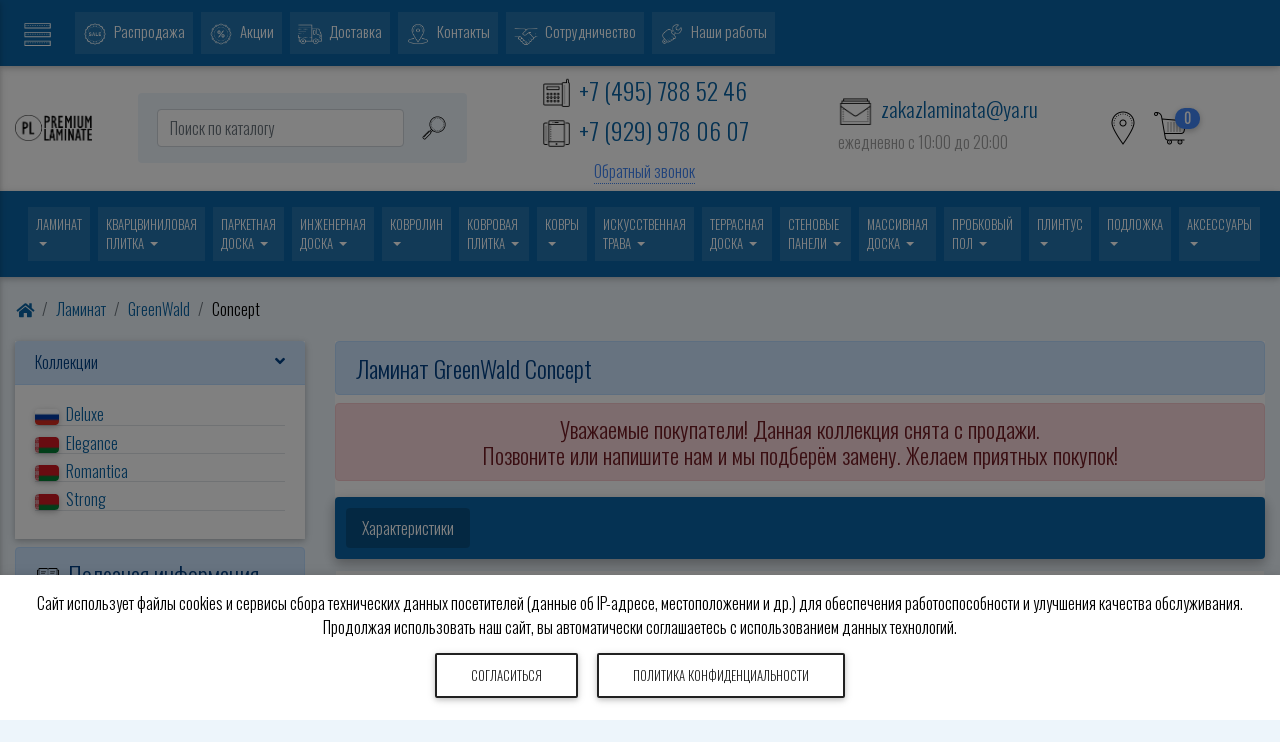

--- FILE ---
content_type: text/html; charset=UTF-8
request_url: https://premium-laminate.ru/laminat/greenwald/greenwald-concept
body_size: 26726
content:
<!doctype html>
<html lang="ru">
<head>
  <meta charset="utf-8">
  <meta name="viewport" content="width=device-width, initial-scale=1, shrink-to-fit=no">
  <meta http-equiv="X-UA-Compatible" content="IE=edge">
  <link href="/index.css" rel="stylesheet" type="text/css">
  <link href="https://premium-laminate.ru/images/favicon.ico" rel="icon" type="image/x-icon">
  <link href="https://premium-laminate.ru/images/favicon.ico" rel="shortcut icon" type="image/x-icon">
  <meta name="description" content="Ламинат GreenWald Concept Россия 33 класс 8 мм, влагостойкий, с фаской, матовая поверхность натурального дерева, широкая доска. Купить недорого в магазине Премиум Ламинат Москва. Официальная гарантия, доставка по России">
  <title>Ламинат GreenWald Concept Россия 33 класс 8 мм</title>
    <script type="text/javascript" src="/js/yall-2.2.0.min.js"></script>
  <script>
    document.addEventListener("DOMContentLoaded", yall);
  </script>
    <script src="//code.jivosite.com/widget/zk3BeIAuBH" async></script>
</head>
<body class="dbackground hidden-sn">
  <header class="header" id="top">
<div id="slide-out" class="side-nav cbackground" style="min-width: 290px; transform: translateX(-100%)">
  <ul class="custom-scrollbar list-unstyled" style="max-height: 100vh; overflow-y: auto; overflow-x: hidden; padding-bottom: 60px">
    <li>
      <a href="/">
        <div class="mt-3 waves-light waves-effect text-center">
          <picture>
            <source srcset="https://premium-laminate.ru/images/logo-footer-new.webp" type="image/webp">
            <img height="45" src="https://premium-laminate.ru/images/logo-footer-new.png" alt="Логотип сайта Премиум Ламинат">
          </picture>
        </div>
      </a>  
    </li>
        <li>
      <ul class="collapsible collapsible-accordion">
                  <li>
            <a class="collapsible-header waves-effect arrow-r">
              <i class="fas fa-archive"></i> КАТАЛОГ<i class="fas fa-angle-down rotate-icon"></i>
            </a>
            <div class="collapsible-body">
              <ul>
                                  <li><a href="https://premium-laminate.ru/laminat" title="Купить ламинат в Москве недорого, со скидкой в магазине Премиум Ламинат" class="waves-effect text-uppercase">Ламинат</a></li>
                                  <li><a href="https://premium-laminate.ru/vinilovaya_plitka" title="Кварцвиниловая плитка (виниловый пол или ламинат) купить дешево в магазине Премиум Ламинат" class="waves-effect text-uppercase">Кварцвиниловая плитка</a></li>
                                  <li><a href="https://premium-laminate.ru/parketnaya_doska" title="Паркетная доска купить в интернет магазине Премиум Ламинат Москва" class="waves-effect text-uppercase">Паркетная доска</a></li>
                                  <li><a href="https://premium-laminate.ru/ingenernaya_doska" title="Инженерная доска купить недорого в магазине Премиум Ламинат в Москве" class="waves-effect text-uppercase">Инженерная доска</a></li>
                                  <li><a href="https://premium-laminate.ru/kovrolin" title="Ковролин купить в интернет магазине Premium Laminate Москва" class="waves-effect text-uppercase">Ковролин</a></li>
                                  <li><a href="https://premium-laminate.ru/kovrovaya-plitka" title="Ковровая плитка купить в интернет магазине Premium Laminate Москва" class="waves-effect text-uppercase">Ковровая плитка</a></li>
                                  <li><a href="https://premium-laminate.ru/kovry" title="Ковры купить недорого в интернет магазине Премиум Ламинат" class="waves-effect text-uppercase">Ковры</a></li>
                                  <li><a href="https://premium-laminate.ru/trava" title="Искусственная трава купить в интернет магазине Premium Laminate Москва" class="waves-effect text-uppercase">Искусственная трава</a></li>
                                  <li><a href="https://premium-laminate.ru/terrasnaya-doska" title="Террасная доска купить недорого в интернет магазине Премиум Ламинат" class="waves-effect text-uppercase">Террасная доска</a></li>
                                  <li><a href="https://premium-laminate.ru/wall_panels" title="Стеновые панели купить недорого в интернет магазине Премиум Ламинат" class="waves-effect text-uppercase">Стеновые панели</a></li>
                                  <li><a href="https://premium-laminate.ru/massivnaya_doska" title="Массивная доска купить недорого в интернет магазине Премиум Ламинат" class="waves-effect text-uppercase">Массивная доска</a></li>
                                  <li><a href="https://premium-laminate.ru/probkoviy_pol" title="Пробковый пол купить в интернет магазине Premium Laminate Москва" class="waves-effect text-uppercase">Пробковый пол</a></li>
                                  <li><a href="https://premium-laminate.ru/flokirovannoe-pokrytie" title="Флокированное покрытие купить в интернет магазине Premium Laminate Москва" class="waves-effect text-uppercase">Флокированное покрытие</a></li>
                                  <li><a href="https://premium-laminate.ru/plintus" title="Напольный плинтус купить недорого в интернет магазине Premium Laminate" class="waves-effect text-uppercase">Плинтус</a></li>
                                  <li><a href="https://premium-laminate.ru/podlozhka" title="Подложка под ламинат купить в интернет магазине Премиум Ламинат Москва" class="waves-effect text-uppercase">Подложка</a></li>
                                  <li><a href="https://premium-laminate.ru/accessories" title="Аксессуары для напольных покрытий в интернет-магазине Premium Laminate" class="waves-effect text-uppercase">Аксессуары</a></li>
                              </ul>
            </div>
          </li>
                  <li>
            <a class="collapsible-header waves-effect arrow-r">
              <i class="fas fa-bars"></i> МЕНЮ<i class="fas fa-angle-down rotate-icon"></i>
            </a>
            <div class="collapsible-body">
              <ul>
                                  <li>
                    <a href="https://premium-laminate.ru/menu/sale" class="text-uppercase waves-effect waves-light">
                      <picture>
                        <source srcset="https://premium-laminate.ru/images/icons/sale-white.webp" type="image/webp">
                        <img class="icon-size-small pointer mr-2" src="https://premium-laminate.ru/images/icons/sale-white.png" alt="Распродажа">
                      </picture>
                      Распродажа                    </a>
                  </li>
                                  <li>
                    <a href="https://premium-laminate.ru/menu/action" class="text-uppercase waves-effect waves-light">
                      <picture>
                        <source srcset="https://premium-laminate.ru/images/icons/discount-white.webp" type="image/webp">
                        <img class="icon-size-small pointer mr-2" src="https://premium-laminate.ru/images/icons/discount-white.png" alt="Акции">
                      </picture>
                      Акции                    </a>
                  </li>
                                  <li>
                    <a href="https://premium-laminate.ru/menu/dostavka" class="text-uppercase waves-effect waves-light">
                      <picture>
                        <source srcset="https://premium-laminate.ru/images/icons/delivery-white.webp" type="image/webp">
                        <img class="icon-size-small pointer mr-2" src="https://premium-laminate.ru/images/icons/delivery-white.png" alt="Доставка">
                      </picture>
                      Доставка                    </a>
                  </li>
                                  <li>
                    <a href="https://premium-laminate.ru/menu/contact" class="text-uppercase waves-effect waves-light">
                      <picture>
                        <source srcset="https://premium-laminate.ru/images/icons/contact-white.webp" type="image/webp">
                        <img class="icon-size-small pointer mr-2" src="https://premium-laminate.ru/images/icons/contact-white.png" alt="Контакты">
                      </picture>
                      Контакты                    </a>
                  </li>
                                  <li>
                    <a href="https://premium-laminate.ru/menu/oplata" class="text-uppercase waves-effect waves-light">
                      <picture>
                        <source srcset="https://premium-laminate.ru/images/icons/oplata-white.webp" type="image/webp">
                        <img class="icon-size-small pointer mr-2" src="https://premium-laminate.ru/images/icons/oplata-white.png" alt="Оплата">
                      </picture>
                      Оплата                    </a>
                  </li>
                                  <li>
                    <a href="https://premium-laminate.ru/menu/news" class="text-uppercase waves-effect waves-light">
                      <picture>
                        <source srcset="https://premium-laminate.ru/images/icons/news-white.webp" type="image/webp">
                        <img class="icon-size-small pointer mr-2" src="https://premium-laminate.ru/images/icons/news-white.png" alt="Новости">
                      </picture>
                      Новости                    </a>
                  </li>
                                  <li>
                    <a href="https://premium-laminate.ru/menu/articles" class="text-uppercase waves-effect waves-light">
                      <picture>
                        <source srcset="https://premium-laminate.ru/images/icons/literature-white.webp" type="image/webp">
                        <img class="icon-size-small pointer mr-2" src="https://premium-laminate.ru/images/icons/literature-white.png" alt="Статьи">
                      </picture>
                      Статьи                    </a>
                  </li>
                                  <li>
                    <a href="https://premium-laminate.ru/menu/cooperation" class="text-uppercase waves-effect waves-light">
                      <picture>
                        <source srcset="https://premium-laminate.ru/images/icons/cooperation-white.webp" type="image/webp">
                        <img class="icon-size-small pointer mr-2" src="https://premium-laminate.ru/images/icons/cooperation-white.png" alt="Сотрудничество">
                      </picture>
                      Сотрудничество                    </a>
                  </li>
                                  <li>
                    <a href="https://premium-laminate.ru/menu/our-works" class="text-uppercase waves-effect waves-light">
                      <picture>
                        <source srcset="https://premium-laminate.ru/images/icons/our-works-white.webp" type="image/webp">
                        <img class="icon-size-small pointer mr-2" src="https://premium-laminate.ru/images/icons/our-works-white.png" alt="Наши работы">
                      </picture>
                      Наши работы                    </a>
                  </li>
                              </ul>
            </div>
          </li>
              </ul>
    </li>
    <li class="border-top mt-3 text-center">
      <a href="tel:+74957885246" title="Нажмите чтобы позвонить в магазин" class="side-nav-link bcolor">
        <span class="size-biger">
          <img class="icon-size-big mr-2" src="https://premium-laminate.ru/images/icons/office-phone-white.png" alt="Телефон магазина">+7 (495) 788 52 46        </span>
      </a>
      <a href="tel:+79299780607" title="Нажмите чтобы позвонить на мобильный" class="side-nav-link bcolor">
        <span class="size-biger">
          <img class="icon-size-big mr-2" src="https://premium-laminate.ru/images/icons/smartphones-white.png" alt="Позвонить на мобильный">+7 (929) 978 06 07        </span>
      </a>
      <button class="btn btn-outline-light btn-sm waves-effect waves-light py-2" data-toggle="modal" data-target="#modalCall">МЫ ПЕРЕЗВОНИМ</button>
      <a href="mailto:zakazlaminata@ya.ru" title="Напишите нам сообщение" class="side-nav-link bcolor">
        <span class="size-middle">
          <img class="icon-size-big mr-2" src="https://premium-laminate.ru/images/icons/letter-white.png" alt="Конверт">zakazlaminata@ya.ru        </span>
      </a>
      <div class="d-flex justify-content-center align-items-center">
        <a href="https://telegram.me/zakazlaminata" class="side-nav-link" target="_blank" title="Напишите сообщение в Telegramm">
          <img class="icon-size-big mx-3" src="https://premium-laminate.ru/images/icons/telegramm-white.webp" alt="Сообщение Telegramm">
        </a>
        <a href="whatsapp://send?phone=+79299780607" class="side-nav-link" title="Напишите сообщение в Watsapp">
          <img class="icon-size-big mx-3" src="https://premium-laminate.ru/images/icons/whatsapp-white.svg" alt="Сообщение Watsapp">
        </a>
        <a href="viber://chat?number=+79299780607" class="side-nav-link" title="Напишите сообщени в Viber">
          <img class="icon-size-big mx-3" src="https://premium-laminate.ru/images/icons/viber-white.svg" alt="Сообщение Viber">
        </a>
      </div>
      <div class="size-middle">ежедневно c 10:00 до 20:00</div>
    </li>
  </ul>
  </div>
<div class="container-fluid white text-center py-2 px-0">
  <div class="row d-flex align-items-center basic">
    <div class="col-xl-1 col-2 d-lg-block d-none text-center">
      <a href="/" title="Перейти на главную старинцу">
        <picture>          <source srcset="https://premium-laminate.ru/images/logo_new.webp" type="image/webp">
          <img class="img-fluid mx-auto" src="https://premium-laminate.ru/images/logo_new.png" alt="Логотип сайта Премиум Ламинат">
        </picture>
      </a>
    </div>
    <div class="col-xl-11 col-10 d-lg-block d-none">
      <div class="row d-flex align-items-center">
        <div class="col-4 d-xl-block d-none">
          <form class="form-inline justify-content-center rounded py-3 m-3 dbackground" method="post" action="/search">
            <input class="form-control form-control-md mr-3 w-75" type="text" name="search" placeholder="Поиск по каталогу" aria-label="Поиск по каталогу магазина" required>
            <label>
              <img class="icon-size-big pointer" src="https://premium-laminate.ru/images/icons/search.svg" alt="Поиск по каталогу" title="Поиск по каталогу магазина">
              <input type="submit" class="hidden">
            </label>
          </form>
        </div>
        <div class="col-xl-8 col-12">
          <div class="row">
            <div class="col-9">
              <div class="row d-flex align-items-center">
                <div class="col-6">
                  <div class="d-flex justify-content-center text-left">
                    <div class="size-biger">
                      <div data-toggle="dropdown" aria-haspopup="false" aria-expanded="false" class="ccolor waves-effect waves-light text-uppercase">
                        <div class="mb-2">
                          <div>
                            <img class="icon-size-biger" src="https://premium-laminate.ru/images/icons/office-phone.png" alt="Телефон магазина">
                            <span title="Способы связаться с магазином">+7 (495) 788 52 46</span>
                          </div>
                          <div>
                            <img class="icon-size-biger" src="https://premium-laminate.ru/images/icons/smartphones.png" alt="Мобильный телефон">
                            <span title="Способы связаться с магазином">+7 (929) 978 06 07</span>
                          </div>
                        </div>
                      </div>
                      <div class="size-middle text-center" title="Мы перезвоним"><a class="acolor link-dotted header-modal" href="#" data-toggle="modal" data-target="#modalCall" class="waves-effect waves-light">Обратный звонок</a></div>
                      <div class="dropdown-menu">
                        <div class="dropdown-item">
                          <a href="tel:+74957885246" title="Нажмите чтобы позвонить в магазин">
                            <h4><img class="icon-size-biger mr-2" src="https://premium-laminate.ru/images/icons/office-phone.png" alt="Телефон магазина">+7 (495) 788 52 46</h4>
                          </a>
                          <a href="tel:+79299780607" title="Позвонить на мобильный магазина">
                            <h4><img class="icon-size-biger mr-2" src="https://premium-laminate.ru/images/icons/smartphones.png" alt="Позвонить на мобильный">+7 (929) 978 06 07</h4>
                          </a>
                          <a href="https://telegram.me/zakazlaminata" target="_blank" title="Напишите сообщение в Telegramm">
                            <h4 class="text-primary"><img class="icon-size-biger mr-2" src="https://premium-laminate.ru/images/icons/telegramm.webp" alt="Сообщение Telegramm">Telegramm</h4>
                          </a>
                          <a href="whatsapp://send?phone=+79299780607" title="Напишите сообщение в Watsapp">
                            <h4 class="text-success"><img class="icon-size-biger mr-2" src="https://premium-laminate.ru/images/icons/whatsapp.svg" alt="Сообщение Watsapp">Watsapp</h4>
                          </a>
                          <a href="viber://chat?number=+79299780607" title="Напишите сообщени в Viber">
                            <h4 class="text-secondary"><img class="icon-size-biger mr-2" src="https://premium-laminate.ru/images/icons/viber.svg" alt="Сообщение Viber">Viber</h4>
                          </a>
                          <a class="ccolor" href="mailto:zakazlaminata@ya.ru" title="Напишите нам сообщение">
                            <h4><img class="icon-size-biger mr-2" src="https://premium-laminate.ru/images/icons/letter.png" alt="Конверт">zakazlaminata@ya.ru</h4>
                          </a>
                          <div class="size-middle grey-text">ежедневно c 10:00 до 20:00</div>
                        </div>
                      </div>
                    </div>
                  </div>
                </div>
                <div class="col-6">
                  <div class="d-flex justify-content-center text-left">
                    <div class="size-middlest">
                      <div>
                        <a class="ccolor" href="mailto:zakazlaminata@ya.ru" title="Напишите нам сообщение"><img class="icon-size-biger mr-2" src="https://premium-laminate.ru/images/icons/letter.png" alt="Конверт">zakazlaminata@ya.ru</a>
                      </div>
                                            <div class="size-middle grey-text mb-2">ежедневно c 10:00 до 20:00</div>
                    </div>
                  </div>
                </div>
              </div>
            </div>
            <div class="col-3 d-flex align-items-center">
                            <div class="icon1 mx-1 d-inline">
                <a href="#" title="Адреса магазинов в Москве"><img class="icon-size-bigest pointer" src="https://premium-laminate.ru/images/icons/marker.png" alt="Адреса магазинов"></a>
              </div>
              <div class="mx-1 d-inline">
                <a href="https://premium-laminate.ru/cart"><img class="icon-size-bigest" src="https://premium-laminate.ru/images/icons/shopping-cart.png" alt="Корзина с товарами"><span class="badge badge-primary badge-pill spin cartSum">0</span></a>
              </div>
            </div>
          </div>
        </div>
      </div>
    </div>
  </div>
  <div class="row">
    <div class="col-12 search-block mx-0 px-0">
      <form class="form-inline input-group justify-content-start dbackground rounded py-3 mt-2" method="post" action="/search">
        <input class="form-control form-control-md mx-3" type="text" name="search" placeholder="Поиск по каталогу" aria-label="Поиск по каталогу магазина" required>
        <div class="input-group-append">
          <label>
            <img class="icon-size-big pointer mt-1 mr-3" src="https://premium-laminate.ru/images/icons/search.svg" alt="Поиск по каталогу" title="Поиск по каталогу магазина">
            <input type="submit" class="hidden">
          </label>
        </div>
      </form>
    </div>
    <div class="col-12 phone-block py-3 text-left dbackground">
      <div class="ml-3">
        <a href="tel:+74957885246" title="Нажмите чтобы позвонить в магазин">
          <h4><img class="icon-size-biger mr-2" src="https://premium-laminate.ru/images/icons/office-phone.png" alt="Телефон магазина">+7 (495) 788 52 46</h4>
        </a>
        <a href="tel:+79299780607" title="Позвонить на мобильный магазина">
          <h4><img class="icon-size-biger mr-2" src="https://premium-laminate.ru/images/icons/smartphones.png" alt="Позвонить на мобильный">+7 (929) 978 06 07</h4>
        </a>
        <a href="whatsapp://send?phone=+79299780607" title="Напишите сообщение в Watsapp">
          <h4 class="text-success"><img class="icon-size-biger mr-2" src="https://premium-laminate.ru/images/icons/whatsapp.svg" alt="Сообщение Watsapp">Watsapp</h4>
        </a>
        <a href="viber://chat?number=+79299780607" title="Напишите сообщени в Viber">
          <h4 class="text-secondary"><img class="icon-size-biger mr-2" src="https://premium-laminate.ru/images/icons/viber.svg" alt="Сообщение Viber">Viber</h4>
        </a>
        <a class="ccolor" href="mailto:zakazlaminata@ya.ru" title="Напишите нам сообщение">
          <h4><img class="icon-size-biger mr-2" src="https://premium-laminate.ru/images/icons/letter.png" alt="Конверт">zakazlaminata@ya.ru</h4>
        </a>
        <div class="size-middle grey-text">ежедневно c 10:00 до 20:00</div>
      </div>
    </div>
    <div class="col-12 address-block dbackground">
      <div class="row">
        <div class="col-12 col-md-6 col-xl-4 mb-3 rounded">
          <div class="text-left m-4">
            <img class="icon-size-small mr-2" src="https://premium-laminate.ru/images/icons/marker.png" alt="Адрес магазина"><strong>БЦ "West Plaza"</strong><br>Москва, ул. Рябиновая, д. 26, стр. 2, 1 этаж, офис 107<br />м. Озёрная, м. Кунцевская, м. Аминьевская, м. Давыдково<br />пн-пт с 09:00 до 20:00, <span class="text-danger">сб с 10:00 до 20:00, вс с 10:00 до 18:00</span><br><a href="https://premium-laminate.ru/menu/contact/" title="Подробный адрес магазина в Москве" role="button" class="btn btn-sm btn-primary">Подробнее</a>
          </div>
        </div>
        <div class="col-12 col-md-6 col-xl-4 mb-3 rounded">
          <div class="text-left m-4">
            <img class="icon-size-small mr-2" src="https://premium-laminate.ru/images/icons/marker.png" alt="Адрес магазина"><strong>ТЦ "Метр Квадратный"</strong><br>Москва, Волгоградский проспект, д. 32, корп. 25, пав. 322<br />м. Волгоградский проспект, м. Угрешская<br />сб-вс с 10:00 до 20:00, <span class="text-danger">сб-вс с 10:00 до 19:00</span><br><a href="https://premium-laminate.ru/menu/contact/" title="Подробный адрес магазина в Москве" role="button" class="btn btn-sm btn-primary">Подробнее</a>
          </div>
        </div>
      </div>
    </div>
  </div>
</div>
<nav class="navbar navbar-expand navbar-dark cbackground double-nav">
  <div class="container basic py-2" style="overflow-x: auto">
    <ul class="navbar-nav mr-auto">
      <li class="nav-item d-lg-block d-none ml-2">
                  <ul class="navbar-nav mr-auto">
                          <li class="nav-item active dropdown mega-dropdown mx-1">
                <a class="nav-link dropdown-toggle text-uppercase sizeMiddle" id="megaMenu1" data-toggle="dropdown" aria-haspopup="true" aria-expanded="false" style="text-wrap: nowrap">
                  Ламинат                </a>
                <div class="dropdown-menu mega-menu v-3 z-depth-1 cbackground p-3" aria-labelledby="megaMenu1">
                  <div class="container-fluid basic white-text">
                    <div class="row">
                      <div class="col-12 text-center">
                        <a class="nav-link" href="https://premium-laminate.ru/laminat" style="text-wrap: nowrap">
                          <h5 class="sub-title text-uppercase">Ламинат</h5>
                        </a>
                      </div>
                                              <div class="col-xl-3 col-lg-4 sub-menu mb-xl-0 mb-5">
                          <ul class="list-unstyled">
                                                          <h6 class="sub-title mt-2">Класс износостойкости</h6>
                                                              <li>
                                  <a href="https://premium-laminate.ru/laminat/class/31" title="Купить ламинат 31 класс в магазине Премиум Ламинат" style="text-wrap: nowrap; padding-top: 4px; padding-bottom: 4px;">
                                    <i class="fas fa-caret-right pl-1 pr-2"></i>31 класс                                  </a>
                                </li>
                                                            <li>
                                  <a href="https://premium-laminate.ru/laminat/class/32" title="Купить ламинат 32 класс в магазине Премиум Ламинат" style="text-wrap: nowrap; padding-top: 4px; padding-bottom: 4px;">
                                    <i class="fas fa-caret-right pl-1 pr-2"></i>32 класс                                  </a>
                                </li>
                                                            <li>
                                  <a href="https://premium-laminate.ru/laminat/class/33" title="Купить ламинат 33 класс в магазине Премиум Ламинат" style="text-wrap: nowrap; padding-top: 4px; padding-bottom: 4px;">
                                    <i class="fas fa-caret-right pl-1 pr-2"></i>33 класс                                  </a>
                                </li>
                                                            <li>
                                  <a href="https://premium-laminate.ru/laminat/class/34" title="Купить ламинат 34 класс в магазине Премиум Ламинат" style="text-wrap: nowrap; padding-top: 4px; padding-bottom: 4px;">
                                    <i class="fas fa-caret-right pl-1 pr-2"></i>34 класс                                  </a>
                                </li>
                                                      </ul>
                                                      <h6 class="sub-title mt-2">Стоимость</h6>
                            <ul class="list-unstyled">
                                                                <li>
                                    <a href="https://premium-laminate.ru/laminat-podbor/deshevyj-laminat" title="Купить недорого дешёвый ламинат в интернет-магазине Премиум Ламинат" style="text-wrap: nowrap; padding-top: 4px; padding-bottom: 4px;">
                                      <i class="fas fa-caret-right pl-1 pr-2"></i>дешёвый                                    </a>
                                  </li>
                                                          </ul>
                                                      <h6 class="sub-title mt-2">Сфера применения</h6>
                            <ul class="list-unstyled">
                                                                <li>
                                    <a href="https://premium-laminate.ru/laminat-podbor/office" title="Купить ламинат для офиса в интернет магазине Премиум Ламинат" style="text-wrap: nowrap; padding-top: 4px; padding-bottom: 4px;">
                                      <i class="fas fa-caret-right pl-1 pr-2"></i>для офиса                                    </a>
                                  </li>
                                                                <li>
                                    <a href="https://premium-laminate.ru/laminat-podbor/house" title="Купить ламинат для дома в интернет магазине Premium Laminate" style="text-wrap: nowrap; padding-top: 4px; padding-bottom: 4px;">
                                      <i class="fas fa-caret-right pl-1 pr-2"></i>для дома                                    </a>
                                  </li>
                                                                <li>
                                    <a href="https://premium-laminate.ru/laminat-podbor/datcha" title="Купить ламинат для дачи в интернет магазине Premium Laminate" style="text-wrap: nowrap; padding-top: 4px; padding-bottom: 4px;">
                                      <i class="fas fa-caret-right pl-1 pr-2"></i>для дачи                                    </a>
                                  </li>
                                                                <li>
                                    <a href="https://premium-laminate.ru/laminat-podbor/vanna" title="Купить ламинат для ванной в интернет магазине Premium Laminate." style="text-wrap: nowrap; padding-top: 4px; padding-bottom: 4px;">
                                      <i class="fas fa-caret-right pl-1 pr-2"></i>для ванной                                    </a>
                                  </li>
                                                                <li>
                                    <a href="https://premium-laminate.ru/laminat-podbor/kitchen" title="Купить ламинат для кухни в интернет магазине Premium Laminate." style="text-wrap: nowrap; padding-top: 4px; padding-bottom: 4px;">
                                      <i class="fas fa-caret-right pl-1 pr-2"></i>для кухни                                    </a>
                                  </li>
                                                                <li>
                                    <a href="https://premium-laminate.ru/laminat-podbor/balcon" title="Ламинат на балконе - характеристики и преимущества" style="text-wrap: nowrap; padding-top: 4px; padding-bottom: 4px;">
                                      <i class="fas fa-caret-right pl-1 pr-2"></i>для балкона                                    </a>
                                  </li>
                                                                <li>
                                    <a href="https://premium-laminate.ru/laminat-podbor/stairs" title="Ламинат для лестницы - характеристики, подобрать и недорого купить" style="text-wrap: nowrap; padding-top: 4px; padding-bottom: 4px;">
                                      <i class="fas fa-caret-right pl-1 pr-2"></i>для лестницы                                    </a>
                                  </li>
                                                          </ul>
                                                      <h6 class="sub-title mt-2">Сопротивляемость влаге</h6>
                            <ul class="list-unstyled">
                                                                <li>
                                    <a href="https://premium-laminate.ru/laminat-podbor/laminat_vodostoykiy" title="Водостойкий ламинат в интернет магазине Premium Laminate" style="text-wrap: nowrap; padding-top: 4px; padding-bottom: 4px;">
                                      <i class="fas fa-caret-right pl-1 pr-2"></i>водостойкий                                    </a>
                                  </li>
                                                                <li>
                                    <a href="https://premium-laminate.ru/laminat-podbor/laminat_vlagostoykiy" title="Влагостойкий ламинат купить недорого в магазине Премиум Ламинат Москва" style="text-wrap: nowrap; padding-top: 4px; padding-bottom: 4px;">
                                      <i class="fas fa-caret-right pl-1 pr-2"></i>влагостойкий                                    </a>
                                  </li>
                                                          </ul>
                                                      <h6 class="sub-title mt-2">Рисунок</h6>
                            <ul class="list-unstyled">
                                                                <li>
                                    <a href="https://premium-laminate.ru/laminat-podbor/laminat_pod_derevo" title="Ламинат под дерево цена, купить недорого в магазине Премиум Ламинат Москва" style="text-wrap: nowrap; padding-top: 4px; padding-bottom: 4px;">
                                      <i class="fas fa-caret-right pl-1 pr-2"></i>под дерево                                    </a>
                                  </li>
                                                                <li>
                                    <a href="https://premium-laminate.ru/laminat-podbor/laminat_art" title="Купить ламинат под паркет недорого в интернет магазине Премиум Ламинат" style="text-wrap: nowrap; padding-top: 4px; padding-bottom: 4px;">
                                      <i class="fas fa-caret-right pl-1 pr-2"></i>под паркет                                    </a>
                                  </li>
                                                                <li>
                                    <a href="https://premium-laminate.ru/laminat-podbor/laminat_pod_plitku" title="Ламинат под плитку цена ,купить недорого в магазине Премиум Ламинат Москва" style="text-wrap: nowrap; padding-top: 4px; padding-bottom: 4px;">
                                      <i class="fas fa-caret-right pl-1 pr-2"></i>под плитку                                    </a>
                                  </li>
                                                                <li>
                                    <a href="https://premium-laminate.ru/laminat-podbor/laminat_pod_kamen" title="Ламинат под камень цена, недорого купить в магазине Премиум Ламинат Москва" style="text-wrap: nowrap; padding-top: 4px; padding-bottom: 4px;">
                                      <i class="fas fa-caret-right pl-1 pr-2"></i>под камень                                    </a>
                                  </li>
                                                                <li>
                                    <a href="https://premium-laminate.ru/laminat-podbor/laminat_pod_kozhu" title="Ламинат под кожу цена, купить дешево в интернет магазине Премиум Ламинат Москва" style="text-wrap: nowrap; padding-top: 4px; padding-bottom: 4px;">
                                      <i class="fas fa-caret-right pl-1 pr-2"></i>под кожу                                    </a>
                                  </li>
                                                                <li>
                                    <a href="https://premium-laminate.ru/laminat-podbor/laminat_disaynerskiy" title="Дизайнерский ламинат цена ,купить недорого в магазине Премиум Ламинат в Москве" style="text-wrap: nowrap; padding-top: 4px; padding-bottom: 4px;">
                                      <i class="fas fa-caret-right pl-1 pr-2"></i>дизайнерский                                    </a>
                                  </li>
                                                          </ul>
                                                      <h6 class="sub-title mt-2">Вид дерева</h6>
                            <ul class="list-unstyled">
                                                                <li>
                                    <a href="https://premium-laminate.ru/laminat-podbor/laminat_dub" title="Купить ламинат дуб 32 и 33 класса в Москве недорого" style="text-wrap: nowrap; padding-top: 4px; padding-bottom: 4px;">
                                      <i class="fas fa-caret-right pl-1 pr-2"></i>под дуб                                    </a>
                                  </li>
                                                          </ul>
                                                      <h6 class="sub-title mt-2">Страна производитель</h6>
                            <ul class="list-unstyled">
                                                                <li>
                                    <a href="https://premium-laminate.ru/laminat-podbor/austria" title="Ламинат Австрия купить магазине Премиум Ламинат Москва" style="text-wrap: nowrap; padding-top: 4px; padding-bottom: 4px;">
                                      <i class="fas fa-caret-right pl-1 pr-2"></i>Австрия                                    </a>
                                  </li>
                                                                <li>
                                    <a href="https://premium-laminate.ru/laminat-podbor/belarus" title="Ламинат Беларусь купить недорого магазине Премиум Ламинат Москва" style="text-wrap: nowrap; padding-top: 4px; padding-bottom: 4px;">
                                      <i class="fas fa-caret-right pl-1 pr-2"></i>Беларусь                                    </a>
                                  </li>
                                                                <li>
                                    <a href="https://premium-laminate.ru/laminat-podbor/belgium" title="Купить ламинат Бельгия в интернет магазине Premium Laminate" style="text-wrap: nowrap; padding-top: 4px; padding-bottom: 4px;">
                                      <i class="fas fa-caret-right pl-1 pr-2"></i>Бельгия                                    </a>
                                  </li>
                                                                <li>
                                    <a href="https://premium-laminate.ru/laminat-podbor/germany" title="Купить ламинат Германия в интернет магазине Premium Laminate" style="text-wrap: nowrap; padding-top: 4px; padding-bottom: 4px;">
                                      <i class="fas fa-caret-right pl-1 pr-2"></i>Германия                                    </a>
                                  </li>
                                                                <li>
                                    <a href="https://premium-laminate.ru/laminat-podbor/ispaniya" title="Ламинат Испания купить недорого магазине Премиум Ламинат Москва" style="text-wrap: nowrap; padding-top: 4px; padding-bottom: 4px;">
                                      <i class="fas fa-caret-right pl-1 pr-2"></i>Испания                                    </a>
                                  </li>
                                                                <li>
                                    <a href="https://premium-laminate.ru/laminat-podbor/china" title="Купить ламинат Китай в интернет магазине Premium Laminate" style="text-wrap: nowrap; padding-top: 4px; padding-bottom: 4px;">
                                      <i class="fas fa-caret-right pl-1 pr-2"></i>Китай                                    </a>
                                  </li>
                                                                <li>
                                    <a href="https://premium-laminate.ru/laminat-podbor/norwegiya" title="Ламинат Норвегия купить недорого магазине Премиум Ламинат Москва" style="text-wrap: nowrap; padding-top: 4px; padding-bottom: 4px;">
                                      <i class="fas fa-caret-right pl-1 pr-2"></i>Норвегия                                    </a>
                                  </li>
                                                                <li>
                                    <a href="https://premium-laminate.ru/laminat-podbor/poland" title="Купить ламинат Польша в интернет магазине Premium Laminate" style="text-wrap: nowrap; padding-top: 4px; padding-bottom: 4px;">
                                      <i class="fas fa-caret-right pl-1 pr-2"></i>Польша                                    </a>
                                  </li>
                                                                <li>
                                    <a href="https://premium-laminate.ru/laminat-podbor/russia" title="Купить ламинат Россия в интернет магазине Premium Laminate" style="text-wrap: nowrap; padding-top: 4px; padding-bottom: 4px;">
                                      <i class="fas fa-caret-right pl-1 pr-2"></i>Россия                                    </a>
                                  </li>
                                                                <li>
                                    <a href="https://premium-laminate.ru/laminat-podbor/france" title="Купить ламинат Франция в интернет магазине Premium Laminate" style="text-wrap: nowrap; padding-top: 4px; padding-bottom: 4px;">
                                      <i class="fas fa-caret-right pl-1 pr-2"></i>Франция                                    </a>
                                  </li>
                                                                <li>
                                    <a href="https://premium-laminate.ru/laminat-podbor/switzerland" title="Купить ламинат Швейцария в интернет магазине Premium Laminate" style="text-wrap: nowrap; padding-top: 4px; padding-bottom: 4px;">
                                      <i class="fas fa-caret-right pl-1 pr-2"></i>Швейцария                                    </a>
                                  </li>
                                                          </ul>
                                                      <h6 class="sub-title mt-2">Толщина</h6>
                            <ul class="list-unstyled">
                                                                <li>
                                    <a href="https://premium-laminate.ru/laminat-podbor/tolschina-7mm" title="Ламинат 7 мм купить дешево в интернет магазине Премиум Ламинат в Москве" style="text-wrap: nowrap; padding-top: 4px; padding-bottom: 4px;">
                                      <i class="fas fa-caret-right pl-1 pr-2"></i>7 мм                                    </a>
                                  </li>
                                                                <li>
                                    <a href="https://premium-laminate.ru/laminat-podbor/tolschina-8mm" title="Ламинат 8 мм купить в интернет магазине Premium Laminate" style="text-wrap: nowrap; padding-top: 4px; padding-bottom: 4px;">
                                      <i class="fas fa-caret-right pl-1 pr-2"></i>8 мм                                    </a>
                                  </li>
                                                                <li>
                                    <a href="https://premium-laminate.ru/laminat-podbor/tolschina-9mm" title="Ламинат 9 мм купить в интернет магазине Premium Laminate" style="text-wrap: nowrap; padding-top: 4px; padding-bottom: 4px;">
                                      <i class="fas fa-caret-right pl-1 pr-2"></i>9 мм                                    </a>
                                  </li>
                                                                <li>
                                    <a href="https://premium-laminate.ru/laminat-podbor/tolschina-10mm" title="Ламинат 10 мм купить в интернет магазине Premium Laminate" style="text-wrap: nowrap; padding-top: 4px; padding-bottom: 4px;">
                                      <i class="fas fa-caret-right pl-1 pr-2"></i>10 мм                                    </a>
                                  </li>
                                                                <li>
                                    <a href="https://premium-laminate.ru/laminat-podbor/tolschina-11mm" title="Ламинат 11 мм купить недорого в магазине Премиум Ламинат Москва" style="text-wrap: nowrap; padding-top: 4px; padding-bottom: 4px;">
                                      <i class="fas fa-caret-right pl-1 pr-2"></i>11 мм                                    </a>
                                  </li>
                                                                <li>
                                    <a href="https://premium-laminate.ru/laminat-podbor/tolschina-12mm" title="Ламинат 12 мм виды и область применения" style="text-wrap: nowrap; padding-top: 4px; padding-bottom: 4px;">
                                      <i class="fas fa-caret-right pl-1 pr-2"></i>12 мм                                    </a>
                                  </li>
                                                                <li>
                                    <a href="https://premium-laminate.ru/laminat-podbor/tolschina-14mm" title="Ламинат 14 мм купить дешево в магазине Премиум Ламинат в Москве" style="text-wrap: nowrap; padding-top: 4px; padding-bottom: 4px;">
                                      <i class="fas fa-caret-right pl-1 pr-2"></i>14 мм                                    </a>
                                  </li>
                                                          </ul>
                                                      <h6 class="sub-title mt-2">Фаска</h6>
                            <ul class="list-unstyled">
                                                                <li>
                                    <a href="https://premium-laminate.ru/laminat-podbor/laminat_bez_faski" title="Купить ламинат без фаски в Москве недорого со скидкой Premium Laminate" style="text-wrap: nowrap; padding-top: 4px; padding-bottom: 4px;">
                                      <i class="fas fa-caret-right pl-1 pr-2"></i>без фаски                                    </a>
                                  </li>
                                                                <li>
                                    <a href="https://premium-laminate.ru/laminat-podbor/laminat_s_faskoy" title="Ламинат с фаской купить в интернет магазине Premium Laminate" style="text-wrap: nowrap; padding-top: 4px; padding-bottom: 4px;">
                                      <i class="fas fa-caret-right pl-1 pr-2"></i>с фаской                                    </a>
                                  </li>
                                                                <li>
                                    <a href="https://premium-laminate.ru/laminat-podbor/laminat_2_faski" title="Ламинат 2V фаска купить дешево в магазине Премиум Ламинат Москва" style="text-wrap: nowrap; padding-top: 4px; padding-bottom: 4px;">
                                      <i class="fas fa-caret-right pl-1 pr-2"></i>2V фаска                                    </a>
                                  </li>
                                                                <li>
                                    <a href="https://premium-laminate.ru/laminat-podbor/laminat_v_faska" title="Ламинат 4V фаска цена, недорого купить в магазине Премиум Ламинат Москва" style="text-wrap: nowrap; padding-top: 4px; padding-bottom: 4px;">
                                      <i class="fas fa-caret-right pl-1 pr-2"></i>4V фаска                                    </a>
                                  </li>
                                                                <li>
                                    <a href="https://premium-laminate.ru/laminat-podbor/laminat_u_faska" title="Ламинат U фаска цена, купить дешевл в магазине Премиум Ламинат Москва" style="text-wrap: nowrap; padding-top: 4px; padding-bottom: 4px;">
                                      <i class="fas fa-caret-right pl-1 pr-2"></i>U фаска                                    </a>
                                  </li>
                                                                <li>
                                    <a href="https://premium-laminate.ru/laminat-podbor/laminat_microfaska" title="Ламинат микофаска купить недорого в интернет-магазине Премиум Ламинат" style="text-wrap: nowrap; padding-top: 4px; padding-bottom: 4px;">
                                      <i class="fas fa-caret-right pl-1 pr-2"></i>микрофаска                                    </a>
                                  </li>
                                                          </ul>
                                                      <h6 class="sub-title mt-2">Блеск</h6>
                            <ul class="list-unstyled">
                                                                <li>
                                    <a href="https://premium-laminate.ru/laminat-podbor/glyantseviy_laminat" title="Купить глянцевый ламинат в магазине Premium Laminate" style="text-wrap: nowrap; padding-top: 4px; padding-bottom: 4px;">
                                      <i class="fas fa-caret-right pl-1 pr-2"></i>глянцевый                                    </a>
                                  </li>
                                                                <li>
                                    <a href="https://premium-laminate.ru/laminat-podbor/matovyj_laminat" title="Купить матовый ламинат недорого в Москве" style="text-wrap: nowrap; padding-top: 4px; padding-bottom: 4px;">
                                      <i class="fas fa-caret-right pl-1 pr-2"></i>матовый                                    </a>
                                  </li>
                                                          </ul>
                                                  </div>
                                              <div class="col-xl-9 col-lg-8 sub-menu mb-xl-0 mb-5">
                          <h6 class="sub-title">Бренды</h6>
                          <div class="row">
                                                          <div class="col-xl-4 col-lg-6">
                                <ul class="list-unstyled">
                                  <li>
                                    <a class="nav-item size-middle" href="https://premium-laminate.ru/laminat/a-floor" title="Ламинат A+Floor цена, отзывы, характеристики, купить в магазине Премиум Ламинат" style="text-wrap: nowrap; padding-top: 4px; padding-bottom: 4px;">
                                      <i class="fas fa-caret-right pl-1 pr-2"></i>A+Floor                                    </a>
                                  </li>
                                </ul>
                              </div>
                                                          <div class="col-xl-4 col-lg-6">
                                <ul class="list-unstyled">
                                  <li>
                                    <a class="nav-item size-middle" href="https://premium-laminate.ru/laminat/aberhof" title="Ламинат Aberhof цена и отзывы, купить в магазине Премиум Ламинат Москва" style="text-wrap: nowrap; padding-top: 4px; padding-bottom: 4px;">
                                      <i class="fas fa-caret-right pl-1 pr-2"></i>Aberhof                                    </a>
                                  </li>
                                </ul>
                              </div>
                                                          <div class="col-xl-4 col-lg-6">
                                <ul class="list-unstyled">
                                  <li>
                                    <a class="nav-item size-middle" href="https://premium-laminate.ru/laminat/agt" title="Ламинат AGT цена и отзывы, купить в магазине Премиум Ламинат Москва" style="text-wrap: nowrap; padding-top: 4px; padding-bottom: 4px;">
                                      <i class="fas fa-caret-right pl-1 pr-2"></i>AGT                                    </a>
                                  </li>
                                </ul>
                              </div>
                                                          <div class="col-xl-4 col-lg-6">
                                <ul class="list-unstyled">
                                  <li>
                                    <a class="nav-item size-middle" href="https://premium-laminate.ru/laminat/alixfloor" title="Ламинат AlixFloor цена, отзывы, характеристики, купить в магазине Премиум Ламинат" style="text-wrap: nowrap; padding-top: 4px; padding-bottom: 4px;">
                                      <i class="fas fa-caret-right pl-1 pr-2"></i>AlixFloor                                    </a>
                                  </li>
                                </ul>
                              </div>
                                                          <div class="col-xl-4 col-lg-6">
                                <ul class="list-unstyled">
                                  <li>
                                    <a class="nav-item size-middle" href="https://premium-laminate.ru/laminat/alloc" title="Ламинат Alloc цена и отзывы, купить в магазине Премиум Ламинат Москва" style="text-wrap: nowrap; padding-top: 4px; padding-bottom: 4px;">
                                      <i class="fas fa-caret-right pl-1 pr-2"></i>Alloc (BerryAlloc)                                    </a>
                                  </li>
                                </ul>
                              </div>
                                                          <div class="col-xl-4 col-lg-6">
                                <ul class="list-unstyled">
                                  <li>
                                    <a class="nav-item size-middle" href="https://premium-laminate.ru/laminat/alpendorf" title="Ламинат Alpendorf цена и отзывы, купить в магазине Премиум Ламинат Москва" style="text-wrap: nowrap; padding-top: 4px; padding-bottom: 4px;">
                                      <i class="fas fa-caret-right pl-1 pr-2"></i>Alpendorf                                    </a>
                                  </li>
                                </ul>
                              </div>
                                                          <div class="col-xl-4 col-lg-6">
                                <ul class="list-unstyled">
                                  <li>
                                    <a class="nav-item size-middle" href="https://premium-laminate.ru/laminat/alpine-floor" title="Ламинат Alpine Floor цена, отзывы, характеристики, купить в магазине Премиум Ламинат" style="text-wrap: nowrap; padding-top: 4px; padding-bottom: 4px;">
                                      <i class="fas fa-caret-right pl-1 pr-2"></i>Alpine Floor                                    </a>
                                  </li>
                                </ul>
                              </div>
                                                          <div class="col-xl-4 col-lg-6">
                                <ul class="list-unstyled">
                                  <li>
                                    <a class="nav-item size-middle" href="https://premium-laminate.ru/laminat/epi" title="Ламинат EPI Alsafloor цены, отзывы, купить в Москве недорого" style="text-wrap: nowrap; padding-top: 4px; padding-bottom: 4px;">
                                      <i class="fas fa-caret-right pl-1 pr-2"></i>Alsafloor                                    </a>
                                  </li>
                                </ul>
                              </div>
                                                          <div class="col-xl-4 col-lg-6">
                                <ul class="list-unstyled">
                                  <li>
                                    <a class="nav-item size-middle" href="https://premium-laminate.ru/laminat/amadei" title="Ламинат Amadei цена, отзывы, характеристики, купить в магазине Премиум Ламинат" style="text-wrap: nowrap; padding-top: 4px; padding-bottom: 4px;">
                                      <i class="fas fa-caret-right pl-1 pr-2"></i>Amadei                                    </a>
                                  </li>
                                </ul>
                              </div>
                                                          <div class="col-xl-4 col-lg-6">
                                <ul class="list-unstyled">
                                  <li>
                                    <a class="nav-item size-middle" href="https://premium-laminate.ru/laminat/arteo" title="Ламинат Arteo цена, отзывы, характеристики, купить в магазине Премиум Ламинат" style="text-wrap: nowrap; padding-top: 4px; padding-bottom: 4px;">
                                      <i class="fas fa-caret-right pl-1 pr-2"></i>Arteo                                    </a>
                                  </li>
                                </ul>
                              </div>
                                                          <div class="col-xl-4 col-lg-6">
                                <ul class="list-unstyled">
                                  <li>
                                    <a class="nav-item size-middle" href="https://premium-laminate.ru/laminat/balterio" title="Ламинат Balterio цена и отзывы, купить в магазине Премиум Ламинат Москва" style="text-wrap: nowrap; padding-top: 4px; padding-bottom: 4px;">
                                      <i class="fas fa-caret-right pl-1 pr-2"></i>Balterio                                    </a>
                                  </li>
                                </ul>
                              </div>
                                                          <div class="col-xl-4 col-lg-6">
                                <ul class="list-unstyled">
                                  <li>
                                    <a class="nav-item size-middle" href="https://premium-laminate.ru/laminat/bau-master" title="Ламинат Bau Master цены и отзывы, купить недорого в магазине Премиум Ламинат Москва" style="text-wrap: nowrap; padding-top: 4px; padding-bottom: 4px;">
                                      <i class="fas fa-caret-right pl-1 pr-2"></i>Bau Master                                    </a>
                                  </li>
                                </ul>
                              </div>
                                                          <div class="col-xl-4 col-lg-6">
                                <ul class="list-unstyled">
                                  <li>
                                    <a class="nav-item size-middle" href="https://premium-laminate.ru/laminat/belfloor" title="Ламинат Belfloor цена и отзывы, купить в магазине Премиум Ламинат Москва" style="text-wrap: nowrap; padding-top: 4px; padding-bottom: 4px;">
                                      <i class="fas fa-caret-right pl-1 pr-2"></i>Belfloor                                    </a>
                                  </li>
                                </ul>
                              </div>
                                                          <div class="col-xl-4 col-lg-6">
                                <ul class="list-unstyled">
                                  <li>
                                    <a class="nav-item size-middle" href="https://premium-laminate.ru/laminat/berry-alloc" title="Ламинат Berry Alloc цены и отзывы, купить в магазине Премиум Ламинат Москва" style="text-wrap: nowrap; padding-top: 4px; padding-bottom: 4px;">
                                      <i class="fas fa-caret-right pl-1 pr-2"></i>Berry Alloc                                    </a>
                                  </li>
                                </ul>
                              </div>
                                                          <div class="col-xl-4 col-lg-6">
                                <ul class="list-unstyled">
                                  <li>
                                    <a class="nav-item size-middle" href="https://premium-laminate.ru/laminat/bonkeel" title="Ламинат Bonkeel цена, отзывы, характеристики, купить в магазине Премиум Ламинат" style="text-wrap: nowrap; padding-top: 4px; padding-bottom: 4px;">
                                      <i class="fas fa-caret-right pl-1 pr-2"></i>Bonkeel                                    </a>
                                  </li>
                                </ul>
                              </div>
                                                          <div class="col-xl-4 col-lg-6">
                                <ul class="list-unstyled">
                                  <li>
                                    <a class="nav-item size-middle" href="https://premium-laminate.ru/laminat/camsan" title="Ламинат Camsan цены и отзывы, купить недорого в магазине Преимум Ламинат" style="text-wrap: nowrap; padding-top: 4px; padding-bottom: 4px;">
                                      <i class="fas fa-caret-right pl-1 pr-2"></i>Camsan                                    </a>
                                  </li>
                                </ul>
                              </div>
                                                          <div class="col-xl-4 col-lg-6">
                                <ul class="list-unstyled">
                                  <li>
                                    <a class="nav-item size-middle" href="https://premium-laminate.ru/laminat/cbm" title="Ламинат CBM Чехия цена, отзывы, купить в магазине Премиум Ламинат в Москве" style="text-wrap: nowrap; padding-top: 4px; padding-bottom: 4px;">
                                      <i class="fas fa-caret-right pl-1 pr-2"></i>CBM                                    </a>
                                  </li>
                                </ul>
                              </div>
                                                          <div class="col-xl-4 col-lg-6">
                                <ul class="list-unstyled">
                                  <li>
                                    <a class="nav-item size-middle" href="https://premium-laminate.ru/laminat/classen" title="Ламинат Classen цена и отзывы, купить в магазине Премиум Ламинат Москва" style="text-wrap: nowrap; padding-top: 4px; padding-bottom: 4px;">
                                      <i class="fas fa-caret-right pl-1 pr-2"></i>Classen                                    </a>
                                  </li>
                                </ul>
                              </div>
                                                          <div class="col-xl-4 col-lg-6">
                                <ul class="list-unstyled">
                                  <li>
                                    <a class="nav-item size-middle" href="https://premium-laminate.ru/laminat/click-go" title="Ламинат Click & Go by Quick Step цена, отзывы, купить в магазине Премиум Ламинат в Москве" style="text-wrap: nowrap; padding-top: 4px; padding-bottom: 4px;">
                                      <i class="fas fa-caret-right pl-1 pr-2"></i>Click & Go                                    </a>
                                  </li>
                                </ul>
                              </div>
                                                          <div class="col-xl-4 col-lg-6">
                                <ul class="list-unstyled">
                                  <li>
                                    <a class="nav-item size-middle" href="https://premium-laminate.ru/laminat/clix-floor" title="Ламинат Clix Floor Unilin цены и отзывы, купить недорого в магазине Премиум Ламинат Москва" style="text-wrap: nowrap; padding-top: 4px; padding-bottom: 4px;">
                                      <i class="fas fa-caret-right pl-1 pr-2"></i>Clix Floor                                    </a>
                                  </li>
                                </ul>
                              </div>
                                                          <div class="col-xl-4 col-lg-6">
                                <ul class="list-unstyled">
                                  <li>
                                    <a class="nav-item size-middle" href="https://premium-laminate.ru/laminat/cuberta" title="Ламинат Cuberta Мостовдрев Беларусь цена, отзывы, купить в магазине Премиум Ламинат недорого" style="text-wrap: nowrap; padding-top: 4px; padding-bottom: 4px;">
                                      <i class="fas fa-caret-right pl-1 pr-2"></i>Cuberta                                    </a>
                                  </li>
                                </ul>
                              </div>
                                                          <div class="col-xl-4 col-lg-6">
                                <ul class="list-unstyled">
                                  <li>
                                    <a class="nav-item size-middle" href="https://premium-laminate.ru/laminat/derby" title="Ламинат Derby Швейцария цены, отзывы, купить в магазине Премиум Ламинат Москва" style="text-wrap: nowrap; padding-top: 4px; padding-bottom: 4px;">
                                      <i class="fas fa-caret-right pl-1 pr-2"></i>Derby                                    </a>
                                  </li>
                                </ul>
                              </div>
                                                          <div class="col-xl-4 col-lg-6">
                                <ul class="list-unstyled">
                                  <li>
                                    <a class="nav-item size-middle" href="https://premium-laminate.ru/laminat/egger" title="Ламинат Egger цены и отзывы, купить на сайте Premium Laminate.ru" style="text-wrap: nowrap; padding-top: 4px; padding-bottom: 4px;">
                                      <i class="fas fa-caret-right pl-1 pr-2"></i>Egger                                    </a>
                                  </li>
                                </ul>
                              </div>
                                                          <div class="col-xl-4 col-lg-6">
                                <ul class="list-unstyled">
                                  <li>
                                    <a class="nav-item size-middle" href="https://premium-laminate.ru/laminat/eurohome" title="Ламинат Euro Home цена, отзывы, характеристики, купить в магазине Премиум Ламинат" style="text-wrap: nowrap; padding-top: 4px; padding-bottom: 4px;">
                                      <i class="fas fa-caret-right pl-1 pr-2"></i>Euro Home                                    </a>
                                  </li>
                                </ul>
                              </div>
                                                          <div class="col-xl-4 col-lg-6">
                                <ul class="list-unstyled">
                                  <li>
                                    <a class="nav-item size-middle" href="https://premium-laminate.ru/laminat/eversense" title="Ламинат Eversense цена, отзывы, характеристики, купить в магазине Премиум Ламинат" style="text-wrap: nowrap; padding-top: 4px; padding-bottom: 4px;">
                                      <i class="fas fa-caret-right pl-1 pr-2"></i>Eversense                                    </a>
                                  </li>
                                </ul>
                              </div>
                                                          <div class="col-xl-4 col-lg-6">
                                <ul class="list-unstyled">
                                  <li>
                                    <a class="nav-item size-middle" href="https://premium-laminate.ru/laminat/expert-choice" title="Ламинат Expert Choice цена, отзывы, характеристики, купить в магазине Премиум Ламинат" style="text-wrap: nowrap; padding-top: 4px; padding-bottom: 4px;">
                                      <i class="fas fa-caret-right pl-1 pr-2"></i>Expert Choice                                    </a>
                                  </li>
                                </ul>
                              </div>
                                                          <div class="col-xl-4 col-lg-6">
                                <ul class="list-unstyled">
                                  <li>
                                    <a class="nav-item size-middle" href="https://premium-laminate.ru/laminat/falquon" title="Ламинат Falquon отзывы и цены. Купить в магазине Премиум Ламинат Москва" style="text-wrap: nowrap; padding-top: 4px; padding-bottom: 4px;">
                                      <i class="fas fa-caret-right pl-1 pr-2"></i>Falquon                                    </a>
                                  </li>
                                </ul>
                              </div>
                                                          <div class="col-xl-4 col-lg-6">
                                <ul class="list-unstyled">
                                  <li>
                                    <a class="nav-item size-middle" href="https://premium-laminate.ru/laminat/floorbee" title="Ламинат FloorBee цена, отзывы, характеристики, купить в магазине Премиум Ламинат" style="text-wrap: nowrap; padding-top: 4px; padding-bottom: 4px;">
                                      <i class="fas fa-caret-right pl-1 pr-2"></i>FloorBee                                    </a>
                                  </li>
                                </ul>
                              </div>
                                                          <div class="col-xl-4 col-lg-6">
                                <ul class="list-unstyled">
                                  <li>
                                    <a class="nav-item size-middle" href="https://premium-laminate.ru/laminat/flooreo" title="Ламинат Flooreo цена, отзывы, характеристики, купить в магазине Премиум Ламинат" style="text-wrap: nowrap; padding-top: 4px; padding-bottom: 4px;">
                                      <i class="fas fa-caret-right pl-1 pr-2"></i>Flooreo                                    </a>
                                  </li>
                                </ul>
                              </div>
                                                          <div class="col-xl-4 col-lg-6">
                                <ul class="list-unstyled">
                                  <li>
                                    <a class="nav-item size-middle" href="https://premium-laminate.ru/laminat/floorway" title="Ламинат FloorWay цена и отзывы, купить недорого на сайте Премиум Ламинат" style="text-wrap: nowrap; padding-top: 4px; padding-bottom: 4px;">
                                      <i class="fas fa-caret-right pl-1 pr-2"></i>FloorWay                                    </a>
                                  </li>
                                </ul>
                              </div>
                                                          <div class="col-xl-4 col-lg-6">
                                <ul class="list-unstyled">
                                  <li>
                                    <a class="nav-item size-middle" href="https://premium-laminate.ru/laminat/floorwood" title="Ламинат Floorwood цена, отзывы, купить в магазине Премиум Ламинат" style="text-wrap: nowrap; padding-top: 4px; padding-bottom: 4px;">
                                      <i class="fas fa-caret-right pl-1 pr-2"></i>Floorwood                                    </a>
                                  </li>
                                </ul>
                              </div>
                                                          <div class="col-xl-4 col-lg-6">
                                <ul class="list-unstyled">
                                  <li>
                                    <a class="nav-item size-middle" href="https://premium-laminate.ru/laminat/forest-floor" title="Ламинат Forest Floor цена, отзывы, характеристики, купить в магазине Премиум Ламинат" style="text-wrap: nowrap; padding-top: 4px; padding-bottom: 4px;">
                                      <i class="fas fa-caret-right pl-1 pr-2"></i>Forest Floor                                    </a>
                                  </li>
                                </ul>
                              </div>
                                                          <div class="col-xl-4 col-lg-6">
                                <ul class="list-unstyled">
                                  <li>
                                    <a class="nav-item size-middle" href="https://premium-laminate.ru/laminat/goodway" title="Ламинат Goodway цена, отзывы, купить недорого в Москве" style="text-wrap: nowrap; padding-top: 4px; padding-bottom: 4px;">
                                      <i class="fas fa-caret-right pl-1 pr-2"></i>Goodway                                    </a>
                                  </li>
                                </ul>
                              </div>
                                                          <div class="col-xl-4 col-lg-6">
                                <ul class="list-unstyled">
                                  <li>
                                    <a class="nav-item size-middle" href="https://premium-laminate.ru/laminat/greenwald" title="Ламинат GreenWald Беларусь цены, отзывы, купить в магазине Премиум Ламинат" style="text-wrap: nowrap; padding-top: 4px; padding-bottom: 4px;">
                                      <i class="fas fa-caret-right pl-1 pr-2"></i>GreenWald                                    </a>
                                  </li>
                                </ul>
                              </div>
                                                          <div class="col-xl-4 col-lg-6">
                                <ul class="list-unstyled">
                                  <li>
                                    <a class="nav-item size-middle" href="https://premium-laminate.ru/laminat/haro" title="Ламинат Haro цены и отзывы, купить недорого в магазине Премиум Ламинат Москва" style="text-wrap: nowrap; padding-top: 4px; padding-bottom: 4px;">
                                      <i class="fas fa-caret-right pl-1 pr-2"></i>Haro                                    </a>
                                  </li>
                                </ul>
                              </div>
                                                          <div class="col-xl-4 col-lg-6">
                                <ul class="list-unstyled">
                                  <li>
                                    <a class="nav-item size-middle" href="https://premium-laminate.ru/laminat/hessen-floor" title="Ламинат Hessen Floor цены и отзывы, купить недорого в магазине Премиум Ламинат" style="text-wrap: nowrap; padding-top: 4px; padding-bottom: 4px;">
                                      <i class="fas fa-caret-right pl-1 pr-2"></i>Hessen Floor                                    </a>
                                  </li>
                                </ul>
                              </div>
                                                          <div class="col-xl-4 col-lg-6">
                                <ul class="list-unstyled">
                                  <li>
                                    <a class="nav-item size-middle" href="https://premium-laminate.ru/laminat/homflor" title="Ламинат Homflor цена, отзывы, характеристики, купить в магазине Премиум Ламинат" style="text-wrap: nowrap; padding-top: 4px; padding-bottom: 4px;">
                                      <i class="fas fa-caret-right pl-1 pr-2"></i>Homflor                                    </a>
                                  </li>
                                </ul>
                              </div>
                                                          <div class="col-xl-4 col-lg-6">
                                <ul class="list-unstyled">
                                  <li>
                                    <a class="nav-item size-middle" href="https://premium-laminate.ru/laminat/ideal" title="Ламинат Ideal отзывы, цены купить недорого в магазине Премиум Ламинат Москва" style="text-wrap: nowrap; padding-top: 4px; padding-bottom: 4px;">
                                      <i class="fas fa-caret-right pl-1 pr-2"></i>Ideal                                    </a>
                                  </li>
                                </ul>
                              </div>
                                                          <div class="col-xl-4 col-lg-6">
                                <ul class="list-unstyled">
                                  <li>
                                    <a class="nav-item size-middle" href="https://premium-laminate.ru/laminat/kaindl" title="Ламинат Kaindl цена, отзывы, характеристики. Купить недорого в Москве" style="text-wrap: nowrap; padding-top: 4px; padding-bottom: 4px;">
                                      <i class="fas fa-caret-right pl-1 pr-2"></i>Kaindl                                    </a>
                                  </li>
                                </ul>
                              </div>
                                                          <div class="col-xl-4 col-lg-6">
                                <ul class="list-unstyled">
                                  <li>
                                    <a class="nav-item size-middle" href="https://premium-laminate.ru/laminat/kastamonu" title="Ламинат Kastamonu отзывы и цены, купить в магазине Премиум Ламинат Москва" style="text-wrap: nowrap; padding-top: 4px; padding-bottom: 4px;">
                                      <i class="fas fa-caret-right pl-1 pr-2"></i>Kastamonu                                    </a>
                                  </li>
                                </ul>
                              </div>
                                                          <div class="col-xl-4 col-lg-6">
                                <ul class="list-unstyled">
                                  <li>
                                    <a class="nav-item size-middle" href="https://premium-laminate.ru/laminat/kronopol" title="Ламинат Kronopol цена и отзывы, купить в магазине Премиум Ламинат Москва" style="text-wrap: nowrap; padding-top: 4px; padding-bottom: 4px;">
                                      <i class="fas fa-caret-right pl-1 pr-2"></i>Kronopol                                    </a>
                                  </li>
                                </ul>
                              </div>
                                                          <div class="col-xl-4 col-lg-6">
                                <ul class="list-unstyled">
                                  <li>
                                    <a class="nav-item size-middle" href="https://premium-laminate.ru/laminat/kronospan" title="Ламинат Kronospan отзывы, характеристики и цена. Купить недорого в Москве" style="text-wrap: nowrap; padding-top: 4px; padding-bottom: 4px;">
                                      <i class="fas fa-caret-right pl-1 pr-2"></i>Kronospan                                    </a>
                                  </li>
                                </ul>
                              </div>
                                                          <div class="col-xl-4 col-lg-6">
                                <ul class="list-unstyled">
                                  <li>
                                    <a class="nav-item size-middle" href="https://premium-laminate.ru/laminat/kronostar" title="Ламинат Kronostar цены, отзывы, купить в магазине Премиум Ламинат Москва" style="text-wrap: nowrap; padding-top: 4px; padding-bottom: 4px;">
                                      <i class="fas fa-caret-right pl-1 pr-2"></i>Kronostar                                    </a>
                                  </li>
                                </ul>
                              </div>
                                                          <div class="col-xl-4 col-lg-6">
                                <ul class="list-unstyled">
                                  <li>
                                    <a class="nav-item size-middle" href="https://premium-laminate.ru/laminat/kronostep" title="Ламинат Kronostep цена, отзывы, характеристики, купить в магазине Премиум Ламинат" style="text-wrap: nowrap; padding-top: 4px; padding-bottom: 4px;">
                                      <i class="fas fa-caret-right pl-1 pr-2"></i>Kronostep                                    </a>
                                  </li>
                                </ul>
                              </div>
                                                          <div class="col-xl-4 col-lg-6">
                                <ul class="list-unstyled">
                                  <li>
                                    <a class="nav-item size-middle" href="https://premium-laminate.ru/laminat/kronotex" title="Ламинат Kronotex цена, отзывы, купить в магазине Премиум Ламинат Москва" style="text-wrap: nowrap; padding-top: 4px; padding-bottom: 4px;">
                                      <i class="fas fa-caret-right pl-1 pr-2"></i>Kronotex                                    </a>
                                  </li>
                                </ul>
                              </div>
                                                          <div class="col-xl-4 col-lg-6">
                                <ul class="list-unstyled">
                                  <li>
                                    <a class="nav-item size-middle" href="https://premium-laminate.ru/laminat/kronparket" title="Ламинат Kronparket цена и отзывы, купить в магазине Премиум Ламинат Москва" style="text-wrap: nowrap; padding-top: 4px; padding-bottom: 4px;">
                                      <i class="fas fa-caret-right pl-1 pr-2"></i>Kronparket                                    </a>
                                  </li>
                                </ul>
                              </div>
                                                          <div class="col-xl-4 col-lg-6">
                                <ul class="list-unstyled">
                                  <li>
                                    <a class="nav-item size-middle" href="https://premium-laminate.ru/laminat/la-moena" title="Ламинат La Moena цена, отзывы, характеристики, купить в магазине Премиум Ламинат" style="text-wrap: nowrap; padding-top: 4px; padding-bottom: 4px;">
                                      <i class="fas fa-caret-right pl-1 pr-2"></i>La Moena                                    </a>
                                  </li>
                                </ul>
                              </div>
                                                          <div class="col-xl-4 col-lg-6">
                                <ul class="list-unstyled">
                                  <li>
                                    <a class="nav-item size-middle" href="https://premium-laminate.ru/laminat/laminely" title="Ламинат Laminely цена и отзывы, купить в магазине Премиум Ламинат в Москве" style="text-wrap: nowrap; padding-top: 4px; padding-bottom: 4px;">
                                      <i class="fas fa-caret-right pl-1 pr-2"></i>Laminely                                    </a>
                                  </li>
                                </ul>
                              </div>
                                                          <div class="col-xl-4 col-lg-6">
                                <ul class="list-unstyled">
                                  <li>
                                    <a class="nav-item size-middle" href="https://premium-laminate.ru/laminat/lamiwood" title="Ламинат Lamiwood цена, отзывы, характеристики, купить в магазине Премиум Ламинат" style="text-wrap: nowrap; padding-top: 4px; padding-bottom: 4px;">
                                      <i class="fas fa-caret-right pl-1 pr-2"></i>Lamiwood                                    </a>
                                  </li>
                                </ul>
                              </div>
                                                          <div class="col-xl-4 col-lg-6">
                                <ul class="list-unstyled">
                                  <li>
                                    <a class="nav-item size-middle" href="https://premium-laminate.ru/laminat/latat" title="Ламинат Latat цена, отзывы, характеристики, купить в магазине Премиум Ламинат" style="text-wrap: nowrap; padding-top: 4px; padding-bottom: 4px;">
                                      <i class="fas fa-caret-right pl-1 pr-2"></i>Latat                                    </a>
                                  </li>
                                </ul>
                              </div>
                                                          <div class="col-xl-4 col-lg-6">
                                <ul class="list-unstyled">
                                  <li>
                                    <a class="nav-item size-middle" href="https://premium-laminate.ru/laminat/luxury" title="Ламинат Luxury отзывы, цена, купить в Москве недорого в магазине Премиум Ламинат" style="text-wrap: nowrap; padding-top: 4px; padding-bottom: 4px;">
                                      <i class="fas fa-caret-right pl-1 pr-2"></i>Luxury                                    </a>
                                  </li>
                                </ul>
                              </div>
                                                          <div class="col-xl-4 col-lg-6">
                                <ul class="list-unstyled">
                                  <li>
                                    <a class="nav-item size-middle" href="https://premium-laminate.ru/laminat/masterfloor-by-kaindl" title="Ламинат Masterfloor by Kaindl цена, отзывы, характеристики, купить в магазине Премиум Ламинат" style="text-wrap: nowrap; padding-top: 4px; padding-bottom: 4px;">
                                      <i class="fas fa-caret-right pl-1 pr-2"></i>Masterfloor by Kaindl                                    </a>
                                  </li>
                                </ul>
                              </div>
                                                          <div class="col-xl-4 col-lg-6">
                                <ul class="list-unstyled">
                                  <li>
                                    <a class="nav-item size-middle" href="https://premium-laminate.ru/laminat/matfloors" title="Ламинат Matfloors цены и отзывы, купить в магазине Премиум Ламинат Москва" style="text-wrap: nowrap; padding-top: 4px; padding-bottom: 4px;">
                                      <i class="fas fa-caret-right pl-1 pr-2"></i>Matfloors                                    </a>
                                  </li>
                                </ul>
                              </div>
                                                          <div class="col-xl-4 col-lg-6">
                                <ul class="list-unstyled">
                                  <li>
                                    <a class="nav-item size-middle" href="https://premium-laminate.ru/laminat/maxwood" title="Ламинат Maxwood каталог, цены, отзывы, купить в ммагазине Премиум Ламинат Москва" style="text-wrap: nowrap; padding-top: 4px; padding-bottom: 4px;">
                                      <i class="fas fa-caret-right pl-1 pr-2"></i>Maxwood                                    </a>
                                  </li>
                                </ul>
                              </div>
                                                          <div class="col-xl-4 col-lg-6">
                                <ul class="list-unstyled">
                                  <li>
                                    <a class="nav-item size-middle" href="https://premium-laminate.ru/laminat/mostflooring" title="Ламинат Most Floor цена, отзывы, характеристики, купить в магазине Премиум Ламинат" style="text-wrap: nowrap; padding-top: 4px; padding-bottom: 4px;">
                                      <i class="fas fa-caret-right pl-1 pr-2"></i>Most Floor                                    </a>
                                  </li>
                                </ul>
                              </div>
                                                          <div class="col-xl-4 col-lg-6">
                                <ul class="list-unstyled">
                                  <li>
                                    <a class="nav-item size-middle" href="https://premium-laminate.ru/laminat/my-floor" title="Ламинат My Floor цена, отзывы, характеристики, купить в магазине Премиум Ламинат" style="text-wrap: nowrap; padding-top: 4px; padding-bottom: 4px;">
                                      <i class="fas fa-caret-right pl-1 pr-2"></i>My Floor                                    </a>
                                  </li>
                                </ul>
                              </div>
                                                          <div class="col-xl-4 col-lg-6">
                                <ul class="list-unstyled">
                                  <li>
                                    <a class="nav-item size-middle" href="https://premium-laminate.ru/laminat/norland" title="Ламинат Norland цена, отзывы, характеристики, купить в магазине Премиум Ламинат" style="text-wrap: nowrap; padding-top: 4px; padding-bottom: 4px;">
                                      <i class="fas fa-caret-right pl-1 pr-2"></i>Norland                                    </a>
                                  </li>
                                </ul>
                              </div>
                                                          <div class="col-xl-4 col-lg-6">
                                <ul class="list-unstyled">
                                  <li>
                                    <a class="nav-item size-middle" href="https://premium-laminate.ru/laminat/paradise" title="Ламинат Paradise отзывы и цена, купить недорого в магазине Премиум Ламинат" style="text-wrap: nowrap; padding-top: 4px; padding-bottom: 4px;">
                                      <i class="fas fa-caret-right pl-1 pr-2"></i>Paradise                                    </a>
                                  </li>
                                </ul>
                              </div>
                                                          <div class="col-xl-4 col-lg-6">
                                <ul class="list-unstyled">
                                  <li>
                                    <a class="nav-item size-middle" href="https://premium-laminate.ru/laminat/parador" title="Ламинат Parador цена, отзывы, характеристики, купить в магазине Премиум Ламинат" style="text-wrap: nowrap; padding-top: 4px; padding-bottom: 4px;">
                                      <i class="fas fa-caret-right pl-1 pr-2"></i>Parador                                    </a>
                                  </li>
                                </ul>
                              </div>
                                                          <div class="col-xl-4 col-lg-6">
                                <ul class="list-unstyled">
                                  <li>
                                    <a class="nav-item size-middle" href="https://premium-laminate.ru/laminat/peli" title="Ламинат Peli Parquet цена, отзывы, купить в магазине Премиум Ламинат Москва" style="text-wrap: nowrap; padding-top: 4px; padding-bottom: 4px;">
                                      <i class="fas fa-caret-right pl-1 pr-2"></i>Peli                                    </a>
                                  </li>
                                </ul>
                              </div>
                                                          <div class="col-xl-4 col-lg-6">
                                <ul class="list-unstyled">
                                  <li>
                                    <a class="nav-item size-middle" href="https://premium-laminate.ru/laminat/planker" title="Ламинат Planker цена, отзывы, характеристики, купить в магазине Премиум Ламинат" style="text-wrap: nowrap; padding-top: 4px; padding-bottom: 4px;">
                                      <i class="fas fa-caret-right pl-1 pr-2"></i>Planker                                    </a>
                                  </li>
                                </ul>
                              </div>
                                                          <div class="col-xl-4 col-lg-6">
                                <ul class="list-unstyled">
                                  <li>
                                    <a class="nav-item size-middle" href="https://premium-laminate.ru/laminat/quick-step" title="Ламинат Quick Step цены и отзывы, купить в магазине Премиум Ламинат Москва" style="text-wrap: nowrap; padding-top: 4px; padding-bottom: 4px;">
                                      <i class="fas fa-caret-right pl-1 pr-2"></i>Quick Step                                    </a>
                                  </li>
                                </ul>
                              </div>
                                                          <div class="col-xl-4 col-lg-6">
                                <ul class="list-unstyled">
                                  <li>
                                    <a class="nav-item size-middle" href="https://premium-laminate.ru/laminat/ritter" title="Ламинат Ritter цена, отзывы, купить недорого в Москве в магазине Премиум Ламинат" style="text-wrap: nowrap; padding-top: 4px; padding-bottom: 4px;">
                                      <i class="fas fa-caret-right pl-1 pr-2"></i>Ritter                                    </a>
                                  </li>
                                </ul>
                              </div>
                                                          <div class="col-xl-4 col-lg-6">
                                <ul class="list-unstyled">
                                  <li>
                                    <a class="nav-item size-middle" href="https://premium-laminate.ru/laminat/robust-wood" title="Ламинат Robust Wood цена, отзывы, характеристики, купить в магазине Премиум Ламинат" style="text-wrap: nowrap; padding-top: 4px; padding-bottom: 4px;">
                                      <i class="fas fa-caret-right pl-1 pr-2"></i>Robust Wood                                    </a>
                                  </li>
                                </ul>
                              </div>
                                                          <div class="col-xl-4 col-lg-6">
                                <ul class="list-unstyled">
                                  <li>
                                    <a class="nav-item size-middle" href="https://premium-laminate.ru/laminat/rooms" title="Ламинат Rooms цена, отзывы, купить недорого в магазине Премиум Ламинат Москва" style="text-wrap: nowrap; padding-top: 4px; padding-bottom: 4px;">
                                      <i class="fas fa-caret-right pl-1 pr-2"></i>Rooms                                    </a>
                                  </li>
                                </ul>
                              </div>
                                                          <div class="col-xl-4 col-lg-6">
                                <ul class="list-unstyled">
                                  <li>
                                    <a class="nav-item size-middle" href="https://premium-laminate.ru/laminat/royce" title="Ламинат Royce цена, отзывы, характеристики, купить в магазине Премиум Ламинат" style="text-wrap: nowrap; padding-top: 4px; padding-bottom: 4px;">
                                      <i class="fas fa-caret-right pl-1 pr-2"></i>Royce                                    </a>
                                  </li>
                                </ul>
                              </div>
                                                          <div class="col-xl-4 col-lg-6">
                                <ul class="list-unstyled">
                                  <li>
                                    <a class="nav-item size-middle" href="https://premium-laminate.ru/laminat/svensson-parkett" title="Ламинат Svensson Parkett цена, отзывы, характеристики, купить в магазине Премиум Ламинат" style="text-wrap: nowrap; padding-top: 4px; padding-bottom: 4px;">
                                      <i class="fas fa-caret-right pl-1 pr-2"></i>Svensson Parkett                                    </a>
                                  </li>
                                </ul>
                              </div>
                                                          <div class="col-xl-4 col-lg-6">
                                <ul class="list-unstyled">
                                  <li>
                                    <a class="nav-item size-middle" href="https://premium-laminate.ru/laminat/swiss-krono" title="Ламинат Swiss Krono Швейцария цена и отзывы, купить на сайте Премиум Ламинат в Москве" style="text-wrap: nowrap; padding-top: 4px; padding-bottom: 4px;">
                                      <i class="fas fa-caret-right pl-1 pr-2"></i>Swiss Krono                                    </a>
                                  </li>
                                </ul>
                              </div>
                                                          <div class="col-xl-4 col-lg-6">
                                <ul class="list-unstyled">
                                  <li>
                                    <a class="nav-item size-middle" href="https://premium-laminate.ru/laminat/taiga" title="Ламинат Taiga цена, отзывы, характеристики, купить в магазине Премиум Ламинат" style="text-wrap: nowrap; padding-top: 4px; padding-bottom: 4px;">
                                      <i class="fas fa-caret-right pl-1 pr-2"></i>Taiga                                    </a>
                                  </li>
                                </ul>
                              </div>
                                                          <div class="col-xl-4 col-lg-6">
                                <ul class="list-unstyled">
                                  <li>
                                    <a class="nav-item size-middle" href="https://premium-laminate.ru/laminat/tarkett" title="Ламинат Tarkett цена, отзывы, купить недорого на сайте Премиум Ламинат Москва" style="text-wrap: nowrap; padding-top: 4px; padding-bottom: 4px;">
                                      <i class="fas fa-caret-right pl-1 pr-2"></i>Tarkett                                    </a>
                                  </li>
                                </ul>
                              </div>
                                                          <div class="col-xl-4 col-lg-6">
                                <ul class="list-unstyled">
                                  <li>
                                    <a class="nav-item size-middle" href="https://premium-laminate.ru/laminat/ter-hurne" title="Ламинат TerHurne цена и отзывы, купить недорого в магазине Премиум Ламинат Москва" style="text-wrap: nowrap; padding-top: 4px; padding-bottom: 4px;">
                                      <i class="fas fa-caret-right pl-1 pr-2"></i>TerHurne                                    </a>
                                  </li>
                                </ul>
                              </div>
                                                          <div class="col-xl-4 col-lg-6">
                                <ul class="list-unstyled">
                                  <li>
                                    <a class="nav-item size-middle" href="https://premium-laminate.ru/laminat/thys" title="Ламинат Thys цены, отзывы, купить дешево в магазине Премиум Ламинат Москва" style="text-wrap: nowrap; padding-top: 4px; padding-bottom: 4px;">
                                      <i class="fas fa-caret-right pl-1 pr-2"></i>Thys                                    </a>
                                  </li>
                                </ul>
                              </div>
                                                          <div class="col-xl-4 col-lg-6">
                                <ul class="list-unstyled">
                                  <li>
                                    <a class="nav-item size-middle" href="https://premium-laminate.ru/laminat/timber" title="Ламинат Timber цена и отзывы, купить недорого в магазине Премиум Ламинат в Москве" style="text-wrap: nowrap; padding-top: 4px; padding-bottom: 4px;">
                                      <i class="fas fa-caret-right pl-1 pr-2"></i>Timber                                    </a>
                                  </li>
                                </ul>
                              </div>
                                                          <div class="col-xl-4 col-lg-6">
                                <ul class="list-unstyled">
                                  <li>
                                    <a class="nav-item size-middle" href="https://premium-laminate.ru/laminat/ultradecor" title="Ламинат Ultradecor цена, отзывы, характеристики, купить в магазине Премиум Ламинат" style="text-wrap: nowrap; padding-top: 4px; padding-bottom: 4px;">
                                      <i class="fas fa-caret-right pl-1 pr-2"></i>Ultradecor                                    </a>
                                  </li>
                                </ul>
                              </div>
                                                          <div class="col-xl-4 col-lg-6">
                                <ul class="list-unstyled">
                                  <li>
                                    <a class="nav-item size-middle" href="https://premium-laminate.ru/laminat/unilin" title="Ламинат Unilin цена, отзывы, купить недорго в магазине Премиум Ламинат в Москве" style="text-wrap: nowrap; padding-top: 4px; padding-bottom: 4px;">
                                      <i class="fas fa-caret-right pl-1 pr-2"></i>Unilin                                    </a>
                                  </li>
                                </ul>
                              </div>
                                                          <div class="col-xl-4 col-lg-6">
                                <ul class="list-unstyled">
                                  <li>
                                    <a class="nav-item size-middle" href="https://premium-laminate.ru/laminat/veiser" title="Ламинат Veiser цена, отзывы, характеристики, купить в магазине Премиум Ламинат" style="text-wrap: nowrap; padding-top: 4px; padding-bottom: 4px;">
                                      <i class="fas fa-caret-right pl-1 pr-2"></i>Veiser                                    </a>
                                  </li>
                                </ul>
                              </div>
                                                          <div class="col-xl-4 col-lg-6">
                                <ul class="list-unstyled">
                                  <li>
                                    <a class="nav-item size-middle" href="https://premium-laminate.ru/laminat/viva-floor" title="Ламинат Viva Floor цена, отзывы, характеристики, купить в магазине Премиум Ламинат" style="text-wrap: nowrap; padding-top: 4px; padding-bottom: 4px;">
                                      <i class="fas fa-caret-right pl-1 pr-2"></i>Viva Floor                                    </a>
                                  </li>
                                </ul>
                              </div>
                                                          <div class="col-xl-4 col-lg-6">
                                <ul class="list-unstyled">
                                  <li>
                                    <a class="nav-item size-middle" href="https://premium-laminate.ru/laminat/westerhof" title="Ламинат Westerhof цена и отзывы, купить в магазине Премиум Ламинат" style="text-wrap: nowrap; padding-top: 4px; padding-bottom: 4px;">
                                      <i class="fas fa-caret-right pl-1 pr-2"></i>Westerhof                                    </a>
                                  </li>
                                </ul>
                              </div>
                                                          <div class="col-xl-4 col-lg-6">
                                <ul class="list-unstyled">
                                  <li>
                                    <a class="nav-item size-middle" href="https://premium-laminate.ru/laminat/wineo" title="Ламинат Wineo цены и отзывы, купить в магазине Премиум Ламинат в Москве" style="text-wrap: nowrap; padding-top: 4px; padding-bottom: 4px;">
                                      <i class="fas fa-caret-right pl-1 pr-2"></i>Wineo                                    </a>
                                  </li>
                                </ul>
                              </div>
                                                          <div class="col-xl-4 col-lg-6">
                                <ul class="list-unstyled">
                                  <li>
                                    <a class="nav-item size-middle" href="https://premium-laminate.ru/laminat/woodstyle" title="Ламинат Woodstyle цена и отзывы, купить недорого в магазине Премиум Ламинат" style="text-wrap: nowrap; padding-top: 4px; padding-bottom: 4px;">
                                      <i class="fas fa-caret-right pl-1 pr-2"></i>Woodstyle                                    </a>
                                  </li>
                                </ul>
                              </div>
                                                          <div class="col-xl-4 col-lg-6">
                                <ul class="list-unstyled">
                                  <li>
                                    <a class="nav-item size-middle" href="https://premium-laminate.ru/laminat/yildiz" title="Ламинат Yildiz цена, отзывы, характеристики, купить в магазине Премиум Ламинат" style="text-wrap: nowrap; padding-top: 4px; padding-bottom: 4px;">
                                      <i class="fas fa-caret-right pl-1 pr-2"></i>Yildiz                                    </a>
                                  </li>
                                </ul>
                              </div>
                                                          <div class="col-xl-4 col-lg-6">
                                <ul class="list-unstyled">
                                  <li>
                                    <a class="nav-item size-middle" href="https://premium-laminate.ru/laminat/mostovdrev" title="Ламинат Мостовдрев цены, отзывы, купить в магазине Премиум Ламинат Москва недорого" style="text-wrap: nowrap; padding-top: 4px; padding-bottom: 4px;">
                                      <i class="fas fa-caret-right pl-1 pr-2"></i>Мостовдрев                                    </a>
                                  </li>
                                </ul>
                              </div>
                                                      </div>
                        </div>
                                          </div>
                  </div>
                </div>
              </li>
                          <li class="nav-item active dropdown mega-dropdown mx-1">
                <a class="nav-link dropdown-toggle text-uppercase sizeMiddle" id="megaMenu11" data-toggle="dropdown" aria-haspopup="true" aria-expanded="false" style="text-wrap: nowrap">
                  Кварцвиниловая плитка                </a>
                <div class="dropdown-menu mega-menu v-3 z-depth-1 cbackground p-3" aria-labelledby="megaMenu11">
                  <div class="container-fluid basic white-text">
                    <div class="row">
                      <div class="col-12 text-center">
                        <a class="nav-link" href="https://premium-laminate.ru/vinilovaya_plitka" style="text-wrap: nowrap">
                          <h5 class="sub-title text-uppercase">Кварцвиниловая плитка</h5>
                        </a>
                      </div>
                                              <div class="col-xl-3 col-lg-4 sub-menu mb-xl-0 mb-5">
                          <ul class="list-unstyled">
                                                          <h6 class="sub-title">Особенности материала</h6>
                                                              <li>
                                  <a href="https://premium-laminate.ru/vinilovaya_plitka/podbor/SPC-vinilovyj-pol" title="Кварцвиниловый SPC ламинат купить недорого в магазине Премиум Ламинат" style="text-wrap: nowrap; padding-top: 4px; padding-bottom: 4px;">
                                    <i class="fas fa-caret-right pl-1 pr-2"></i>SPC виниловый пол                                  </a>
                                </li>
                                                              <li>
                                  <a href="https://premium-laminate.ru/vinilovaya_plitka/podbor/aba-vinilovyj-pol" title="Кварцвиниловый ABA ламинат купить недорого в магазине Премиум Ламинат" style="text-wrap: nowrap; padding-top: 4px; padding-bottom: 4px;">
                                    <i class="fas fa-caret-right pl-1 pr-2"></i>ABA виниловый пол                                  </a>
                                </li>
                                                              <li>
                                  <a href="https://premium-laminate.ru/vinilovaya_plitka/podbor/lvt-vinilovyj-pol" title="Виниловый LVT пол купить недорого в магазине Премиум Ламинат" style="text-wrap: nowrap; padding-top: 4px; padding-bottom: 4px;">
                                    <i class="fas fa-caret-right pl-1 pr-2"></i>LVT виниловый пол                                  </a>
                                </li>
                                                            <h6 class="sub-title mt-2">Класс износостойкости</h6>
                                                              <li>
                                  <a href="https://premium-laminate.ru/vinilovaya_plitka/class/43" title="Виниловая плитка 43 класс цена, отзывы, купить в магазине Премиум Ламинат" style="text-wrap: nowrap; padding-top: 4px; padding-bottom: 4px;">
                                    <i class="fas fa-caret-right pl-1 pr-2"></i>43 класс                                  </a>
                                </li>
                                                            <li>
                                  <a href="https://premium-laminate.ru/vinilovaya_plitka/class/42" title="Виниловая плитка 42 класс цена, отзывы, купить в магазине Премиум Ламинат" style="text-wrap: nowrap; padding-top: 4px; padding-bottom: 4px;">
                                    <i class="fas fa-caret-right pl-1 pr-2"></i>42 класс                                  </a>
                                </li>
                                                            <li>
                                  <a href="https://premium-laminate.ru/vinilovaya_plitka/class/41" title="Кварцвиниловая плитка 41 класс цена, отзывы, купить в магазине Премиум Ламинат" style="text-wrap: nowrap; padding-top: 4px; padding-bottom: 4px;">
                                    <i class="fas fa-caret-right pl-1 pr-2"></i>41 класс                                  </a>
                                </li>
                                                            <li>
                                  <a href="https://premium-laminate.ru/vinilovaya_plitka/class/34" title="Виниловая плитка 34 класс цена, отзывы, купить в магазине Премиум Ламинат" style="text-wrap: nowrap; padding-top: 4px; padding-bottom: 4px;">
                                    <i class="fas fa-caret-right pl-1 pr-2"></i>34 класс                                  </a>
                                </li>
                                                            <li>
                                  <a href="https://premium-laminate.ru/vinilovaya_plitka/class/33" title="Виниловая плитка 33 класс цена, отзывы, купить в магазине Премиум Ламинат" style="text-wrap: nowrap; padding-top: 4px; padding-bottom: 4px;">
                                    <i class="fas fa-caret-right pl-1 pr-2"></i>33 класс                                  </a>
                                </li>
                                                            <li>
                                  <a href="https://premium-laminate.ru/vinilovaya_plitka/class/32" title="Виниловая плитка 32 класс цена, отзывы, купить в магазине Премиум Ламинат" style="text-wrap: nowrap; padding-top: 4px; padding-bottom: 4px;">
                                    <i class="fas fa-caret-right pl-1 pr-2"></i>32 класс                                  </a>
                                </li>
                                                            <li>
                                  <a href="https://premium-laminate.ru/vinilovaya_plitka/class/31" title="Виниловая плитка 31 класс цена, отзывы, купить в магазине Премиум Ламинат" style="text-wrap: nowrap; padding-top: 4px; padding-bottom: 4px;">
                                    <i class="fas fa-caret-right pl-1 pr-2"></i>31 класс                                  </a>
                                </li>
                                                      </ul>
                                                      <h6 class="sub-title mt-2">Тип соединения</h6>
                            <ul class="list-unstyled">
                                                                <li>
                                    <a href="https://premium-laminate.ru/vinilovaya_plitka-podbor/zamok" title="Виниловая плитка замковое соединение цена, недорого купить в магазине Премиум Ламинат Москва" style="text-wrap: nowrap; padding-top: 4px; padding-bottom: 4px;">
                                      <i class="fas fa-caret-right pl-1 pr-2"></i>замковое соединение                                    </a>
                                  </li>
                                                                <li>
                                    <a href="https://premium-laminate.ru/vinilovaya_plitka-podbor/kley" title="Виниловая плитка клеевое соединение цена, недорого купить в магазине Премиум Ламинат Москва" style="text-wrap: nowrap; padding-top: 4px; padding-bottom: 4px;">
                                      <i class="fas fa-caret-right pl-1 pr-2"></i>клеевое соединение                                    </a>
                                  </li>
                                                          </ul>
                                                      <h6 class="sub-title mt-2">Рисунок</h6>
                            <ul class="list-unstyled">
                                                                <li>
                                    <a href="https://premium-laminate.ru/vinilovaya_plitka-podbor/pod-derevo" title="Виниловая плитка под дерево цена, купить недорого в магазине Премиум Ламинат Москва" style="text-wrap: nowrap; padding-top: 4px; padding-bottom: 4px;">
                                      <i class="fas fa-caret-right pl-1 pr-2"></i>под дерево                                    </a>
                                  </li>
                                                                <li>
                                    <a href="https://premium-laminate.ru/vinilovaya_plitka-podbor/pod-parqet" title="Виниловая плитка под паркет купить недорого в интернет магазине Премиум Ламинат" style="text-wrap: nowrap; padding-top: 4px; padding-bottom: 4px;">
                                      <i class="fas fa-caret-right pl-1 pr-2"></i>под паркет                                    </a>
                                  </li>
                                                                <li>
                                    <a href="https://premium-laminate.ru/vinilovaya_plitka-podbor/pod-plitku" title="Виниловый пол под плитку цена, купить недорого в магазине Премиум Ламинат Москва" style="text-wrap: nowrap; padding-top: 4px; padding-bottom: 4px;">
                                      <i class="fas fa-caret-right pl-1 pr-2"></i>под плитку                                    </a>
                                  </li>
                                                                <li>
                                    <a href="https://premium-laminate.ru/vinilovaya_plitka-podbor/pod-kamen" title="Виниловая плитка под камень цена, недорого купить в магазине Премиум Ламинат Москва" style="text-wrap: nowrap; padding-top: 4px; padding-bottom: 4px;">
                                      <i class="fas fa-caret-right pl-1 pr-2"></i>под камень                                    </a>
                                  </li>
                                                                <li>
                                    <a href="https://premium-laminate.ru/vinilovaya_plitka-podbor/disaynerskaya" title="Дизайнерская виниловая плитка цена ,купить недорого в магазине Премиум Ламинат в Москве" style="text-wrap: nowrap; padding-top: 4px; padding-bottom: 4px;">
                                      <i class="fas fa-caret-right pl-1 pr-2"></i>дизайнерский                                    </a>
                                  </li>
                                                          </ul>
                                                      <h6 class="sub-title mt-2">Страна производитель</h6>
                            <ul class="list-unstyled">
                                                                <li>
                                    <a href="https://premium-laminate.ru/vinilovaya_plitka-podbor/belgium" title="Виниловая плитка Бельгия купить недорого в магазине Премиум Ламинат" style="text-wrap: nowrap; padding-top: 4px; padding-bottom: 4px;">
                                      <i class="fas fa-caret-right pl-1 pr-2"></i>Бельгия                                    </a>
                                  </li>
                                                                <li>
                                    <a href="https://premium-laminate.ru/vinilovaya_plitka-podbor/germany" title="Виниловая плитка Германия купить недорого в магазине Премиум Ламинат" style="text-wrap: nowrap; padding-top: 4px; padding-bottom: 4px;">
                                      <i class="fas fa-caret-right pl-1 pr-2"></i>Германия                                    </a>
                                  </li>
                                                                <li>
                                    <a href="https://premium-laminate.ru/vinilovaya_plitka-podbor/china" title="Виниловая плитка Китай купить недорого в магазине Премиум Ламинат" style="text-wrap: nowrap; padding-top: 4px; padding-bottom: 4px;">
                                      <i class="fas fa-caret-right pl-1 pr-2"></i>Китай                                    </a>
                                  </li>
                                                                <li>
                                    <a href="https://premium-laminate.ru/vinilovaya_plitka-podbor/russia" title="Виниловая плитка Россия купить недорого в магазине Премиум Ламинат" style="text-wrap: nowrap; padding-top: 4px; padding-bottom: 4px;">
                                      <i class="fas fa-caret-right pl-1 pr-2"></i>Россия                                    </a>
                                  </li>
                                                                <li>
                                    <a href="https://premium-laminate.ru/vinilovaya_plitka-podbor/usa" title="Виниловая плитка США купить недорого в магазине Премиум Ламинат" style="text-wrap: nowrap; padding-top: 4px; padding-bottom: 4px;">
                                      <i class="fas fa-caret-right pl-1 pr-2"></i>США                                    </a>
                                  </li>
                                                                <li>
                                    <a href="https://premium-laminate.ru/vinilovaya_plitka-podbor/uyzhnaya-koreya" title="Виниловая плитка Южная Корея купить в магазине Премиум Ламинат" style="text-wrap: nowrap; padding-top: 4px; padding-bottom: 4px;">
                                      <i class="fas fa-caret-right pl-1 pr-2"></i>Южная Корея                                    </a>
                                  </li>
                                                          </ul>
                                                  </div>
                                              <div class="col-xl-9 col-lg-8 sub-menu mb-xl-0 mb-5">
                          <h6 class="sub-title">Бренды</h6>
                          <div class="row">
                                                          <div class="col-xl-4 col-lg-6">
                                <ul class="list-unstyled">
                                  <li>
                                    <a class="nav-item size-middle" href="https://premium-laminate.ru/vinilovaya_plitka/a-floor" title="Кварцвиниловая плитка A+Floor цена, отзывы, характеристики, купить в магазине Премиум Ламинат" style="text-wrap: nowrap; padding-top: 4px; padding-bottom: 4px;">
                                      <i class="fas fa-caret-right pl-1 pr-2"></i>A+Floor                                    </a>
                                  </li>
                                </ul>
                              </div>
                                                          <div class="col-xl-4 col-lg-6">
                                <ul class="list-unstyled">
                                  <li>
                                    <a class="nav-item size-middle" href="https://premium-laminate.ru/vinilovaya_plitka/aberhof" title="Кварцвиниловая плитка Aberhof цена, отзывы, характеристики, купить в магазине Премиум Ламинат" style="text-wrap: nowrap; padding-top: 4px; padding-bottom: 4px;">
                                      <i class="fas fa-caret-right pl-1 pr-2"></i>Aberhof                                    </a>
                                  </li>
                                </ul>
                              </div>
                                                          <div class="col-xl-4 col-lg-6">
                                <ul class="list-unstyled">
                                  <li>
                                    <a class="nav-item size-middle" href="https://premium-laminate.ru/vinilovaya_plitka/adelar" title="Кварцвиниловая плитка Adelar цена, отзывы, характеристики, купить в магазине Премиум Ламинат" style="text-wrap: nowrap; padding-top: 4px; padding-bottom: 4px;">
                                      <i class="fas fa-caret-right pl-1 pr-2"></i>Adelar                                    </a>
                                  </li>
                                </ul>
                              </div>
                                                          <div class="col-xl-4 col-lg-6">
                                <ul class="list-unstyled">
                                  <li>
                                    <a class="nav-item size-middle" href="https://premium-laminate.ru/vinilovaya_plitka/alixfloor" title="Кварцвиниловая плитка AlixFloor цена, отзывы, характеристики, купить в магазине Премиум Ламинат" style="text-wrap: nowrap; padding-top: 4px; padding-bottom: 4px;">
                                      <i class="fas fa-caret-right pl-1 pr-2"></i>AlixFloor                                    </a>
                                  </li>
                                </ul>
                              </div>
                                                          <div class="col-xl-4 col-lg-6">
                                <ul class="list-unstyled">
                                  <li>
                                    <a class="nav-item size-middle" href="https://premium-laminate.ru/vinilovaya_plitka/alpendorf" title="Кварцвиниловая плитка Alpendorf цена, отзывы, купить в магазине Премиум Ламинат" style="text-wrap: nowrap; padding-top: 4px; padding-bottom: 4px;">
                                      <i class="fas fa-caret-right pl-1 pr-2"></i>Alpendorf                                    </a>
                                  </li>
                                </ul>
                              </div>
                                                          <div class="col-xl-4 col-lg-6">
                                <ul class="list-unstyled">
                                  <li>
                                    <a class="nav-item size-middle" href="https://premium-laminate.ru/vinilovaya_plitka/alpine-floor" title="Кварцвиниловая плитка Alpine Floor цена и отзывы, купить в магазине Премиум Ламинат" style="text-wrap: nowrap; padding-top: 4px; padding-bottom: 4px;">
                                      <i class="fas fa-caret-right pl-1 pr-2"></i>Alpine Floor                                    </a>
                                  </li>
                                </ul>
                              </div>
                                                          <div class="col-xl-4 col-lg-6">
                                <ul class="list-unstyled">
                                  <li>
                                    <a class="nav-item size-middle" href="https://premium-laminate.ru/vinilovaya_plitka/alta-step" title="Кварцвиниловая плитка Alta Step отзывы, цена. Купить в магазине Премиум Ламинат Москва" style="text-wrap: nowrap; padding-top: 4px; padding-bottom: 4px;">
                                      <i class="fas fa-caret-right pl-1 pr-2"></i>Alta Step                                    </a>
                                  </li>
                                </ul>
                              </div>
                                                          <div class="col-xl-4 col-lg-6">
                                <ul class="list-unstyled">
                                  <li>
                                    <a class="nav-item size-middle" href="https://premium-laminate.ru/vinilovaya_plitka/amadei" title="Кварцвиниловая плитка Amadei цена, отзывы, характеристики, купить в магазине Премиум Ламинат" style="text-wrap: nowrap; padding-top: 4px; padding-bottom: 4px;">
                                      <i class="fas fa-caret-right pl-1 pr-2"></i>Amadei                                    </a>
                                  </li>
                                </ul>
                              </div>
                                                          <div class="col-xl-4 col-lg-6">
                                <ul class="list-unstyled">
                                  <li>
                                    <a class="nav-item size-middle" href="https://premium-laminate.ru/vinilovaya_plitka/amigo" title="Кварцвиниловая плитка Amigo цена, отзывы, характеристики, купить в магазине Премиум Ламинат" style="text-wrap: nowrap; padding-top: 4px; padding-bottom: 4px;">
                                      <i class="fas fa-caret-right pl-1 pr-2"></i>Amigo                                    </a>
                                  </li>
                                </ul>
                              </div>
                                                          <div class="col-xl-4 col-lg-6">
                                <ul class="list-unstyled">
                                  <li>
                                    <a class="nav-item size-middle" href="https://premium-laminate.ru/vinilovaya_plitka/aquamax" title="Кварцвиниловая плитка Aquamax цена, отзывы, характеристики, купить в магазине Премиум Ламинат" style="text-wrap: nowrap; padding-top: 4px; padding-bottom: 4px;">
                                      <i class="fas fa-caret-right pl-1 pr-2"></i>Aquamax                                    </a>
                                  </li>
                                </ul>
                              </div>
                                                          <div class="col-xl-4 col-lg-6">
                                <ul class="list-unstyled">
                                  <li>
                                    <a class="nav-item size-middle" href="https://premium-laminate.ru/vinilovaya_plitka/art-east" title="Кварцвиниловая плитка Art East цена и отзывы, купить в магазине премиум Ламинат" style="text-wrap: nowrap; padding-top: 4px; padding-bottom: 4px;">
                                      <i class="fas fa-caret-right pl-1 pr-2"></i>Art East                                    </a>
                                  </li>
                                </ul>
                              </div>
                                                          <div class="col-xl-4 col-lg-6">
                                <ul class="list-unstyled">
                                  <li>
                                    <a class="nav-item size-middle" href="https://premium-laminate.ru/vinilovaya_plitka/aspenfloor" title="Кварцвиниловая плитка Aspenfloor цена, отзывы, характеристики, купить в магазине Премиум Ламинат" style="text-wrap: nowrap; padding-top: 4px; padding-bottom: 4px;">
                                      <i class="fas fa-caret-right pl-1 pr-2"></i>Aspenfloor                                    </a>
                                  </li>
                                </ul>
                              </div>
                                                          <div class="col-xl-4 col-lg-6">
                                <ul class="list-unstyled">
                                  <li>
                                    <a class="nav-item size-middle" href="https://premium-laminate.ru/vinilovaya_plitka/berry-alloc" title="Кварцвиниловая плитка Berry Alloc цена и отзывы, купить на сайте Премиум Ламинат" style="text-wrap: nowrap; padding-top: 4px; padding-bottom: 4px;">
                                      <i class="fas fa-caret-right pl-1 pr-2"></i>Berry Alloc                                    </a>
                                  </li>
                                </ul>
                              </div>
                                                          <div class="col-xl-4 col-lg-6">
                                <ul class="list-unstyled">
                                  <li>
                                    <a class="nav-item size-middle" href="https://premium-laminate.ru/vinilovaya_plitka/betta" title="Кварцвиниловая плитка Betta цена, отзывы, характеристики, купить в магазине Премиум Ламинат" style="text-wrap: nowrap; padding-top: 4px; padding-bottom: 4px;">
                                      <i class="fas fa-caret-right pl-1 pr-2"></i>Betta                                    </a>
                                  </li>
                                </ul>
                              </div>
                                                          <div class="col-xl-4 col-lg-6">
                                <ul class="list-unstyled">
                                  <li>
                                    <a class="nav-item size-middle" href="https://premium-laminate.ru/vinilovaya_plitka/bonkeel" title="Кварцвиниловая плитка Bonkeel цена, отзывы, характеристики, купить в магазине Премиум Ламинат" style="text-wrap: nowrap; padding-top: 4px; padding-bottom: 4px;">
                                      <i class="fas fa-caret-right pl-1 pr-2"></i>Bonkeel                                    </a>
                                  </li>
                                </ul>
                              </div>
                                                          <div class="col-xl-4 col-lg-6">
                                <ul class="list-unstyled">
                                  <li>
                                    <a class="nav-item size-middle" href="https://premium-laminate.ru/vinilovaya_plitka/classen" title="Кварцвиниловая плитка Classen цена, отзывы, купить недорого в магазине Премиум Ламинат" style="text-wrap: nowrap; padding-top: 4px; padding-bottom: 4px;">
                                      <i class="fas fa-caret-right pl-1 pr-2"></i>Classen                                    </a>
                                  </li>
                                </ul>
                              </div>
                                                          <div class="col-xl-4 col-lg-6">
                                <ul class="list-unstyled">
                                  <li>
                                    <a class="nav-item size-middle" href="https://premium-laminate.ru/vinilovaya_plitka/clix-floor" title="Кварцвиниловая плитка Clix Floor цена, отзывы. Купить недорого на сайте Премиум Ламинат" style="text-wrap: nowrap; padding-top: 4px; padding-bottom: 4px;">
                                      <i class="fas fa-caret-right pl-1 pr-2"></i>Clix Floor                                    </a>
                                  </li>
                                </ul>
                              </div>
                                                          <div class="col-xl-4 col-lg-6">
                                <ul class="list-unstyled">
                                  <li>
                                    <a class="nav-item size-middle" href="https://premium-laminate.ru/vinilovaya_plitka/cm-floor" title="Кварцвиниловая плитка CM Floor цена, отзывы, характеристики, купить в магазине Премиум Ламинат" style="text-wrap: nowrap; padding-top: 4px; padding-bottom: 4px;">
                                      <i class="fas fa-caret-right pl-1 pr-2"></i>CM Floor                                    </a>
                                  </li>
                                </ul>
                              </div>
                                                          <div class="col-xl-4 col-lg-6">
                                <ul class="list-unstyled">
                                  <li>
                                    <a class="nav-item size-middle" href="https://premium-laminate.ru/vinilovaya_plitka/composite" title="Кварцвиниловая плитка Composite цена, отзывы, характеристики, купить в магазине Премиум Ламинат" style="text-wrap: nowrap; padding-top: 4px; padding-bottom: 4px;">
                                      <i class="fas fa-caret-right pl-1 pr-2"></i>Composite                                    </a>
                                  </li>
                                </ul>
                              </div>
                                                          <div class="col-xl-4 col-lg-6">
                                <ul class="list-unstyled">
                                  <li>
                                    <a class="nav-item size-middle" href="https://premium-laminate.ru/vinilovaya_plitka/cronafloor" title="Кварцвиниловая плитка CronaFloor цена, отзывы, характеристики, купить в магазине Премиум Ламинат" style="text-wrap: nowrap; padding-top: 4px; padding-bottom: 4px;">
                                      <i class="fas fa-caret-right pl-1 pr-2"></i>CronaFloor                                    </a>
                                  </li>
                                </ul>
                              </div>
                                                          <div class="col-xl-4 col-lg-6">
                                <ul class="list-unstyled">
                                  <li>
                                    <a class="nav-item size-middle" href="https://premium-laminate.ru/vinilovaya_plitka/damy-floor" title="Кварцвиниловая плитка Damy Floor цена, отзывы, характеристики, купить в магазине Премиум Ламинат" style="text-wrap: nowrap; padding-top: 4px; padding-bottom: 4px;">
                                      <i class="fas fa-caret-right pl-1 pr-2"></i>Damy Floor                                    </a>
                                  </li>
                                </ul>
                              </div>
                                                          <div class="col-xl-4 col-lg-6">
                                <ul class="list-unstyled">
                                  <li>
                                    <a class="nav-item size-middle" href="https://premium-laminate.ru/vinilovaya_plitka/dew" title="Кварцвиниловая плитка Dew цена, отзывы, характеристики, купить в магазине Премиум Ламинат" style="text-wrap: nowrap; padding-top: 4px; padding-bottom: 4px;">
                                      <i class="fas fa-caret-right pl-1 pr-2"></i>Dew                                    </a>
                                  </li>
                                </ul>
                              </div>
                                                          <div class="col-xl-4 col-lg-6">
                                <ul class="list-unstyled">
                                  <li>
                                    <a class="nav-item size-middle" href="https://premium-laminate.ru/vinilovaya_plitka/dolce-flooring" title="Кварцвиниловая плитка Dolce Flooring цена, отзывы, характеристики, купить в магазине Премиум Ламинат" style="text-wrap: nowrap; padding-top: 4px; padding-bottom: 4px;">
                                      <i class="fas fa-caret-right pl-1 pr-2"></i>Dolce Flooring                                    </a>
                                  </li>
                                </ul>
                              </div>
                                                          <div class="col-xl-4 col-lg-6">
                                <ul class="list-unstyled">
                                  <li>
                                    <a class="nav-item size-middle" href="https://premium-laminate.ru/vinilovaya_plitka/eco-click" title="Кварцвиниловая плитка EcoClick отзывы, цена. Купить в магазине Премиум Ламинат Москва" style="text-wrap: nowrap; padding-top: 4px; padding-bottom: 4px;">
                                      <i class="fas fa-caret-right pl-1 pr-2"></i>EcoClick                                    </a>
                                  </li>
                                </ul>
                              </div>
                                                          <div class="col-xl-4 col-lg-6">
                                <ul class="list-unstyled">
                                  <li>
                                    <a class="nav-item size-middle" href="https://premium-laminate.ru/vinilovaya_plitka/ensten" title="Кварцвиниловая плитка Ensten цена, отзывы, характеристики, купить в магазине Премиум Ламинат" style="text-wrap: nowrap; padding-top: 4px; padding-bottom: 4px;">
                                      <i class="fas fa-caret-right pl-1 pr-2"></i>Ensten                                    </a>
                                  </li>
                                </ul>
                              </div>
                                                          <div class="col-xl-4 col-lg-6">
                                <ul class="list-unstyled">
                                  <li>
                                    <a class="nav-item size-middle" href="https://premium-laminate.ru/vinilovaya_plitka/evofloor" title="Кварцвиниловая плитка EvoFloor цена и отзывы, купить недорого в магазине Премиум Ламинат Москва" style="text-wrap: nowrap; padding-top: 4px; padding-bottom: 4px;">
                                      <i class="fas fa-caret-right pl-1 pr-2"></i>EvoFloor                                    </a>
                                  </li>
                                </ul>
                              </div>
                                                          <div class="col-xl-4 col-lg-6">
                                <ul class="list-unstyled">
                                  <li>
                                    <a class="nav-item size-middle" href="https://premium-laminate.ru/vinilovaya_plitka/fine-floor" title="КварцвиКварцвиниловая ниловая плитка FineFloor отзывы и цены. Купить в магазине Премиум Ламинат" style="text-wrap: nowrap; padding-top: 4px; padding-bottom: 4px;">
                                      <i class="fas fa-caret-right pl-1 pr-2"></i>FineFloor                                    </a>
                                  </li>
                                </ul>
                              </div>
                                                          <div class="col-xl-4 col-lg-6">
                                <ul class="list-unstyled">
                                  <li>
                                    <a class="nav-item size-middle" href="https://premium-laminate.ru/vinilovaya_plitka/firmfit" title="Кварцвиниловая плитка FirmFit цена, отзывы, характеристики, купить в магазине Премиум Ламинат" style="text-wrap: nowrap; padding-top: 4px; padding-bottom: 4px;">
                                      <i class="fas fa-caret-right pl-1 pr-2"></i>FirmFit                                    </a>
                                  </li>
                                </ul>
                              </div>
                                                          <div class="col-xl-4 col-lg-6">
                                <ul class="list-unstyled">
                                  <li>
                                    <a class="nav-item size-middle" href="https://premium-laminate.ru/vinilovaya_plitka/floorage" title="Кварцвиниловая плитка FloorAge цена, отзывы купить недорого на сайте Премиум Ламинат" style="text-wrap: nowrap; padding-top: 4px; padding-bottom: 4px;">
                                      <i class="fas fa-caret-right pl-1 pr-2"></i>FloorAge                                    </a>
                                  </li>
                                </ul>
                              </div>
                                                          <div class="col-xl-4 col-lg-6">
                                <ul class="list-unstyled">
                                  <li>
                                    <a class="nav-item size-middle" href="https://premium-laminate.ru/vinilovaya_plitka/floorbee" title="Кварцвиниловая плитка FloorBee цена, отзывы, характеристики, купить в магазине Премиум Ламинат" style="text-wrap: nowrap; padding-top: 4px; padding-bottom: 4px;">
                                      <i class="fas fa-caret-right pl-1 pr-2"></i>FloorBee                                    </a>
                                  </li>
                                </ul>
                              </div>
                                                          <div class="col-xl-4 col-lg-6">
                                <ul class="list-unstyled">
                                  <li>
                                    <a class="nav-item size-middle" href="https://premium-laminate.ru/vinilovaya_plitka/floorwood" title="Кварцвиниловая плитка Floorwood цена, отзывы, характеристики, купить в магазине Премиум Ламинат" style="text-wrap: nowrap; padding-top: 4px; padding-bottom: 4px;">
                                      <i class="fas fa-caret-right pl-1 pr-2"></i>Floorwood                                    </a>
                                  </li>
                                </ul>
                              </div>
                                                          <div class="col-xl-4 col-lg-6">
                                <ul class="list-unstyled">
                                  <li>
                                    <a class="nav-item size-middle" href="https://premium-laminate.ru/vinilovaya_plitka/forbo" title="Кварцвиниловая плитка Forbo цена, отзывы, характеристики, купить в магазине Премиум Ламинат" style="text-wrap: nowrap; padding-top: 4px; padding-bottom: 4px;">
                                      <i class="fas fa-caret-right pl-1 pr-2"></i>Forbo                                    </a>
                                  </li>
                                </ul>
                              </div>
                                                          <div class="col-xl-4 col-lg-6">
                                <ul class="list-unstyled">
                                  <li>
                                    <a class="nav-item size-middle" href="https://premium-laminate.ru/vinilovaya_plitka/goodway" title="Кварцвиниловая плитка Goodway цена, отзывы. Купить недорого на сайте Премиум Ламинат" style="text-wrap: nowrap; padding-top: 4px; padding-bottom: 4px;">
                                      <i class="fas fa-caret-right pl-1 pr-2"></i>Goodway                                    </a>
                                  </li>
                                </ul>
                              </div>
                                                          <div class="col-xl-4 col-lg-6">
                                <ul class="list-unstyled">
                                  <li>
                                    <a class="nav-item size-middle" href="https://premium-laminate.ru/vinilovaya_plitka/hoi-lock-flooring" title="Кварцвиниловая плитка Hoi Lock Flooring цена, отзывы, характеристики, купить в магазине Премиум Ламинат" style="text-wrap: nowrap; padding-top: 4px; padding-bottom: 4px;">
                                      <i class="fas fa-caret-right pl-1 pr-2"></i>Hoi Lock Flooring                                    </a>
                                  </li>
                                </ul>
                              </div>
                                                          <div class="col-xl-4 col-lg-6">
                                <ul class="list-unstyled">
                                  <li>
                                    <a class="nav-item size-middle" href="https://premium-laminate.ru/vinilovaya_plitka/kronostep" title="Кварцвиниловая плитка Kronospan Kronostep цена и отзывы. Купить в магазине Премиум Ламинат" style="text-wrap: nowrap; padding-top: 4px; padding-bottom: 4px;">
                                      <i class="fas fa-caret-right pl-1 pr-2"></i>Kronostep                                    </a>
                                  </li>
                                </ul>
                              </div>
                                                          <div class="col-xl-4 col-lg-6">
                                <ul class="list-unstyled">
                                  <li>
                                    <a class="nav-item size-middle" href="https://premium-laminate.ru/vinilovaya_plitka/kronparket" title="Кварцвиниловая плитка Kronparket цена, отзывы, характеристики, купить в магазине Премиум Ламинат" style="text-wrap: nowrap; padding-top: 4px; padding-bottom: 4px;">
                                      <i class="fas fa-caret-right pl-1 pr-2"></i>Kronparket                                    </a>
                                  </li>
                                </ul>
                              </div>
                                                          <div class="col-xl-4 col-lg-6">
                                <ul class="list-unstyled">
                                  <li>
                                    <a class="nav-item size-middle" href="https://premium-laminate.ru/vinilovaya_plitka/lamiwood" title="Кварцвиниловая плитка Lamiwood цена, отзывы, характеристики, купить в магазине Премиум Ламинат" style="text-wrap: nowrap; padding-top: 4px; padding-bottom: 4px;">
                                      <i class="fas fa-caret-right pl-1 pr-2"></i>Lamiwood                                    </a>
                                  </li>
                                </ul>
                              </div>
                                                          <div class="col-xl-4 col-lg-6">
                                <ul class="list-unstyled">
                                  <li>
                                    <a class="nav-item size-middle" href="https://premium-laminate.ru/vinilovaya_plitka/linderwood" title="Кварцвиниловая плитка Linderwood цена, отзывы, характеристики, купить в магазине Премиум Ламинат" style="text-wrap: nowrap; padding-top: 4px; padding-bottom: 4px;">
                                      <i class="fas fa-caret-right pl-1 pr-2"></i>Linderwood                                    </a>
                                  </li>
                                </ul>
                              </div>
                                                          <div class="col-xl-4 col-lg-6">
                                <ul class="list-unstyled">
                                  <li>
                                    <a class="nav-item size-middle" href="https://premium-laminate.ru/vinilovaya_plitka/l-quarzo" title="Кварцвиниловая плитка L`Quarzo цена, отзывы, характеристики, купить в магазине Премиум Ламинат" style="text-wrap: nowrap; padding-top: 4px; padding-bottom: 4px;">
                                      <i class="fas fa-caret-right pl-1 pr-2"></i>L`Quarzo                                    </a>
                                  </li>
                                </ul>
                              </div>
                                                          <div class="col-xl-4 col-lg-6">
                                <ul class="list-unstyled">
                                  <li>
                                    <a class="nav-item size-middle" href="https://premium-laminate.ru/vinilovaya_plitka/natisston" title="Кварцвиниловая плитка NatisSton цена, отзывы, характеристики, купить в магазине Премиум Ламинат" style="text-wrap: nowrap; padding-top: 4px; padding-bottom: 4px;">
                                      <i class="fas fa-caret-right pl-1 pr-2"></i>NatisSton                                    </a>
                                  </li>
                                </ul>
                              </div>
                                                          <div class="col-xl-4 col-lg-6">
                                <ul class="list-unstyled">
                                  <li>
                                    <a class="nav-item size-middle" href="https://premium-laminate.ru/vinilovaya_plitka/natura" title="Кварцвиниловая плитка Natura цена, отзывы, характеристики, купить в магазине Премиум Ламинат" style="text-wrap: nowrap; padding-top: 4px; padding-bottom: 4px;">
                                      <i class="fas fa-caret-right pl-1 pr-2"></i>Natura                                    </a>
                                  </li>
                                </ul>
                              </div>
                                                          <div class="col-xl-4 col-lg-6">
                                <ul class="list-unstyled">
                                  <li>
                                    <a class="nav-item size-middle" href="https://premium-laminate.ru/vinilovaya_plitka/new-home" title="Кварцвиниловая плитка New Home цена, отзывы, характеристики, купить в магазине Премиум Ламинат" style="text-wrap: nowrap; padding-top: 4px; padding-bottom: 4px;">
                                      <i class="fas fa-caret-right pl-1 pr-2"></i>New Home                                    </a>
                                  </li>
                                </ul>
                              </div>
                                                          <div class="col-xl-4 col-lg-6">
                                <ul class="list-unstyled">
                                  <li>
                                    <a class="nav-item size-middle" href="https://premium-laminate.ru/vinilovaya_plitka/norland" title="Кварцвиниловая плитка Norland цена и отзывы, купить в магазине Премиум Ламинат Москва" style="text-wrap: nowrap; padding-top: 4px; padding-bottom: 4px;">
                                      <i class="fas fa-caret-right pl-1 pr-2"></i>Norland                                    </a>
                                  </li>
                                </ul>
                              </div>
                                                          <div class="col-xl-4 col-lg-6">
                                <ul class="list-unstyled">
                                  <li>
                                    <a class="nav-item size-middle" href="https://premium-laminate.ru/vinilovaya_plitka/noventis" title="Кварцвиниловая плитка Noventis цена, отзывы, характеристики, купить в магазине Премиум Ламинат" style="text-wrap: nowrap; padding-top: 4px; padding-bottom: 4px;">
                                      <i class="fas fa-caret-right pl-1 pr-2"></i>Noventis                                    </a>
                                  </li>
                                </ul>
                              </div>
                                                          <div class="col-xl-4 col-lg-6">
                                <ul class="list-unstyled">
                                  <li>
                                    <a class="nav-item size-middle" href="https://premium-laminate.ru/vinilovaya_plitka/offwood" title="Кварцвиниловая плитка Offwood цена, отзывы, характеристики, купить в магазине Премиум Ламинат" style="text-wrap: nowrap; padding-top: 4px; padding-bottom: 4px;">
                                      <i class="fas fa-caret-right pl-1 pr-2"></i>Offwood                                    </a>
                                  </li>
                                </ul>
                              </div>
                                                          <div class="col-xl-4 col-lg-6">
                                <ul class="list-unstyled">
                                  <li>
                                    <a class="nav-item size-middle" href="https://premium-laminate.ru/vinilovaya_plitka/paradise" title="Кварцвиниловая плитка Paradise цена, отзывы, характеристики, купить в магазине Премиум Ламинат" style="text-wrap: nowrap; padding-top: 4px; padding-bottom: 4px;">
                                      <i class="fas fa-caret-right pl-1 pr-2"></i>Paradise                                    </a>
                                  </li>
                                </ul>
                              </div>
                                                          <div class="col-xl-4 col-lg-6">
                                <ul class="list-unstyled">
                                  <li>
                                    <a class="nav-item size-middle" href="https://premium-laminate.ru/vinilovaya_plitka/planker" title="Кварцвиниловая плитка Planker SPC цена, отзывы, характеристики, купить в магазине Премиум Ламинат" style="text-wrap: nowrap; padding-top: 4px; padding-bottom: 4px;">
                                      <i class="fas fa-caret-right pl-1 pr-2"></i>Planker                                    </a>
                                  </li>
                                </ul>
                              </div>
                                                          <div class="col-xl-4 col-lg-6">
                                <ul class="list-unstyled">
                                  <li>
                                    <a class="nav-item size-middle" href="https://premium-laminate.ru/vinilovaya_plitka/primavera" title="Кварцвиниловая плитка Primavera цена, отзывы, характеристики, купить в магазине Премиум Ламинат" style="text-wrap: nowrap; padding-top: 4px; padding-bottom: 4px;">
                                      <i class="fas fa-caret-right pl-1 pr-2"></i>Primavera                                    </a>
                                  </li>
                                </ul>
                              </div>
                                                          <div class="col-xl-4 col-lg-6">
                                <ul class="list-unstyled">
                                  <li>
                                    <a class="nav-item size-middle" href="https://premium-laminate.ru/vinilovaya_plitka/primefloor" title="Кварцвиниловая плитка PrimeFloor цена, отзывы, характеристики, купить в магазине Премиум Ламинат" style="text-wrap: nowrap; padding-top: 4px; padding-bottom: 4px;">
                                      <i class="fas fa-caret-right pl-1 pr-2"></i>PrimeFloor                                    </a>
                                  </li>
                                </ul>
                              </div>
                                                          <div class="col-xl-4 col-lg-6">
                                <ul class="list-unstyled">
                                  <li>
                                    <a class="nav-item size-middle" href="https://premium-laminate.ru/vinilovaya_plitka/quick-step" title="Кварцвиниловая плитка Quick Step каталог, цены, купить на сайте Премиум Ламинат Москва" style="text-wrap: nowrap; padding-top: 4px; padding-bottom: 4px;">
                                      <i class="fas fa-caret-right pl-1 pr-2"></i>Quick Step                                    </a>
                                  </li>
                                </ul>
                              </div>
                                                          <div class="col-xl-4 col-lg-6">
                                <ul class="list-unstyled">
                                  <li>
                                    <a class="nav-item size-middle" href="https://premium-laminate.ru/vinilovaya_plitka/respect-floor" title="Кварцвиниловая плитка Respect Floor цена, отзывы, характеристики, купить в магазине Премиум Ламинат" style="text-wrap: nowrap; padding-top: 4px; padding-bottom: 4px;">
                                      <i class="fas fa-caret-right pl-1 pr-2"></i>Respect Floor                                    </a>
                                  </li>
                                </ul>
                              </div>
                                                          <div class="col-xl-4 col-lg-6">
                                <ul class="list-unstyled">
                                  <li>
                                    <a class="nav-item size-middle" href="https://premium-laminate.ru/vinilovaya_plitka/richfloor" title="Кварцвиниловая плитка Richfloor цена, отзывы, характеристики, купить в магазине Премиум Ламинат" style="text-wrap: nowrap; padding-top: 4px; padding-bottom: 4px;">
                                      <i class="fas fa-caret-right pl-1 pr-2"></i>Richfloor                                    </a>
                                  </li>
                                </ul>
                              </div>
                                                          <div class="col-xl-4 col-lg-6">
                                <ul class="list-unstyled">
                                  <li>
                                    <a class="nav-item size-middle" href="https://premium-laminate.ru/vinilovaya_plitka/rocko" title="Кварцвиниловая плитка Rocko цена, отзывы, характеристики, купить в магазине Премиум Ламинат" style="text-wrap: nowrap; padding-top: 4px; padding-bottom: 4px;">
                                      <i class="fas fa-caret-right pl-1 pr-2"></i>Rocko                                    </a>
                                  </li>
                                </ul>
                              </div>
                                                          <div class="col-xl-4 col-lg-6">
                                <ul class="list-unstyled">
                                  <li>
                                    <a class="nav-item size-middle" href="https://premium-laminate.ru/vinilovaya_plitka/royce" title="Кварцвиниловая плитка Royce цена, отзывы, характеристики, купить в магазине Премиум Ламинат" style="text-wrap: nowrap; padding-top: 4px; padding-bottom: 4px;">
                                      <i class="fas fa-caret-right pl-1 pr-2"></i>Royce                                    </a>
                                  </li>
                                </ul>
                              </div>
                                                          <div class="col-xl-4 col-lg-6">
                                <ul class="list-unstyled">
                                  <li>
                                    <a class="nav-item size-middle" href="https://premium-laminate.ru/vinilovaya_plitka/salag" title="Кварцвиниловая плитка Salag цена, отзывы, характеристики, купить в магазине Премиум Ламинат" style="text-wrap: nowrap; padding-top: 4px; padding-bottom: 4px;">
                                      <i class="fas fa-caret-right pl-1 pr-2"></i>Salag                                    </a>
                                  </li>
                                </ul>
                              </div>
                                                          <div class="col-xl-4 col-lg-6">
                                <ul class="list-unstyled">
                                  <li>
                                    <a class="nav-item size-middle" href="https://premium-laminate.ru/vinilovaya_plitka/spacefloor" title="Кварцвиниловая плитка SpaceFloor цена, отзывы, характеристики, купить в магазине Премиум Ламинат" style="text-wrap: nowrap; padding-top: 4px; padding-bottom: 4px;">
                                      <i class="fas fa-caret-right pl-1 pr-2"></i>SpaceFloor                                    </a>
                                  </li>
                                </ul>
                              </div>
                                                          <div class="col-xl-4 col-lg-6">
                                <ul class="list-unstyled">
                                  <li>
                                    <a class="nav-item size-middle" href="https://premium-laminate.ru/vinilovaya_plitka/stark" title="Кварцвиниловая плитка Stark отзывы, цена, купить в магазине Премиум Ламинат Москва" style="text-wrap: nowrap; padding-top: 4px; padding-bottom: 4px;">
                                      <i class="fas fa-caret-right pl-1 pr-2"></i>Stark                                    </a>
                                  </li>
                                </ul>
                              </div>
                                                          <div class="col-xl-4 col-lg-6">
                                <ul class="list-unstyled">
                                  <li>
                                    <a class="nav-item size-middle" href="https://premium-laminate.ru/vinilovaya_plitka/starker" title="Кварцвиниловая плитка Starker цена, отзывы, характеристики, купить в магазине Премиум Ламинат" style="text-wrap: nowrap; padding-top: 4px; padding-bottom: 4px;">
                                      <i class="fas fa-caret-right pl-1 pr-2"></i>Starker                                    </a>
                                  </li>
                                </ul>
                              </div>
                                                          <div class="col-xl-4 col-lg-6">
                                <ul class="list-unstyled">
                                  <li>
                                    <a class="nav-item size-middle" href="https://premium-laminate.ru/vinilovaya_plitka/steinholz" title="Кварцвиниловая плитка Steinholz цена, отзывы, характеристики, купить в магазине Премиум Ламинат" style="text-wrap: nowrap; padding-top: 4px; padding-bottom: 4px;">
                                      <i class="fas fa-caret-right pl-1 pr-2"></i>Steinholz                                    </a>
                                  </li>
                                </ul>
                              </div>
                                                          <div class="col-xl-4 col-lg-6">
                                <ul class="list-unstyled">
                                  <li>
                                    <a class="nav-item size-middle" href="https://premium-laminate.ru/vinilovaya_plitka/stonewood" title="Кварцвиниловая плитка StoneWood Германия цены, отзывы, купить в магазине Премиум Ламинат" style="text-wrap: nowrap; padding-top: 4px; padding-bottom: 4px;">
                                      <i class="fas fa-caret-right pl-1 pr-2"></i>StoneWood                                    </a>
                                  </li>
                                </ul>
                              </div>
                                                          <div class="col-xl-4 col-lg-6">
                                <ul class="list-unstyled">
                                  <li>
                                    <a class="nav-item size-middle" href="https://premium-laminate.ru/vinilovaya_plitka/stronghold" title="Кварцвиниловая плитка Stronghold цена, отзывы, характеристики, купить в магазине Премиум Ламинат" style="text-wrap: nowrap; padding-top: 4px; padding-bottom: 4px;">
                                      <i class="fas fa-caret-right pl-1 pr-2"></i>Stronghold                                    </a>
                                  </li>
                                </ul>
                              </div>
                                                          <div class="col-xl-4 col-lg-6">
                                <ul class="list-unstyled">
                                  <li>
                                    <a class="nav-item size-middle" href="https://premium-laminate.ru/vinilovaya_plitka/tarkett" title="Кварцвиниловая плитка Tarkett цена, отзывы, купить недорого в магазине Премиум Ламинат" style="text-wrap: nowrap; padding-top: 4px; padding-bottom: 4px;">
                                      <i class="fas fa-caret-right pl-1 pr-2"></i>Tarkett                                    </a>
                                  </li>
                                </ul>
                              </div>
                                                          <div class="col-xl-4 col-lg-6">
                                <ul class="list-unstyled">
                                  <li>
                                    <a class="nav-item size-middle" href="https://premium-laminate.ru/vinilovaya_plitka/thefloor" title="Кварцвиниловая плитка The Floor цена и отзывы, купить в магазине премиум Ламинат Москва" style="text-wrap: nowrap; padding-top: 4px; padding-bottom: 4px;">
                                      <i class="fas fa-caret-right pl-1 pr-2"></i>The Floor                                    </a>
                                  </li>
                                </ul>
                              </div>
                                                          <div class="col-xl-4 col-lg-6">
                                <ul class="list-unstyled">
                                  <li>
                                    <a class="nav-item size-middle" href="https://premium-laminate.ru/vinilovaya_plitka/tulesna" title="Кварцвиниловая плитка Tulesna цена, отзывы, характеристики, купить в магазине Премиум Ламинат" style="text-wrap: nowrap; padding-top: 4px; padding-bottom: 4px;">
                                      <i class="fas fa-caret-right pl-1 pr-2"></i>Tulesna                                    </a>
                                  </li>
                                </ul>
                              </div>
                                                          <div class="col-xl-4 col-lg-6">
                                <ul class="list-unstyled">
                                  <li>
                                    <a class="nav-item size-middle" href="https://premium-laminate.ru/vinilovaya_plitka/union" title="Кварцвиниловая плитка Union цена, отзывы, характеристики, купить в магазине Премиум Ламинат" style="text-wrap: nowrap; padding-top: 4px; padding-bottom: 4px;">
                                      <i class="fas fa-caret-right pl-1 pr-2"></i>Union                                    </a>
                                  </li>
                                </ul>
                              </div>
                                                          <div class="col-xl-4 col-lg-6">
                                <ul class="list-unstyled">
                                  <li>
                                    <a class="nav-item size-middle" href="https://premium-laminate.ru/vinilovaya_plitka/veiser" title="Кварцвиниловая плитка Veiser цена, отзывы, характеристики, купить в магазине Премиум Ламинат" style="text-wrap: nowrap; padding-top: 4px; padding-bottom: 4px;">
                                      <i class="fas fa-caret-right pl-1 pr-2"></i>Veiser                                    </a>
                                  </li>
                                </ul>
                              </div>
                                                          <div class="col-xl-4 col-lg-6">
                                <ul class="list-unstyled">
                                  <li>
                                    <a class="nav-item size-middle" href="https://premium-laminate.ru/vinilovaya_plitka/westerhof" title="Кварцвиниловая плитка Westerhof цена, отзывы, характеристики, купить в магазине Премиум Ламинат" style="text-wrap: nowrap; padding-top: 4px; padding-bottom: 4px;">
                                      <i class="fas fa-caret-right pl-1 pr-2"></i>Westerhof                                    </a>
                                  </li>
                                </ul>
                              </div>
                                                          <div class="col-xl-4 col-lg-6">
                                <ul class="list-unstyled">
                                  <li>
                                    <a class="nav-item size-middle" href="https://premium-laminate.ru/vinilovaya_plitka/wineo" title="Кварцвиниловая плитка Wineo цена и отзывы, купить в магазине Премиум Ламинат Москва" style="text-wrap: nowrap; padding-top: 4px; padding-bottom: 4px;">
                                      <i class="fas fa-caret-right pl-1 pr-2"></i>Wineo                                    </a>
                                  </li>
                                </ul>
                              </div>
                                                          <div class="col-xl-4 col-lg-6">
                                <ul class="list-unstyled">
                                  <li>
                                    <a class="nav-item size-middle" href="https://premium-laminate.ru/vinilovaya_plitka/wonderful-vinyl-floor" title="Кварцвиниловая плитка Wonderful Vinyl Floor цена, отзывы купить на сайте Премиум Ламинат" style="text-wrap: nowrap; padding-top: 4px; padding-bottom: 4px;">
                                      <i class="fas fa-caret-right pl-1 pr-2"></i>Wonderful Vinyl Floor                                    </a>
                                  </li>
                                </ul>
                              </div>
                                                          <div class="col-xl-4 col-lg-6">
                                <ul class="list-unstyled">
                                  <li>
                                    <a class="nav-item size-middle" href="https://premium-laminate.ru/vinilovaya_plitka/wrf" title="Кварцвиниловая плитка WRF цена, отзывы, характеристики, купить в магазине Премиум Ламинат" style="text-wrap: nowrap; padding-top: 4px; padding-bottom: 4px;">
                                      <i class="fas fa-caret-right pl-1 pr-2"></i>WRF                                    </a>
                                  </li>
                                </ul>
                              </div>
                                                          <div class="col-xl-4 col-lg-6">
                                <ul class="list-unstyled">
                                  <li>
                                    <a class="nav-item size-middle" href="https://premium-laminate.ru/vinilovaya_plitka/zeta" title="Кварцвиниловая плитка Zeta цена, отзывы, характеристики, купить в магазине Премиум Ламинат" style="text-wrap: nowrap; padding-top: 4px; padding-bottom: 4px;">
                                      <i class="fas fa-caret-right pl-1 pr-2"></i>Zeta                                    </a>
                                  </li>
                                </ul>
                              </div>
                                                      </div>
                        </div>
                                          </div>
                  </div>
                </div>
              </li>
                          <li class="nav-item active dropdown mega-dropdown mx-1">
                <a class="nav-link dropdown-toggle text-uppercase sizeMiddle" id="megaMenu9" data-toggle="dropdown" aria-haspopup="true" aria-expanded="false" style="text-wrap: nowrap">
                  Паркетная доска                </a>
                <div class="dropdown-menu mega-menu v-3 z-depth-1 cbackground p-3" aria-labelledby="megaMenu9">
                  <div class="container-fluid basic white-text">
                    <div class="row">
                      <div class="col-12 text-center">
                        <a class="nav-link" href="https://premium-laminate.ru/parketnaya_doska" style="text-wrap: nowrap">
                          <h5 class="sub-title text-uppercase">Паркетная доска</h5>
                        </a>
                      </div>
                                              <div class="col-12 sub-menu mb-xl-0 mb-5">
                          <h6 class="sub-title">Бренды</h6>
                          <div class="row">
                                                          <div class="col-12">
                                <ul class="list-unstyled">
                                  <li>
                                    <a class="nav-item size-middle" href="https://premium-laminate.ru/parketnaya_doska/aberhof" title="Паркетная доска Aberhof цена и отзывы, купить в магазине Премиум Ламинат Москва" style="text-wrap: nowrap; padding-top: 4px; padding-bottom: 4px;">
                                      <i class="fas fa-caret-right pl-1 pr-2"></i>Aberhof                                    </a>
                                  </li>
                                </ul>
                              </div>
                                                          <div class="col-12">
                                <ul class="list-unstyled">
                                  <li>
                                    <a class="nav-item size-middle" href="https://premium-laminate.ru/parketnaya_doska/alixfloor" title="Паркетная доска AlixFloor цена, отзывы, характеристики, купить в магазине Премиум Ламинат" style="text-wrap: nowrap; padding-top: 4px; padding-bottom: 4px;">
                                      <i class="fas fa-caret-right pl-1 pr-2"></i>AlixFloor                                    </a>
                                  </li>
                                </ul>
                              </div>
                                                          <div class="col-12">
                                <ul class="list-unstyled">
                                  <li>
                                    <a class="nav-item size-middle" href="https://premium-laminate.ru/parketnaya_doska/alster-wood" title="Паркетная доска Alster Wood цена и отзывы, купить в магазине Премиум Ламинат" style="text-wrap: nowrap; padding-top: 4px; padding-bottom: 4px;">
                                      <i class="fas fa-caret-right pl-1 pr-2"></i>Alster Wood                                    </a>
                                  </li>
                                </ul>
                              </div>
                                                          <div class="col-12">
                                <ul class="list-unstyled">
                                  <li>
                                    <a class="nav-item size-middle" href="https://premium-laminate.ru/parketnaya_doska/amigo" title="Паркетная доска Amigo цена, отзывы, характеристики, купить в магазине Премиум Ламинат" style="text-wrap: nowrap; padding-top: 4px; padding-bottom: 4px;">
                                      <i class="fas fa-caret-right pl-1 pr-2"></i>Amigo                                    </a>
                                  </li>
                                </ul>
                              </div>
                                                          <div class="col-12">
                                <ul class="list-unstyled">
                                  <li>
                                    <a class="nav-item size-middle" href="https://premium-laminate.ru/parketnaya_doska/barlinek" title="Паркетная доска Barlinek цена и отзывы, купить на сайте Премиум Ламинат" style="text-wrap: nowrap; padding-top: 4px; padding-bottom: 4px;">
                                      <i class="fas fa-caret-right pl-1 pr-2"></i>Barlinek                                    </a>
                                  </li>
                                </ul>
                              </div>
                                                          <div class="col-12">
                                <ul class="list-unstyled">
                                  <li>
                                    <a class="nav-item size-middle" href="https://premium-laminate.ru/parketnaya_doska/bau-master" title="Паркетная доска Bau Master цена, каталог и отзывы, купить в магазине Премиум Ламинат" style="text-wrap: nowrap; padding-top: 4px; padding-bottom: 4px;">
                                      <i class="fas fa-caret-right pl-1 pr-2"></i>Bau Master                                    </a>
                                  </li>
                                </ul>
                              </div>
                                                          <div class="col-12">
                                <ul class="list-unstyled">
                                  <li>
                                    <a class="nav-item size-middle" href="https://premium-laminate.ru/parketnaya_doska/baum" title="Паркетная доска Baum цена, отзывы, купить в магазине Premium Laminate" style="text-wrap: nowrap; padding-top: 4px; padding-bottom: 4px;">
                                      <i class="fas fa-caret-right pl-1 pr-2"></i>Baum                                    </a>
                                  </li>
                                </ul>
                              </div>
                                                          <div class="col-12">
                                <ul class="list-unstyled">
                                  <li>
                                    <a class="nav-item size-middle" href="https://premium-laminate.ru/parketnaya_doska/florento" title="Паркетная доска Florento цена, отзывы, характеристики, купить в магазине Премиум Ламинат" style="text-wrap: nowrap; padding-top: 4px; padding-bottom: 4px;">
                                      <i class="fas fa-caret-right pl-1 pr-2"></i>Florento                                    </a>
                                  </li>
                                </ul>
                              </div>
                                                          <div class="col-12">
                                <ul class="list-unstyled">
                                  <li>
                                    <a class="nav-item size-middle" href="https://premium-laminate.ru/parketnaya_doska/focus-floor" title="Паркетная доска Focus Floor цена и качество в магазине Премиум Ламинат Москва" style="text-wrap: nowrap; padding-top: 4px; padding-bottom: 4px;">
                                      <i class="fas fa-caret-right pl-1 pr-2"></i>Focus Floor                                    </a>
                                  </li>
                                </ul>
                              </div>
                                                          <div class="col-12">
                                <ul class="list-unstyled">
                                  <li>
                                    <a class="nav-item size-middle" href="https://premium-laminate.ru/parketnaya_doska/grabo" title="Паркетная доска Grabo цена и отзывы, купить в магазине Премиум Ламинат Москва" style="text-wrap: nowrap; padding-top: 4px; padding-bottom: 4px;">
                                      <i class="fas fa-caret-right pl-1 pr-2"></i>Grabo                                    </a>
                                  </li>
                                </ul>
                              </div>
                                                          <div class="col-12">
                                <ul class="list-unstyled">
                                  <li>
                                    <a class="nav-item size-middle" href="https://premium-laminate.ru/parketnaya_doska/jackson-flooring" title="Паркетная доска Jackson Flooring цена, отзывы, характеристики, купить в магазине Премиум Ламинат" style="text-wrap: nowrap; padding-top: 4px; padding-bottom: 4px;">
                                      <i class="fas fa-caret-right pl-1 pr-2"></i>Jackson Flooring                                    </a>
                                  </li>
                                </ul>
                              </div>
                                                          <div class="col-12">
                                <ul class="list-unstyled">
                                  <li>
                                    <a class="nav-item size-middle" href="https://premium-laminate.ru/parketnaya_doska/kaindl" title="Паркетная доска Kaindl цена, отзывы, купить в магазине Премиум Ламинат" style="text-wrap: nowrap; padding-top: 4px; padding-bottom: 4px;">
                                      <i class="fas fa-caret-right pl-1 pr-2"></i>Kaindl                                    </a>
                                  </li>
                                </ul>
                              </div>
                                                          <div class="col-12">
                                <ul class="list-unstyled">
                                  <li>
                                    <a class="nav-item size-middle" href="https://premium-laminate.ru/parketnaya_doska/karelia" title="Паркетная доска Karelia цены и отзывы, купить в магазине Премиум Ламинат в Москве" style="text-wrap: nowrap; padding-top: 4px; padding-bottom: 4px;">
                                      <i class="fas fa-caret-right pl-1 pr-2"></i>Karelia                                    </a>
                                  </li>
                                </ul>
                              </div>
                                                          <div class="col-12">
                                <ul class="list-unstyled">
                                  <li>
                                    <a class="nav-item size-middle" href="https://premium-laminate.ru/parketnaya_doska/new-home" title="Паркетная доска New Home цена, отзывы, характеристики, купить в магазине Премиум Ламинат" style="text-wrap: nowrap; padding-top: 4px; padding-bottom: 4px;">
                                      <i class="fas fa-caret-right pl-1 pr-2"></i>New Home                                    </a>
                                  </li>
                                </ul>
                              </div>
                                                          <div class="col-12">
                                <ul class="list-unstyled">
                                  <li>
                                    <a class="nav-item size-middle" href="https://premium-laminate.ru/parketnaya_doska/polarwood" title="Паркетная доска Polarwood цена, отзывы, купить со скидкой в магазине Премиум Ламинат" style="text-wrap: nowrap; padding-top: 4px; padding-bottom: 4px;">
                                      <i class="fas fa-caret-right pl-1 pr-2"></i>Polarwood                                    </a>
                                  </li>
                                </ul>
                              </div>
                                                          <div class="col-12">
                                <ul class="list-unstyled">
                                  <li>
                                    <a class="nav-item size-middle" href="https://premium-laminate.ru/parketnaya_doska/primavera" title="Паркетная доска Primavera цена, отзывы, характеристики, купить в магазине Премиум Ламинат" style="text-wrap: nowrap; padding-top: 4px; padding-bottom: 4px;">
                                      <i class="fas fa-caret-right pl-1 pr-2"></i>Primavera                                    </a>
                                  </li>
                                </ul>
                              </div>
                                                          <div class="col-12">
                                <ul class="list-unstyled">
                                  <li>
                                    <a class="nav-item size-middle" href="https://premium-laminate.ru/parketnaya_doska/quick-step" title="Паркетная доска Quick Step цена, отзывы, купить в магазине Премиум Ламинат" style="text-wrap: nowrap; padding-top: 4px; padding-bottom: 4px;">
                                      <i class="fas fa-caret-right pl-1 pr-2"></i>Quick Step                                    </a>
                                  </li>
                                </ul>
                              </div>
                                                          <div class="col-12">
                                <ul class="list-unstyled">
                                  <li>
                                    <a class="nav-item size-middle" href="https://premium-laminate.ru/parketnaya_doska/royal-parket" title="Паркетная доска Royal Parket цена, отзывы, характеристики, купить в магазине Премиум Ламинат" style="text-wrap: nowrap; padding-top: 4px; padding-bottom: 4px;">
                                      <i class="fas fa-caret-right pl-1 pr-2"></i>Royal Parket                                    </a>
                                  </li>
                                </ul>
                              </div>
                                                          <div class="col-12">
                                <ul class="list-unstyled">
                                  <li>
                                    <a class="nav-item size-middle" href="https://premium-laminate.ru/parketnaya_doska/sinteros" title="Паркетная доска Sinteros цена, отзывы, купить в магазине Премиум Ламинат в Москве" style="text-wrap: nowrap; padding-top: 4px; padding-bottom: 4px;">
                                      <i class="fas fa-caret-right pl-1 pr-2"></i>Sinteros                                    </a>
                                  </li>
                                </ul>
                              </div>
                                                          <div class="col-12">
                                <ul class="list-unstyled">
                                  <li>
                                    <a class="nav-item size-middle" href="https://premium-laminate.ru/parketnaya_doska/tarkett" title="Паркетная доска Tarkett цена и отзывы, купить в магазине Премиум Ламинат Москва" style="text-wrap: nowrap; padding-top: 4px; padding-bottom: 4px;">
                                      <i class="fas fa-caret-right pl-1 pr-2"></i>Tarkett                                    </a>
                                  </li>
                                </ul>
                              </div>
                                                          <div class="col-12">
                                <ul class="list-unstyled">
                                  <li>
                                    <a class="nav-item size-middle" href="https://premium-laminate.ru/parketnaya_doska/upofloor" title="Паркетная доска Upofloor Финляндия цена и отзывы, купить в магазине Премиум Ламинат" style="text-wrap: nowrap; padding-top: 4px; padding-bottom: 4px;">
                                      <i class="fas fa-caret-right pl-1 pr-2"></i>Upofloor                                    </a>
                                  </li>
                                </ul>
                              </div>
                                                          <div class="col-12">
                                <ul class="list-unstyled">
                                  <li>
                                    <a class="nav-item size-middle" href="https://premium-laminate.ru/parketnaya_doska/wood-system" title="Паркетная доска Wood System цена, отзывы, характеристики, купить в магазине Премиум Ламинат" style="text-wrap: nowrap; padding-top: 4px; padding-bottom: 4px;">
                                      <i class="fas fa-caret-right pl-1 pr-2"></i>Wood System                                    </a>
                                  </li>
                                </ul>
                              </div>
                                                      </div>
                        </div>
                                          </div>
                  </div>
                </div>
              </li>
                          <li class="nav-item active dropdown mega-dropdown mx-1">
                <a class="nav-link dropdown-toggle text-uppercase sizeMiddle" id="megaMenu17" data-toggle="dropdown" aria-haspopup="true" aria-expanded="false" style="text-wrap: nowrap">
                  Инженерная доска                </a>
                <div class="dropdown-menu mega-menu v-3 z-depth-1 cbackground p-3" aria-labelledby="megaMenu17">
                  <div class="container-fluid basic white-text">
                    <div class="row">
                      <div class="col-12 text-center">
                        <a class="nav-link" href="https://premium-laminate.ru/ingenernaya_doska" style="text-wrap: nowrap">
                          <h5 class="sub-title text-uppercase">Инженерная доска</h5>
                        </a>
                      </div>
                                              <div class="col-12 sub-menu mb-xl-0 mb-5">
                          <h6 class="sub-title">Бренды</h6>
                          <div class="row">
                                                          <div class="col-12">
                                <ul class="list-unstyled">
                                  <li>
                                    <a class="nav-item size-middle" href="https://premium-laminate.ru/ingenernaya_doska/alixfloor" title="Инженерная доска AlixFloor цена, отзывы, характеристики, купить в магазине Премиум Ламинат" style="text-wrap: nowrap; padding-top: 4px; padding-bottom: 4px;">
                                      <i class="fas fa-caret-right pl-1 pr-2"></i>AlixFloor                                    </a>
                                  </li>
                                </ul>
                              </div>
                                                          <div class="col-12">
                                <ul class="list-unstyled">
                                  <li>
                                    <a class="nav-item size-middle" href="https://premium-laminate.ru/ingenernaya_doska/alpine-floor" title="Инженерная доска Alpine Floor цена, отзывы, характеристики, купить в магазине Премиум Ламинат" style="text-wrap: nowrap; padding-top: 4px; padding-bottom: 4px;">
                                      <i class="fas fa-caret-right pl-1 pr-2"></i>Alpine Floor                                    </a>
                                  </li>
                                </ul>
                              </div>
                                                          <div class="col-12">
                                <ul class="list-unstyled">
                                  <li>
                                    <a class="nav-item size-middle" href="https://premium-laminate.ru/ingenernaya_doska/alster-wood" title="Инженерная доска Alster Wood цена и отзывы, купить в магазине Премиум Ламинат" style="text-wrap: nowrap; padding-top: 4px; padding-bottom: 4px;">
                                      <i class="fas fa-caret-right pl-1 pr-2"></i>Alster Wood                                    </a>
                                  </li>
                                </ul>
                              </div>
                                                          <div class="col-12">
                                <ul class="list-unstyled">
                                  <li>
                                    <a class="nav-item size-middle" href="https://premium-laminate.ru/ingenernaya_doska/amigo" title="Инженерная доска Amigo цена, отзывы, характеристики, купить в магазине Премиум Ламинат" style="text-wrap: nowrap; padding-top: 4px; padding-bottom: 4px;">
                                      <i class="fas fa-caret-right pl-1 pr-2"></i>Amigo                                    </a>
                                  </li>
                                </ul>
                              </div>
                                                          <div class="col-12">
                                <ul class="list-unstyled">
                                  <li>
                                    <a class="nav-item size-middle" href="https://premium-laminate.ru/ingenernaya_doska/damy-floor" title="Инженерная доска Damy Floor цена, отзывы, характеристики, купить в магазине Премиум Ламинат" style="text-wrap: nowrap; padding-top: 4px; padding-bottom: 4px;">
                                      <i class="fas fa-caret-right pl-1 pr-2"></i>Damy Floor                                    </a>
                                  </li>
                                </ul>
                              </div>
                                                          <div class="col-12">
                                <ul class="list-unstyled">
                                  <li>
                                    <a class="nav-item size-middle" href="https://premium-laminate.ru/ingenernaya_doska/florento" title="Инженерная доска Florento цена, отзывы, характеристики, купить в магазине Премиум Ламинат" style="text-wrap: nowrap; padding-top: 4px; padding-bottom: 4px;">
                                      <i class="fas fa-caret-right pl-1 pr-2"></i>Florento                                    </a>
                                  </li>
                                </ul>
                              </div>
                                                          <div class="col-12">
                                <ul class="list-unstyled">
                                  <li>
                                    <a class="nav-item size-middle" href="https://premium-laminate.ru/ingenernaya_doska/goodwin" title="Инженерная доска Goodwin цена, отзывы, характеристики, купить в магазине Премиум Ламинат" style="text-wrap: nowrap; padding-top: 4px; padding-bottom: 4px;">
                                      <i class="fas fa-caret-right pl-1 pr-2"></i>Goodwin                                    </a>
                                  </li>
                                </ul>
                              </div>
                                                          <div class="col-12">
                                <ul class="list-unstyled">
                                  <li>
                                    <a class="nav-item size-middle" href="https://premium-laminate.ru/ingenernaya_doska/new-home" title="Инженерная доска New Home цена, отзывы, характеристики, купить в магазине Премиум Ламинат" style="text-wrap: nowrap; padding-top: 4px; padding-bottom: 4px;">
                                      <i class="fas fa-caret-right pl-1 pr-2"></i>New Home                                    </a>
                                  </li>
                                </ul>
                              </div>
                                                          <div class="col-12">
                                <ul class="list-unstyled">
                                  <li>
                                    <a class="nav-item size-middle" href="https://premium-laminate.ru/ingenernaya_doska/primavera" title="Инженерная доска Primavera цена, отзывы, характеристики, купить в магазине Премиум Ламинат" style="text-wrap: nowrap; padding-top: 4px; padding-bottom: 4px;">
                                      <i class="fas fa-caret-right pl-1 pr-2"></i>Primavera                                    </a>
                                  </li>
                                </ul>
                              </div>
                                                          <div class="col-12">
                                <ul class="list-unstyled">
                                  <li>
                                    <a class="nav-item size-middle" href="https://premium-laminate.ru/ingenernaya_doska/royal-parket" title="Инженерная доска Royal Parket цена, отзывы, характеристики, купить в магазине Премиум Ламинат" style="text-wrap: nowrap; padding-top: 4px; padding-bottom: 4px;">
                                      <i class="fas fa-caret-right pl-1 pr-2"></i>Royal Parket                                    </a>
                                  </li>
                                </ul>
                              </div>
                                                      </div>
                        </div>
                                          </div>
                  </div>
                </div>
              </li>
                          <li class="nav-item active dropdown mega-dropdown mx-1">
                <a class="nav-link dropdown-toggle text-uppercase sizeMiddle" id="megaMenu21" data-toggle="dropdown" aria-haspopup="true" aria-expanded="false" style="text-wrap: nowrap">
                  Ковролин                </a>
                <div class="dropdown-menu mega-menu v-3 z-depth-1 cbackground p-3" aria-labelledby="megaMenu21">
                  <div class="container-fluid basic white-text">
                    <div class="row">
                      <div class="col-12 text-center">
                        <a class="nav-link" href="https://premium-laminate.ru/kovrolin" style="text-wrap: nowrap">
                          <h5 class="sub-title text-uppercase">Ковролин</h5>
                        </a>
                      </div>
                                              <div class="col-xl-3 col-lg-4 sub-menu mb-xl-0 mb-5">
                          <ul class="list-unstyled">
                                                          <h6 class="sub-title">Особенности материала</h6>
                                                              <li>
                                  <a href="https://premium-laminate.ru/kovrolin/podbor/kovrolin-bytovoj" title="Ковролин для дома, бытовой купить недорого в магазине Премиум Ламинат" style="text-wrap: nowrap; padding-top: 4px; padding-bottom: 4px;">
                                    <i class="fas fa-caret-right pl-1 pr-2"></i>Ковролин для дома                                  </a>
                                </li>
                                                              <li>
                                  <a href="https://premium-laminate.ru/kovrolin/podbor/kovrolin-kommercheskij" title="Ковролин коммерческий купить недорого в магазине Премиум Ламинат" style="text-wrap: nowrap; padding-top: 4px; padding-bottom: 4px;">
                                    <i class="fas fa-caret-right pl-1 pr-2"></i>Ковролин коммерческий                                  </a>
                                </li>
                                                              <li>
                                  <a href="https://premium-laminate.ru/kovrolin/podbor/kovrolin-igloprobivnoj" title="Ковролин иглопробивной купить недорого в магазине Премиум Ламинат Москва" style="text-wrap: nowrap; padding-top: 4px; padding-bottom: 4px;">
                                    <i class="fas fa-caret-right pl-1 pr-2"></i>Ковролин иглопробивной                                  </a>
                                </li>
                                                              <li>
                                  <a href="https://premium-laminate.ru/kovrolin/podbor/kovrolin-taftingovyj" title="Ковролин тафтинговый купить недорого в магазине Премиум Ламинат Москва" style="text-wrap: nowrap; padding-top: 4px; padding-bottom: 4px;">
                                    <i class="fas fa-caret-right pl-1 pr-2"></i>Ковролин тафтинговый                                  </a>
                                </li>
                                                            <h6 class="sub-title mt-2">Класс износостойкости</h6>
                                                              <li>
                                  <a href="https://premium-laminate.ru/kovrolin/class/21" title="Ковролин 21 класс цена, отзывы, купить в магазине Премиум Ламинат" style="text-wrap: nowrap; padding-top: 4px; padding-bottom: 4px;">
                                    <i class="fas fa-caret-right pl-1 pr-2"></i>21 класс                                  </a>
                                </li>
                                                            <li>
                                  <a href="https://premium-laminate.ru/kovrolin/class/22" title="Ковролин 22 класс цена, отзывы, купить в магазине Премиум Ламинат" style="text-wrap: nowrap; padding-top: 4px; padding-bottom: 4px;">
                                    <i class="fas fa-caret-right pl-1 pr-2"></i>22 класс                                  </a>
                                </li>
                                                            <li>
                                  <a href="https://premium-laminate.ru/kovrolin/class/23" title="Ковролин 23 класс цена, отзывы, купить в магазине Премиум Ламинат" style="text-wrap: nowrap; padding-top: 4px; padding-bottom: 4px;">
                                    <i class="fas fa-caret-right pl-1 pr-2"></i>23 класс                                  </a>
                                </li>
                                                            <li>
                                  <a href="https://premium-laminate.ru/kovrolin/class/31" title="Ковролин 31 класс цена, отзывы, купить в магазине Премиум Ламинат" style="text-wrap: nowrap; padding-top: 4px; padding-bottom: 4px;">
                                    <i class="fas fa-caret-right pl-1 pr-2"></i>31 класс                                  </a>
                                </li>
                                                            <li>
                                  <a href="https://premium-laminate.ru/kovrolin/class/33" title="Ковролин 33 класс цена, отзывы, купить в магазине Премиум Ламинат" style="text-wrap: nowrap; padding-top: 4px; padding-bottom: 4px;">
                                    <i class="fas fa-caret-right pl-1 pr-2"></i>33 класс                                  </a>
                                </li>
                                                            <li>
                                  <a href="https://premium-laminate.ru/kovrolin/class/32" title="Ковролин 32 класс цена, отзывы, купить в магазине Премиум Ламинат" style="text-wrap: nowrap; padding-top: 4px; padding-bottom: 4px;">
                                    <i class="fas fa-caret-right pl-1 pr-2"></i>32 класс                                  </a>
                                </li>
                                                      </ul>
                                                  </div>
                                              <div class="col-xl-9 col-lg-8 sub-menu mb-xl-0 mb-5">
                          <h6 class="sub-title">Бренды</h6>
                          <div class="row">
                                                          <div class="col-xl-4 col-lg-6">
                                <ul class="list-unstyled">
                                  <li>
                                    <a class="nav-item size-middle" href="https://premium-laminate.ru/kovrolin/aw" title="Ковролин AW (Associated Weavers) цена и отзывы, купить со скидкой в магазине Премиум Ламинат в Москве" style="text-wrap: nowrap; padding-top: 4px; padding-bottom: 4px;">
                                      <i class="fas fa-caret-right pl-1 pr-2"></i>AW (Associated Weavers)                                    </a>
                                  </li>
                                </ul>
                              </div>
                                                          <div class="col-xl-4 col-lg-6">
                                <ul class="list-unstyled">
                                  <li>
                                    <a class="nav-item size-middle" href="https://premium-laminate.ru/kovrolin/balsan" title="Ковролин Balsan цена, отзывы, характеристики, купить в магазине Премиум Ламинат" style="text-wrap: nowrap; padding-top: 4px; padding-bottom: 4px;">
                                      <i class="fas fa-caret-right pl-1 pr-2"></i>Balsan                                    </a>
                                  </li>
                                </ul>
                              </div>
                                                          <div class="col-xl-4 col-lg-6">
                                <ul class="list-unstyled">
                                  <li>
                                    <a class="nav-item size-middle" href="https://premium-laminate.ru/kovrolin/balta" title="Ковролин Balta цена, отзывы купить в магазине Премиум Ламинат в Москве" style="text-wrap: nowrap; padding-top: 4px; padding-bottom: 4px;">
                                      <i class="fas fa-caret-right pl-1 pr-2"></i>Balta                                    </a>
                                  </li>
                                </ul>
                              </div>
                                                          <div class="col-xl-4 col-lg-6">
                                <ul class="list-unstyled">
                                  <li>
                                    <a class="nav-item size-middle" href="https://premium-laminate.ru/kovrolin/bamard" title="Ковролин Bamard цена, отзывы, характеристики, купить в магазине Премиум Ламинат" style="text-wrap: nowrap; padding-top: 4px; padding-bottom: 4px;">
                                      <i class="fas fa-caret-right pl-1 pr-2"></i>Bamard                                    </a>
                                  </li>
                                </ul>
                              </div>
                                                          <div class="col-xl-4 col-lg-6">
                                <ul class="list-unstyled">
                                  <li>
                                    <a class="nav-item size-middle" href="https://premium-laminate.ru/kovrolin/best-wool" title="Ковролин Best Wool Carpets цена, отзывы, характеристики, купить в магазине Премиум Ламинат" style="text-wrap: nowrap; padding-top: 4px; padding-bottom: 4px;">
                                      <i class="fas fa-caret-right pl-1 pr-2"></i>Best Wool Carpets                                    </a>
                                  </li>
                                </ul>
                              </div>
                                                          <div class="col-xl-4 col-lg-6">
                                <ul class="list-unstyled">
                                  <li>
                                    <a class="nav-item size-middle" href="https://premium-laminate.ru/kovrolin/betap" title="Ковролин Betap цена, отзывы, характеристики, купить в магазине Премиум Ламинат" style="text-wrap: nowrap; padding-top: 4px; padding-bottom: 4px;">
                                      <i class="fas fa-caret-right pl-1 pr-2"></i>Betap                                    </a>
                                  </li>
                                </ul>
                              </div>
                                                          <div class="col-xl-4 col-lg-6">
                                <ul class="list-unstyled">
                                  <li>
                                    <a class="nav-item size-middle" href="https://premium-laminate.ru/kovrolin/bonkeel" title="Ковролин Bonkeel цена, отзывы, характеристики, купить в магазине Премиум Ламинат" style="text-wrap: nowrap; padding-top: 4px; padding-bottom: 4px;">
                                      <i class="fas fa-caret-right pl-1 pr-2"></i>Bonkeel                                    </a>
                                  </li>
                                </ul>
                              </div>
                                                          <div class="col-xl-4 col-lg-6">
                                <ul class="list-unstyled">
                                  <li>
                                    <a class="nav-item size-middle" href="https://premium-laminate.ru/kovrolin/carus" title="Ковролин Carus цена, отзывы, характеристики, купить в магазине Премиум Ламинат" style="text-wrap: nowrap; padding-top: 4px; padding-bottom: 4px;">
                                      <i class="fas fa-caret-right pl-1 pr-2"></i>Carus                                    </a>
                                  </li>
                                </ul>
                              </div>
                                                          <div class="col-xl-4 col-lg-6">
                                <ul class="list-unstyled">
                                  <li>
                                    <a class="nav-item size-middle" href="https://premium-laminate.ru/kovrolin/condor" title="Ковролин Condor цена и отзывы ,купить в магазине Премиум Ламинат в Москве" style="text-wrap: nowrap; padding-top: 4px; padding-bottom: 4px;">
                                      <i class="fas fa-caret-right pl-1 pr-2"></i>Condor                                    </a>
                                  </li>
                                </ul>
                              </div>
                                                          <div class="col-xl-4 col-lg-6">
                                <ul class="list-unstyled">
                                  <li>
                                    <a class="nav-item size-middle" href="https://premium-laminate.ru/kovrolin/creatuft" title="Ковролин Creatuft цена, отзывы, характеристики, купить в магазине Премиум Ламинат" style="text-wrap: nowrap; padding-top: 4px; padding-bottom: 4px;">
                                      <i class="fas fa-caret-right pl-1 pr-2"></i>Creatuft                                    </a>
                                  </li>
                                </ul>
                              </div>
                                                          <div class="col-xl-4 col-lg-6">
                                <ul class="list-unstyled">
                                  <li>
                                    <a class="nav-item size-middle" href="https://premium-laminate.ru/kovrolin/desoma" title="Ковролин Desoma цена, отзывы, характеристики, купить в магазине Премиум Ламинат" style="text-wrap: nowrap; padding-top: 4px; padding-bottom: 4px;">
                                      <i class="fas fa-caret-right pl-1 pr-2"></i>Desoma                                    </a>
                                  </li>
                                </ul>
                              </div>
                                                          <div class="col-xl-4 col-lg-6">
                                <ul class="list-unstyled">
                                  <li>
                                    <a class="nav-item size-middle" href="https://premium-laminate.ru/kovrolin/edel" title="Ковролин Edel цена, отзывы, характеристики, купить в магазине Премиум Ламинат" style="text-wrap: nowrap; padding-top: 4px; padding-bottom: 4px;">
                                      <i class="fas fa-caret-right pl-1 pr-2"></i>Edel                                    </a>
                                  </li>
                                </ul>
                              </div>
                                                          <div class="col-xl-4 col-lg-6">
                                <ul class="list-unstyled">
                                  <li>
                                    <a class="nav-item size-middle" href="https://premium-laminate.ru/kovrolin/filoteks" title="Ковролин Filoteks цена, отзывы, характеристики, купить в магазине Премиум Ламинат" style="text-wrap: nowrap; padding-top: 4px; padding-bottom: 4px;">
                                      <i class="fas fa-caret-right pl-1 pr-2"></i>Filoteks                                    </a>
                                  </li>
                                </ul>
                              </div>
                                                          <div class="col-xl-4 col-lg-6">
                                <ul class="list-unstyled">
                                  <li>
                                    <a class="nav-item size-middle" href="https://premium-laminate.ru/kovrolin/forbo" title="Ковролин Forbo цена, отзывы, характеристики, купить в магазине Премиум Ламинат" style="text-wrap: nowrap; padding-top: 4px; padding-bottom: 4px;">
                                      <i class="fas fa-caret-right pl-1 pr-2"></i>Forbo                                    </a>
                                  </li>
                                </ul>
                              </div>
                                                          <div class="col-xl-4 col-lg-6">
                                <ul class="list-unstyled">
                                  <li>
                                    <a class="nav-item size-middle" href="https://premium-laminate.ru/kovrolin/haima" title="Ковролин Haima цена, отзывы, характеристики, купить в магазине Премиум Ламинат" style="text-wrap: nowrap; padding-top: 4px; padding-bottom: 4px;">
                                      <i class="fas fa-caret-right pl-1 pr-2"></i>Haima                                    </a>
                                  </li>
                                </ul>
                              </div>
                                                          <div class="col-xl-4 col-lg-6">
                                <ul class="list-unstyled">
                                  <li>
                                    <a class="nav-item size-middle" href="https://premium-laminate.ru/kovrolin/ideal" title="Ковролин Ideal каталог, цена, купить недорого в магазине Премиум Ламинат Москва" style="text-wrap: nowrap; padding-top: 4px; padding-bottom: 4px;">
                                      <i class="fas fa-caret-right pl-1 pr-2"></i>Ideal                                    </a>
                                  </li>
                                </ul>
                              </div>
                                                          <div class="col-xl-4 col-lg-6">
                                <ul class="list-unstyled">
                                  <li>
                                    <a class="nav-item size-middle" href="https://premium-laminate.ru/kovrolin/itc" title="Ковролин ITC цена, отзывы, характеристики, купить в магазине Премиум Ламинат" style="text-wrap: nowrap; padding-top: 4px; padding-bottom: 4px;">
                                      <i class="fas fa-caret-right pl-1 pr-2"></i>ITC                                    </a>
                                  </li>
                                </ul>
                              </div>
                                                          <div class="col-xl-4 col-lg-6">
                                <ul class="list-unstyled">
                                  <li>
                                    <a class="nav-item size-middle" href="https://premium-laminate.ru/kovrolin/kaplancer" title="Ковролин Kaplancer цена, отзывы, характеристики, купить в магазине Премиум Ламинат" style="text-wrap: nowrap; padding-top: 4px; padding-bottom: 4px;">
                                      <i class="fas fa-caret-right pl-1 pr-2"></i>Kaplanser                                    </a>
                                  </li>
                                </ul>
                              </div>
                                                          <div class="col-xl-4 col-lg-6">
                                <ul class="list-unstyled">
                                  <li>
                                    <a class="nav-item size-middle" href="https://premium-laminate.ru/kovrolin/lano" title="Ковролин Lano цена, отзывы, характеристики, купить в магазине Премиум Ламинат" style="text-wrap: nowrap; padding-top: 4px; padding-bottom: 4px;">
                                      <i class="fas fa-caret-right pl-1 pr-2"></i>Lano                                    </a>
                                  </li>
                                </ul>
                              </div>
                                                          <div class="col-xl-4 col-lg-6">
                                <ul class="list-unstyled">
                                  <li>
                                    <a class="nav-item size-middle" href="https://premium-laminate.ru/kovrolin/merinos" title="Ковролин Merinos цена, отзывы, характеристики, купить в магазине Премиум Ламинат" style="text-wrap: nowrap; padding-top: 4px; padding-bottom: 4px;">
                                      <i class="fas fa-caret-right pl-1 pr-2"></i>Merinos                                    </a>
                                  </li>
                                </ul>
                              </div>
                                                          <div class="col-xl-4 col-lg-6">
                                <ul class="list-unstyled">
                                  <li>
                                    <a class="nav-item size-middle" href="https://premium-laminate.ru/kovrolin/nurtex" title="Ковролин Nurteks цена, отзывы, характеристики, купить в магазине Премиум Ламинат" style="text-wrap: nowrap; padding-top: 4px; padding-bottom: 4px;">
                                      <i class="fas fa-caret-right pl-1 pr-2"></i>Nurteks                                    </a>
                                  </li>
                                </ul>
                              </div>
                                                          <div class="col-xl-4 col-lg-6">
                                <ul class="list-unstyled">
                                  <li>
                                    <a class="nav-item size-middle" href="https://premium-laminate.ru/kovrolin/orotex" title="Ковролин Orotex цена, отзывы, характеристики, купить в магазине Премиум Ламинат" style="text-wrap: nowrap; padding-top: 4px; padding-bottom: 4px;">
                                      <i class="fas fa-caret-right pl-1 pr-2"></i>Orotex                                    </a>
                                  </li>
                                </ul>
                              </div>
                                                          <div class="col-xl-4 col-lg-6">
                                <ul class="list-unstyled">
                                  <li>
                                    <a class="nav-item size-middle" href="https://premium-laminate.ru/kovrolin/oz-caplan" title="Ковролин Oz Caplan цена, отзывы, характеристики, купить в магазине Премиум Ламинат" style="text-wrap: nowrap; padding-top: 4px; padding-bottom: 4px;">
                                      <i class="fas fa-caret-right pl-1 pr-2"></i>Oz Kaplan                                    </a>
                                  </li>
                                </ul>
                              </div>
                                                          <div class="col-xl-4 col-lg-6">
                                <ul class="list-unstyled">
                                  <li>
                                    <a class="nav-item size-middle" href="https://premium-laminate.ru/kovrolin/plato-hali" title="Ковролин Plato Hali цена, отзывы, характеристики, купить в магазине Премиум Ламинат" style="text-wrap: nowrap; padding-top: 4px; padding-bottom: 4px;">
                                      <i class="fas fa-caret-right pl-1 pr-2"></i>Plato Hali                                    </a>
                                  </li>
                                </ul>
                              </div>
                                                          <div class="col-xl-4 col-lg-6">
                                <ul class="list-unstyled">
                                  <li>
                                    <a class="nav-item size-middle" href="https://premium-laminate.ru/kovrolin/safyun" title="Ковролин Safyun цена, отзывы, характеристики, купить в магазине Премиум Ламинат" style="text-wrap: nowrap; padding-top: 4px; padding-bottom: 4px;">
                                      <i class="fas fa-caret-right pl-1 pr-2"></i>Safyun                                    </a>
                                  </li>
                                </ul>
                              </div>
                                                          <div class="col-xl-4 col-lg-6">
                                <ul class="list-unstyled">
                                  <li>
                                    <a class="nav-item size-middle" href="https://premium-laminate.ru/kovrolin/sag" title="Ковролин SAG цена, отзывы, характеристики, купить в магазине Премиум Ламинат" style="text-wrap: nowrap; padding-top: 4px; padding-bottom: 4px;">
                                      <i class="fas fa-caret-right pl-1 pr-2"></i>SAG                                    </a>
                                  </li>
                                </ul>
                              </div>
                                                          <div class="col-xl-4 col-lg-6">
                                <ul class="list-unstyled">
                                  <li>
                                    <a class="nav-item size-middle" href="https://premium-laminate.ru/kovrolin/sirma" title="Ковролин Sirma цена, отзывы, характеристики, купить в магазине Премиум Ламинат" style="text-wrap: nowrap; padding-top: 4px; padding-bottom: 4px;">
                                      <i class="fas fa-caret-right pl-1 pr-2"></i>Sirma                                    </a>
                                  </li>
                                </ul>
                              </div>
                                                          <div class="col-xl-4 col-lg-6">
                                <ul class="list-unstyled">
                                  <li>
                                    <a class="nav-item size-middle" href="https://premium-laminate.ru/kovrolin/standart-carpets" title="Ковролин Standart Carpets цена, отзывы, характеристики, купить в магазине Премиум Ламинат" style="text-wrap: nowrap; padding-top: 4px; padding-bottom: 4px;">
                                      <i class="fas fa-caret-right pl-1 pr-2"></i>Standart Carpets                                    </a>
                                  </li>
                                </ul>
                              </div>
                                                          <div class="col-xl-4 col-lg-6">
                                <ul class="list-unstyled">
                                  <li>
                                    <a class="nav-item size-middle" href="https://premium-laminate.ru/kovrolin/tarkett" title="Ковролин Tarkett Сербия цена, отзывы, купить недорого на сайте Премиум Ламинат Москва" style="text-wrap: nowrap; padding-top: 4px; padding-bottom: 4px;">
                                      <i class="fas fa-caret-right pl-1 pr-2"></i>Tarkett                                    </a>
                                  </li>
                                </ul>
                              </div>
                                                          <div class="col-xl-4 col-lg-6">
                                <ul class="list-unstyled">
                                  <li>
                                    <a class="nav-item size-middle" href="https://premium-laminate.ru/kovrolin/tasibel" title="Ковролин Tasibel цена, отзывы, характеристики, купить в магазине Премиум Ламинат" style="text-wrap: nowrap; padding-top: 4px; padding-bottom: 4px;">
                                      <i class="fas fa-caret-right pl-1 pr-2"></i>Tasibel                                    </a>
                                  </li>
                                </ul>
                              </div>
                                                          <div class="col-xl-4 col-lg-6">
                                <ul class="list-unstyled">
                                  <li>
                                    <a class="nav-item size-middle" href="https://premium-laminate.ru/kovrolin/urgaz-carpet" title="Ковролин Urgaz Carpet цена, отзывы, характеристики, купить в магазине Премиум Ламинат" style="text-wrap: nowrap; padding-top: 4px; padding-bottom: 4px;">
                                      <i class="fas fa-caret-right pl-1 pr-2"></i>Urgaz Carpet                                    </a>
                                  </li>
                                </ul>
                              </div>
                                                          <div class="col-xl-4 col-lg-6">
                                <ul class="list-unstyled">
                                  <li>
                                    <a class="nav-item size-middle" href="https://premium-laminate.ru/kovrolin/vebe" title="Ковролин Vebe Голландия цены и отзывы, купить в магазине Премиум Ламинат Москва" style="text-wrap: nowrap; padding-top: 4px; padding-bottom: 4px;">
                                      <i class="fas fa-caret-right pl-1 pr-2"></i>Vebe                                    </a>
                                  </li>
                                </ul>
                              </div>
                                                          <div class="col-xl-4 col-lg-6">
                                <ul class="list-unstyled">
                                  <li>
                                    <a class="nav-item size-middle" href="https://premium-laminate.ru/kovrolin/velden" title="Ковролин Velden цена, отзывы, характеристики, купить в магазине Премиум Ламинат" style="text-wrap: nowrap; padding-top: 4px; padding-bottom: 4px;">
                                      <i class="fas fa-caret-right pl-1 pr-2"></i>Velden                                    </a>
                                  </li>
                                </ul>
                              </div>
                                                          <div class="col-xl-4 col-lg-6">
                                <ul class="list-unstyled">
                                  <li>
                                    <a class="nav-item size-middle" href="https://premium-laminate.ru/kovrolin/yusuf-carpets" title="Ковролин Yusuf Carpets цена, отзывы, характеристики, купить в магазине Премиум Ламинат" style="text-wrap: nowrap; padding-top: 4px; padding-bottom: 4px;">
                                      <i class="fas fa-caret-right pl-1 pr-2"></i>Yusuf Carpets                                    </a>
                                  </li>
                                </ul>
                              </div>
                                                          <div class="col-xl-4 col-lg-6">
                                <ul class="list-unstyled">
                                  <li>
                                    <a class="nav-item size-middle" href="https://premium-laminate.ru/kovrolin/kovry-brest" title="Ковролин Брестские ковры цена, отзывы, характеристики, купить в магазине Премиум Ламинат" style="text-wrap: nowrap; padding-top: 4px; padding-bottom: 4px;">
                                      <i class="fas fa-caret-right pl-1 pr-2"></i>Брестские ковры                                    </a>
                                  </li>
                                </ul>
                              </div>
                                                          <div class="col-xl-4 col-lg-6">
                                <ul class="list-unstyled">
                                  <li>
                                    <a class="nav-item size-middle" href="https://premium-laminate.ru/kovrolin/vitebskie-kovry" title="Ковролин Витебские ковры цена, отзывы, характеристики, купить в магазине Премиум Ламинат" style="text-wrap: nowrap; padding-top: 4px; padding-bottom: 4px;">
                                      <i class="fas fa-caret-right pl-1 pr-2"></i>Витебские ковры                                    </a>
                                  </li>
                                </ul>
                              </div>
                                                          <div class="col-xl-4 col-lg-6">
                                <ul class="list-unstyled">
                                  <li>
                                    <a class="nav-item size-middle" href="https://premium-laminate.ru/kovrolin/zartex" title="Ковролин Зартекс Россия цена, отзывы, характеристики, купить в магазине Премиум Ламинат" style="text-wrap: nowrap; padding-top: 4px; padding-bottom: 4px;">
                                      <i class="fas fa-caret-right pl-1 pr-2"></i>Зартекс                                    </a>
                                  </li>
                                </ul>
                              </div>
                                                          <div class="col-xl-4 col-lg-6">
                                <ul class="list-unstyled">
                                  <li>
                                    <a class="nav-item size-middle" href="https://premium-laminate.ru/kovrolin/kovrotex" title="Ковролин Ковротекс цена, отзывы, характеристики, купить в магазине Премиум Ламинат" style="text-wrap: nowrap; padding-top: 4px; padding-bottom: 4px;">
                                      <i class="fas fa-caret-right pl-1 pr-2"></i>Ковротекс                                    </a>
                                  </li>
                                </ul>
                              </div>
                                                          <div class="col-xl-4 col-lg-6">
                                <ul class="list-unstyled">
                                  <li>
                                    <a class="nav-item size-middle" href="https://premium-laminate.ru/kovrolin/neva-taft" title="Ковролин Нева Тафт цена, отзывы, характеристики, купить в магазине Премиум Ламинат" style="text-wrap: nowrap; padding-top: 4px; padding-bottom: 4px;">
                                      <i class="fas fa-caret-right pl-1 pr-2"></i>Нева Тафт                                    </a>
                                  </li>
                                </ul>
                              </div>
                                                          <div class="col-xl-4 col-lg-6">
                                <ul class="list-unstyled">
                                  <li>
                                    <a class="nav-item size-middle" href="https://premium-laminate.ru/kovrolin/royal-taft" title="Ковролин Роял Тафт цена, отзывы, характеристики, купить в магазине Премиум Ламинат" style="text-wrap: nowrap; padding-top: 4px; padding-bottom: 4px;">
                                      <i class="fas fa-caret-right pl-1 pr-2"></i>Роял Тафт                                    </a>
                                  </li>
                                </ul>
                              </div>
                                                      </div>
                        </div>
                                          </div>
                  </div>
                </div>
              </li>
                          <li class="nav-item active dropdown mega-dropdown mx-1">
                <a class="nav-link dropdown-toggle text-uppercase sizeMiddle" id="megaMenu23" data-toggle="dropdown" aria-haspopup="true" aria-expanded="false" style="text-wrap: nowrap">
                  Ковровая плитка                </a>
                <div class="dropdown-menu mega-menu v-3 z-depth-1 cbackground p-3" aria-labelledby="megaMenu23">
                  <div class="container-fluid basic white-text">
                    <div class="row">
                      <div class="col-12 text-center">
                        <a class="nav-link" href="https://premium-laminate.ru/kovrovaya-plitka" style="text-wrap: nowrap">
                          <h5 class="sub-title text-uppercase">Ковровая плитка</h5>
                        </a>
                      </div>
                                              <div class="col-xl-3 col-lg-4 sub-menu mb-xl-0 mb-5">
                          <ul class="list-unstyled">
                                                          <h6 class="sub-title">Особенности материала</h6>
                                                              <li>
                                  <a href="https://premium-laminate.ru/kovrovaya-plitka/podbor/kovrovaya-plitka-bytovaya" title="Ковровая плитка бытовая купить недорого в магазине Премиум Ламинат" style="text-wrap: nowrap; padding-top: 4px; padding-bottom: 4px;">
                                    <i class="fas fa-caret-right pl-1 pr-2"></i>Ковровая плитка бытовая                                  </a>
                                </li>
                                                              <li>
                                  <a href="https://premium-laminate.ru/kovrovaya-plitka/podbor/kovrovaya-plitka-kommercheskaya" title="Ковровая плитка коммерческая купить недорого в магазине Премиум Ламинат" style="text-wrap: nowrap; padding-top: 4px; padding-bottom: 4px;">
                                    <i class="fas fa-caret-right pl-1 pr-2"></i>Ковровая плитка коммерческая                                  </a>
                                </li>
                                                            <h6 class="sub-title mt-2">Класс износостойкости</h6>
                                                              <li>
                                  <a href="https://premium-laminate.ru/kovrovaya-plitka/class/21" title="Ковровая плитка 21 класс цена, отзывы, купить в магазине Премиум Ламинат" style="text-wrap: nowrap; padding-top: 4px; padding-bottom: 4px;">
                                    <i class="fas fa-caret-right pl-1 pr-2"></i>21 класс                                  </a>
                                </li>
                                                            <li>
                                  <a href="https://premium-laminate.ru/kovrovaya-plitka/class/22" title="Ковровая плитка 22 класс цена, отзывы, купить в магазине Премиум Ламинат" style="text-wrap: nowrap; padding-top: 4px; padding-bottom: 4px;">
                                    <i class="fas fa-caret-right pl-1 pr-2"></i>22 класс                                  </a>
                                </li>
                                                            <li>
                                  <a href="https://premium-laminate.ru/kovrovaya-plitka/class/31" title="Ковровая плитка 31 класс цена, отзывы, купить в магазине Премиум Ламинат" style="text-wrap: nowrap; padding-top: 4px; padding-bottom: 4px;">
                                    <i class="fas fa-caret-right pl-1 pr-2"></i>31 класс                                  </a>
                                </li>
                                                            <li>
                                  <a href="https://premium-laminate.ru/kovrovaya-plitka/class/32" title="Ковровая плитка 32 класс цена, отзывы, купить в магазине Премиум Ламинат" style="text-wrap: nowrap; padding-top: 4px; padding-bottom: 4px;">
                                    <i class="fas fa-caret-right pl-1 pr-2"></i>32 класс                                  </a>
                                </li>
                                                            <li>
                                  <a href="https://premium-laminate.ru/kovrovaya-plitka/class/33" title="Ковровая плитка 33 класс цена, отзывы, купить в магазине Премиум Ламинат" style="text-wrap: nowrap; padding-top: 4px; padding-bottom: 4px;">
                                    <i class="fas fa-caret-right pl-1 pr-2"></i>33 класс                                  </a>
                                </li>
                                                      </ul>
                                                  </div>
                                              <div class="col-xl-9 col-lg-8 sub-menu mb-xl-0 mb-5">
                          <h6 class="sub-title">Бренды</h6>
                          <div class="row">
                                                          <div class="col-12">
                                <ul class="list-unstyled">
                                  <li>
                                    <a class="nav-item size-middle" href="https://premium-laminate.ru/kovrovaya-plitka/alpine-floor" title="Ковровая плитка Alpine Floor цена, отзывы, характеристики, купить в магазине Премиум Ламинат" style="text-wrap: nowrap; padding-top: 4px; padding-bottom: 4px;">
                                      <i class="fas fa-caret-right pl-1 pr-2"></i>Alpine Floor                                    </a>
                                  </li>
                                </ul>
                              </div>
                                                          <div class="col-12">
                                <ul class="list-unstyled">
                                  <li>
                                    <a class="nav-item size-middle" href="https://premium-laminate.ru/kovrovaya-plitka/aw" title="Ковровая плитка AW (Associated Weavers) цена, отзывы, характеристики, купить в магазине Премиум Ламинат" style="text-wrap: nowrap; padding-top: 4px; padding-bottom: 4px;">
                                      <i class="fas fa-caret-right pl-1 pr-2"></i>AW (Associated Weavers)                                    </a>
                                  </li>
                                </ul>
                              </div>
                                                          <div class="col-12">
                                <ul class="list-unstyled">
                                  <li>
                                    <a class="nav-item size-middle" href="https://premium-laminate.ru/kovrovaya-plitka/balta" title="Ковровая плитка Balta цена, отзывы, характеристики, купить в магазине Премиум Ламинат" style="text-wrap: nowrap; padding-top: 4px; padding-bottom: 4px;">
                                      <i class="fas fa-caret-right pl-1 pr-2"></i>Balta                                    </a>
                                  </li>
                                </ul>
                              </div>
                                                          <div class="col-12">
                                <ul class="list-unstyled">
                                  <li>
                                    <a class="nav-item size-middle" href="https://premium-laminate.ru/kovrovaya-plitka/bamard" title="Ковровая плитка Bamard цена, отзывы, характеристики, купить в магазине Премиум Ламинат" style="text-wrap: nowrap; padding-top: 4px; padding-bottom: 4px;">
                                      <i class="fas fa-caret-right pl-1 pr-2"></i>Bamard                                    </a>
                                  </li>
                                </ul>
                              </div>
                                                          <div class="col-12">
                                <ul class="list-unstyled">
                                  <li>
                                    <a class="nav-item size-middle" href="https://premium-laminate.ru/kovrovaya-plitka/betap" title="Ковровая плитка Betap отзывы, цена. Купить недорого в магазине Премиум Ламинат" style="text-wrap: nowrap; padding-top: 4px; padding-bottom: 4px;">
                                      <i class="fas fa-caret-right pl-1 pr-2"></i>Betap                                    </a>
                                  </li>
                                </ul>
                              </div>
                                                          <div class="col-12">
                                <ul class="list-unstyled">
                                  <li>
                                    <a class="nav-item size-middle" href="https://premium-laminate.ru/kovrovaya-plitka/bloq" title="Ковровая плитка Bloq цена, отзывы, характеристики, купить в магазине Премиум Ламинат" style="text-wrap: nowrap; padding-top: 4px; padding-bottom: 4px;">
                                      <i class="fas fa-caret-right pl-1 pr-2"></i>Bloq                                    </a>
                                  </li>
                                </ul>
                              </div>
                                                          <div class="col-12">
                                <ul class="list-unstyled">
                                  <li>
                                    <a class="nav-item size-middle" href="https://premium-laminate.ru/kovrovaya-plitka/bonkeel" title="Ковровая плитка Bonkeel цена, отзывы, характеристики, купить в магазине Премиум Ламинат" style="text-wrap: nowrap; padding-top: 4px; padding-bottom: 4px;">
                                      <i class="fas fa-caret-right pl-1 pr-2"></i>Bonkeel                                    </a>
                                  </li>
                                </ul>
                              </div>
                                                          <div class="col-12">
                                <ul class="list-unstyled">
                                  <li>
                                    <a class="nav-item size-middle" href="https://premium-laminate.ru/kovrovaya-plitka/condor" title="Ковровая плитка Condor цена, отзывы, характеристики, купить в магазине Премиум Ламинат" style="text-wrap: nowrap; padding-top: 4px; padding-bottom: 4px;">
                                      <i class="fas fa-caret-right pl-1 pr-2"></i>Condor                                    </a>
                                  </li>
                                </ul>
                              </div>
                                                          <div class="col-12">
                                <ul class="list-unstyled">
                                  <li>
                                    <a class="nav-item size-middle" href="https://premium-laminate.ru/kovrovaya-plitka/desoma" title="Ковровая плитка Desoma цена, отзывы, характеристики, купить в магазине Премиум Ламинат" style="text-wrap: nowrap; padding-top: 4px; padding-bottom: 4px;">
                                      <i class="fas fa-caret-right pl-1 pr-2"></i>Desoma                                    </a>
                                  </li>
                                </ul>
                              </div>
                                                          <div class="col-12">
                                <ul class="list-unstyled">
                                  <li>
                                    <a class="nav-item size-middle" href="https://premium-laminate.ru/kovrovaya-plitka/desso" title="Ковровая плитка Desso цена, отзывы, характеристики, купить в магазине Премиум Ламинат" style="text-wrap: nowrap; padding-top: 4px; padding-bottom: 4px;">
                                      <i class="fas fa-caret-right pl-1 pr-2"></i>Desso                                    </a>
                                  </li>
                                </ul>
                              </div>
                                                          <div class="col-12">
                                <ul class="list-unstyled">
                                  <li>
                                    <a class="nav-item size-middle" href="https://premium-laminate.ru/kovrovaya-plitka/escom" title="Ковровая плитка Escom цена, отзывы, характеристики, купить в магазине Премиум Ламинат" style="text-wrap: nowrap; padding-top: 4px; padding-bottom: 4px;">
                                      <i class="fas fa-caret-right pl-1 pr-2"></i>Escom                                    </a>
                                  </li>
                                </ul>
                              </div>
                                                          <div class="col-12">
                                <ul class="list-unstyled">
                                  <li>
                                    <a class="nav-item size-middle" href="https://premium-laminate.ru/kovrovaya-plitka/forbo" title="Ковровая плитка Forbo цена, отзывы, характеристики, купить в магазине Премиум Ламинат" style="text-wrap: nowrap; padding-top: 4px; padding-bottom: 4px;">
                                      <i class="fas fa-caret-right pl-1 pr-2"></i>Forbo                                    </a>
                                  </li>
                                </ul>
                              </div>
                                                          <div class="col-12">
                                <ul class="list-unstyled">
                                  <li>
                                    <a class="nav-item size-middle" href="https://premium-laminate.ru/kovrovaya-plitka/haima" title="Ковровая плитка Haima цена, отзывы, характеристики, купить в магазине Премиум Ламинат" style="text-wrap: nowrap; padding-top: 4px; padding-bottom: 4px;">
                                      <i class="fas fa-caret-right pl-1 pr-2"></i>Haima                                    </a>
                                  </li>
                                </ul>
                              </div>
                                                          <div class="col-12">
                                <ul class="list-unstyled">
                                  <li>
                                    <a class="nav-item size-middle" href="https://premium-laminate.ru/kovrovaya-plitka/innova" title="Ковровая плитка Innova цена, отзывы, характеристики, купить в магазине Премиум Ламинат" style="text-wrap: nowrap; padding-top: 4px; padding-bottom: 4px;">
                                      <i class="fas fa-caret-right pl-1 pr-2"></i>Innova                                    </a>
                                  </li>
                                </ul>
                              </div>
                                                          <div class="col-12">
                                <ul class="list-unstyled">
                                  <li>
                                    <a class="nav-item size-middle" href="https://premium-laminate.ru/kovrovaya-plitka/innovflor" title="Ковровая плитка Innovflor цена, отзывы, характеристики, купить в магазине Премиум Ламинат" style="text-wrap: nowrap; padding-top: 4px; padding-bottom: 4px;">
                                      <i class="fas fa-caret-right pl-1 pr-2"></i>Innovflor                                    </a>
                                  </li>
                                </ul>
                              </div>
                                                          <div class="col-12">
                                <ul class="list-unstyled">
                                  <li>
                                    <a class="nav-item size-middle" href="https://premium-laminate.ru/kovrovaya-plitka/interface" title="Ковровая плитка Interface цена, отзывы, характеристики, купить в магазине Премиум Ламинат" style="text-wrap: nowrap; padding-top: 4px; padding-bottom: 4px;">
                                      <i class="fas fa-caret-right pl-1 pr-2"></i>Interface                                    </a>
                                  </li>
                                </ul>
                              </div>
                                                          <div class="col-12">
                                <ul class="list-unstyled">
                                  <li>
                                    <a class="nav-item size-middle" href="https://premium-laminate.ru/kovrovaya-plitka/ivc" title="Ковровая плитка IVC цена, отзывы, характеристики, купить в магазине Премиум Ламинат" style="text-wrap: nowrap; padding-top: 4px; padding-bottom: 4px;">
                                      <i class="fas fa-caret-right pl-1 pr-2"></i>IVC                                    </a>
                                  </li>
                                </ul>
                              </div>
                                                          <div class="col-12">
                                <ul class="list-unstyled">
                                  <li>
                                    <a class="nav-item size-middle" href="https://premium-laminate.ru/kovrovaya-plitka/modulyss" title="Ковровая плитка Modulyss цена, отзывы, характеристики, купить в магазине Премиум Ламинат" style="text-wrap: nowrap; padding-top: 4px; padding-bottom: 4px;">
                                      <i class="fas fa-caret-right pl-1 pr-2"></i>Modulyss                                    </a>
                                  </li>
                                </ul>
                              </div>
                                                          <div class="col-12">
                                <ul class="list-unstyled">
                                  <li>
                                    <a class="nav-item size-middle" href="https://premium-laminate.ru/kovrovaya-plitka/ruscarpettiles" title="Ковровая плитка RusCarpetTiles цена, отзывы, характеристики, купить в магазине Премиум Ламинат" style="text-wrap: nowrap; padding-top: 4px; padding-bottom: 4px;">
                                      <i class="fas fa-caret-right pl-1 pr-2"></i>RusCarpetTiles                                    </a>
                                  </li>
                                </ul>
                              </div>
                                                          <div class="col-12">
                                <ul class="list-unstyled">
                                  <li>
                                    <a class="nav-item size-middle" href="https://premium-laminate.ru/kovrovaya-plitka/silver-stone" title="Ковровая плитка Silver Stone цена, отзывы, характеристики, купить в магазине Премиум Ламинат" style="text-wrap: nowrap; padding-top: 4px; padding-bottom: 4px;">
                                      <i class="fas fa-caret-right pl-1 pr-2"></i>Silver Stone                                    </a>
                                  </li>
                                </ul>
                              </div>
                                                          <div class="col-12">
                                <ul class="list-unstyled">
                                  <li>
                                    <a class="nav-item size-middle" href="https://premium-laminate.ru/kovrovaya-plitka/standart-carpets" title="Ковровая плитка Standart Carpets цена, отзывы, характеристики, купить в магазине Премиум Ламинат" style="text-wrap: nowrap; padding-top: 4px; padding-bottom: 4px;">
                                      <i class="fas fa-caret-right pl-1 pr-2"></i>Standart Carpets                                    </a>
                                  </li>
                                </ul>
                              </div>
                                                          <div class="col-12">
                                <ul class="list-unstyled">
                                  <li>
                                    <a class="nav-item size-middle" href="https://premium-laminate.ru/kovrovaya-plitka/tarkett" title="Ковровая плитка Tarkett цена, отзывы, характеристики, купить в магазине Премиум Ламинат" style="text-wrap: nowrap; padding-top: 4px; padding-bottom: 4px;">
                                      <i class="fas fa-caret-right pl-1 pr-2"></i>Tarkett                                    </a>
                                  </li>
                                </ul>
                              </div>
                                                      </div>
                        </div>
                                          </div>
                  </div>
                </div>
              </li>
                          <li class="nav-item active dropdown mega-dropdown mx-1">
                <a class="nav-link dropdown-toggle text-uppercase sizeMiddle" id="megaMenu27" data-toggle="dropdown" aria-haspopup="true" aria-expanded="false" style="text-wrap: nowrap">
                  Ковры                </a>
                <div class="dropdown-menu mega-menu v-3 z-depth-1 cbackground p-3" aria-labelledby="megaMenu27">
                  <div class="container-fluid basic white-text">
                    <div class="row">
                      <div class="col-12 text-center">
                        <a class="nav-link" href="https://premium-laminate.ru/kovry" style="text-wrap: nowrap">
                          <h5 class="sub-title text-uppercase">Ковры</h5>
                        </a>
                      </div>
                                              <div class="col-12 sub-menu mb-xl-0 mb-5">
                          <h6 class="sub-title">Бренды</h6>
                          <div class="row">
                                                          <div class="col-12">
                                <ul class="list-unstyled">
                                  <li>
                                    <a class="nav-item size-middle" href="https://premium-laminate.ru/kovry/balat" title="Ковры Balat цена, отзывы, характеристики, купить в магазине Премиум Ламинат" style="text-wrap: nowrap; padding-top: 4px; padding-bottom: 4px;">
                                      <i class="fas fa-caret-right pl-1 pr-2"></i>Balat                                    </a>
                                  </li>
                                </ul>
                              </div>
                                                          <div class="col-12">
                                <ul class="list-unstyled">
                                  <li>
                                    <a class="nav-item size-middle" href="https://premium-laminate.ru/kovry/condor" title="Ковры Condor цена, отзывы, характеристики, купить в магазине Премиум Ламинат" style="text-wrap: nowrap; padding-top: 4px; padding-bottom: 4px;">
                                      <i class="fas fa-caret-right pl-1 pr-2"></i>Condor                                    </a>
                                  </li>
                                </ul>
                              </div>
                                                          <div class="col-12">
                                <ul class="list-unstyled">
                                  <li>
                                    <a class="nav-item size-middle" href="https://premium-laminate.ru/kovry/giza" title="Ковры Giza цена, отзывы, характеристики, купить в магазине Премиум Ламинат" style="text-wrap: nowrap; padding-top: 4px; padding-bottom: 4px;">
                                      <i class="fas fa-caret-right pl-1 pr-2"></i>Giza                                    </a>
                                  </li>
                                </ul>
                              </div>
                                                          <div class="col-12">
                                <ul class="list-unstyled">
                                  <li>
                                    <a class="nav-item size-middle" href="https://premium-laminate.ru/kovry/kaplancer" title="Ковры Kaplancer цена, отзывы, характеристики, купить в магазине Премиум Ламинат" style="text-wrap: nowrap; padding-top: 4px; padding-bottom: 4px;">
                                      <i class="fas fa-caret-right pl-1 pr-2"></i>Kaplanser                                    </a>
                                  </li>
                                </ul>
                              </div>
                                                          <div class="col-12">
                                <ul class="list-unstyled">
                                  <li>
                                    <a class="nav-item size-middle" href="https://premium-laminate.ru/kovry/ligne-pure" title="Ковры Ligne Pure цена, отзывы, характеристики, купить в магазине Премиум Ламинат" style="text-wrap: nowrap; padding-top: 4px; padding-bottom: 4px;">
                                      <i class="fas fa-caret-right pl-1 pr-2"></i>Ligne Pure                                    </a>
                                  </li>
                                </ul>
                              </div>
                                                          <div class="col-12">
                                <ul class="list-unstyled">
                                  <li>
                                    <a class="nav-item size-middle" href="https://premium-laminate.ru/kovry/linea-hali" title="Ковры Linea Hali цена, отзывы, характеристики, купить в магазине Премиум Ламинат" style="text-wrap: nowrap; padding-top: 4px; padding-bottom: 4px;">
                                      <i class="fas fa-caret-right pl-1 pr-2"></i>Linea Hali                                    </a>
                                  </li>
                                </ul>
                              </div>
                                                          <div class="col-12">
                                <ul class="list-unstyled">
                                  <li>
                                    <a class="nav-item size-middle" href="https://premium-laminate.ru/kovry/oz-caplan" title="Ковры Oz Caplan цена, отзывы, характеристики, купить в магазине Премиум Ламинат" style="text-wrap: nowrap; padding-top: 4px; padding-bottom: 4px;">
                                      <i class="fas fa-caret-right pl-1 pr-2"></i>Oz Kaplan                                    </a>
                                  </li>
                                </ul>
                              </div>
                                                          <div class="col-12">
                                <ul class="list-unstyled">
                                  <li>
                                    <a class="nav-item size-middle" href="https://premium-laminate.ru/kovry/plato-hali" title="Ковры Plato Hali цена, отзывы, характеристики, купить в магазине Премиум Ламинат" style="text-wrap: nowrap; padding-top: 4px; padding-bottom: 4px;">
                                      <i class="fas fa-caret-right pl-1 pr-2"></i>Plato Hali                                    </a>
                                  </li>
                                </ul>
                              </div>
                                                          <div class="col-12">
                                <ul class="list-unstyled">
                                  <li>
                                    <a class="nav-item size-middle" href="https://premium-laminate.ru/kovry/safyun" title="Ковры Safyun цена, отзывы, характеристики, купить в магазине Премиум Ламинат" style="text-wrap: nowrap; padding-top: 4px; padding-bottom: 4px;">
                                      <i class="fas fa-caret-right pl-1 pr-2"></i>Safyun                                    </a>
                                  </li>
                                </ul>
                              </div>
                                                          <div class="col-12">
                                <ul class="list-unstyled">
                                  <li>
                                    <a class="nav-item size-middle" href="https://premium-laminate.ru/kovry/sag" title="Ковры SAG цена, отзывы, характеристики, купить в магазине Премиум Ламинат" style="text-wrap: nowrap; padding-top: 4px; padding-bottom: 4px;">
                                      <i class="fas fa-caret-right pl-1 pr-2"></i>SAG                                    </a>
                                  </li>
                                </ul>
                              </div>
                                                          <div class="col-12">
                                <ul class="list-unstyled">
                                  <li>
                                    <a class="nav-item size-middle" href="https://premium-laminate.ru/kovry/sirma" title="Ковры Sirma цена, отзывы, характеристики, купить в магазине Премиум Ламинат" style="text-wrap: nowrap; padding-top: 4px; padding-bottom: 4px;">
                                      <i class="fas fa-caret-right pl-1 pr-2"></i>Sirma                                    </a>
                                  </li>
                                </ul>
                              </div>
                                                          <div class="col-12">
                                <ul class="list-unstyled">
                                  <li>
                                    <a class="nav-item size-middle" href="https://premium-laminate.ru/kovry/tarkett" title="Ковры Tarkett цена, отзывы, характеристики, купить в магазине Премиум Ламинат" style="text-wrap: nowrap; padding-top: 4px; padding-bottom: 4px;">
                                      <i class="fas fa-caret-right pl-1 pr-2"></i>Tarkett                                    </a>
                                  </li>
                                </ul>
                              </div>
                                                          <div class="col-12">
                                <ul class="list-unstyled">
                                  <li>
                                    <a class="nav-item size-middle" href="https://premium-laminate.ru/kovry/unicorn-carpets" title="Ковры Unicorn Carpets цена, отзывы, характеристики, купить в магазине Премиум Ламинат" style="text-wrap: nowrap; padding-top: 4px; padding-bottom: 4px;">
                                      <i class="fas fa-caret-right pl-1 pr-2"></i>Unicorn Carpets                                    </a>
                                  </li>
                                </ul>
                              </div>
                                                          <div class="col-12">
                                <ul class="list-unstyled">
                                  <li>
                                    <a class="nav-item size-middle" href="https://premium-laminate.ru/kovry/urgaz-carpet" title="Ковры Urgaz Carpet цена, отзывы, характеристики, купить в магазине Премиум Ламинат" style="text-wrap: nowrap; padding-top: 4px; padding-bottom: 4px;">
                                      <i class="fas fa-caret-right pl-1 pr-2"></i>Urgaz Carpet                                    </a>
                                  </li>
                                </ul>
                              </div>
                                                          <div class="col-12">
                                <ul class="list-unstyled">
                                  <li>
                                    <a class="nav-item size-middle" href="https://premium-laminate.ru/kovry/valentis-home" title="Ковры Valentis Home цена, отзывы, характеристики, купить в магазине Премиум Ламинат" style="text-wrap: nowrap; padding-top: 4px; padding-bottom: 4px;">
                                      <i class="fas fa-caret-right pl-1 pr-2"></i>Valentis Home                                    </a>
                                  </li>
                                </ul>
                              </div>
                                                          <div class="col-12">
                                <ul class="list-unstyled">
                                  <li>
                                    <a class="nav-item size-middle" href="https://premium-laminate.ru/kovry/yusuf-carpets" title="Ковры Yusuf Carpets цена, отзывы, характеристики, купить в магазине Премиум Ламинат" style="text-wrap: nowrap; padding-top: 4px; padding-bottom: 4px;">
                                      <i class="fas fa-caret-right pl-1 pr-2"></i>Yusuf Carpets                                    </a>
                                  </li>
                                </ul>
                              </div>
                                                          <div class="col-12">
                                <ul class="list-unstyled">
                                  <li>
                                    <a class="nav-item size-middle" href="https://premium-laminate.ru/kovry/kovry-brest" title="Ковры Брестские ковры цена, отзывы, характеристики, купить в магазине Премиум Ламинат" style="text-wrap: nowrap; padding-top: 4px; padding-bottom: 4px;">
                                      <i class="fas fa-caret-right pl-1 pr-2"></i>Брестские ковры                                    </a>
                                  </li>
                                </ul>
                              </div>
                                                          <div class="col-12">
                                <ul class="list-unstyled">
                                  <li>
                                    <a class="nav-item size-middle" href="https://premium-laminate.ru/kovry/vitebskie-kovry" title="Ковры Витебские ковры цена, отзывы, характеристики, купить в магазине Премиум Ламинат" style="text-wrap: nowrap; padding-top: 4px; padding-bottom: 4px;">
                                      <i class="fas fa-caret-right pl-1 pr-2"></i>Витебские ковры                                    </a>
                                  </li>
                                </ul>
                              </div>
                                                      </div>
                        </div>
                                          </div>
                  </div>
                </div>
              </li>
                          <li class="nav-item active dropdown mega-dropdown mx-1">
                <a class="nav-link dropdown-toggle text-uppercase sizeMiddle" id="megaMenu24" data-toggle="dropdown" aria-haspopup="true" aria-expanded="false" style="text-wrap: nowrap">
                  Искусственная трава                </a>
                <div class="dropdown-menu mega-menu v-3 z-depth-1 cbackground p-3" aria-labelledby="megaMenu24">
                  <div class="container-fluid basic white-text">
                    <div class="row">
                      <div class="col-12 text-center">
                        <a class="nav-link" href="https://premium-laminate.ru/trava" style="text-wrap: nowrap">
                          <h5 class="sub-title text-uppercase">Искусственная трава</h5>
                        </a>
                      </div>
                                              <div class="col-xl-3 col-lg-4 sub-menu mb-xl-0 mb-5">
                          <ul class="list-unstyled">
                                                          <h6 class="sub-title">Особенности материала</h6>
                                                              <li>
                                  <a href="https://premium-laminate.ru/trava/podbor/trava-landshaftnaya" title="Искусственная трава ландшафтная цена, отзывы, купить в магазине Премиум Ламинат" style="text-wrap: nowrap; padding-top: 4px; padding-bottom: 4px;">
                                    <i class="fas fa-caret-right pl-1 pr-2"></i>Искусственная трава ландшафтная                                  </a>
                                </li>
                                                              <li>
                                  <a href="https://premium-laminate.ru/trava/podbor/trava-interyernaya" title="Искусственная трава интерьерная цена, отзывы, купить в магазине Премиум Ламинат" style="text-wrap: nowrap; padding-top: 4px; padding-bottom: 4px;">
                                    <i class="fas fa-caret-right pl-1 pr-2"></i>Искусственная трава интерьерная                                  </a>
                                </li>
                                                        </ul>
                                                  </div>
                                              <div class="col-xl-9 col-lg-8 sub-menu mb-xl-0 mb-5">
                          <h6 class="sub-title">Бренды</h6>
                          <div class="row">
                                                          <div class="col-12">
                                <ul class="list-unstyled">
                                  <li>
                                    <a class="nav-item size-middle" href="https://premium-laminate.ru/trava/betap" title="Искусственная трава Betap цена, отзывы, характеристики, купить в магазине Премиум Ламинат" style="text-wrap: nowrap; padding-top: 4px; padding-bottom: 4px;">
                                      <i class="fas fa-caret-right pl-1 pr-2"></i>Betap                                    </a>
                                  </li>
                                </ul>
                              </div>
                                                          <div class="col-12">
                                <ul class="list-unstyled">
                                  <li>
                                    <a class="nav-item size-middle" href="https://premium-laminate.ru/trava/condor" title="Искусственная трава Condor цена, отзывы, характеристики, купить в магазине Премиум Ламинат" style="text-wrap: nowrap; padding-top: 4px; padding-bottom: 4px;">
                                      <i class="fas fa-caret-right pl-1 pr-2"></i>Condor                                    </a>
                                  </li>
                                </ul>
                              </div>
                                                          <div class="col-12">
                                <ul class="list-unstyled">
                                  <li>
                                    <a class="nav-item size-middle" href="https://premium-laminate.ru/trava/desoma" title="Искусственная трава Desoma цена, отзывы, характеристики, купить в магазине Премиум Ламинат" style="text-wrap: nowrap; padding-top: 4px; padding-bottom: 4px;">
                                      <i class="fas fa-caret-right pl-1 pr-2"></i>Desoma                                    </a>
                                  </li>
                                </ul>
                              </div>
                                                          <div class="col-12">
                                <ul class="list-unstyled">
                                  <li>
                                    <a class="nav-item size-middle" href="https://premium-laminate.ru/trava/premium-grass" title="Искусственная трава Premium Grass цена, отзывы, характеристики, купить в магазине Премиум Ламинат" style="text-wrap: nowrap; padding-top: 4px; padding-bottom: 4px;">
                                      <i class="fas fa-caret-right pl-1 pr-2"></i>Premium Grass                                    </a>
                                  </li>
                                </ul>
                              </div>
                                                          <div class="col-12">
                                <ul class="list-unstyled">
                                  <li>
                                    <a class="nav-item size-middle" href="https://premium-laminate.ru/trava/tarkett" title="Искусственная трава Tarkett цена, отзывы, характеристики, купить в магазине Премиум Ламинат" style="text-wrap: nowrap; padding-top: 4px; padding-bottom: 4px;">
                                      <i class="fas fa-caret-right pl-1 pr-2"></i>Tarkett                                    </a>
                                  </li>
                                </ul>
                              </div>
                                                          <div class="col-12">
                                <ul class="list-unstyled">
                                  <li>
                                    <a class="nav-item size-middle" href="https://premium-laminate.ru/trava/vebe" title="Искусственная трава Vebe цена, отзывы, характеристики, купить в магазине Премиум Ламинат" style="text-wrap: nowrap; padding-top: 4px; padding-bottom: 4px;">
                                      <i class="fas fa-caret-right pl-1 pr-2"></i>Vebe                                    </a>
                                  </li>
                                </ul>
                              </div>
                                                          <div class="col-12">
                                <ul class="list-unstyled">
                                  <li>
                                    <a class="nav-item size-middle" href="https://premium-laminate.ru/trava/lubereckie-kovry" title="Искусственная трава Люберецкие ковры цена, отзывы, характеристики, купить в магазине Премиум Ламинат" style="text-wrap: nowrap; padding-top: 4px; padding-bottom: 4px;">
                                      <i class="fas fa-caret-right pl-1 pr-2"></i>Люберецкие ковры                                    </a>
                                  </li>
                                </ul>
                              </div>
                                                      </div>
                        </div>
                                          </div>
                  </div>
                </div>
              </li>
                          <li class="nav-item active dropdown mega-dropdown mx-1">
                <a class="nav-link dropdown-toggle text-uppercase sizeMiddle" id="megaMenu29" data-toggle="dropdown" aria-haspopup="true" aria-expanded="false" style="text-wrap: nowrap">
                  Террасная доска                </a>
                <div class="dropdown-menu mega-menu v-3 z-depth-1 cbackground p-3" aria-labelledby="megaMenu29">
                  <div class="container-fluid basic white-text">
                    <div class="row">
                      <div class="col-12 text-center">
                        <a class="nav-link" href="https://premium-laminate.ru/terrasnaya-doska" style="text-wrap: nowrap">
                          <h5 class="sub-title text-uppercase">Террасная доска</h5>
                        </a>
                      </div>
                                              <div class="col-xl-3 col-lg-4 sub-menu mb-xl-0 mb-5">
                          <ul class="list-unstyled">
                                                          <h6 class="sub-title">Особенности материала</h6>
                                                              <li>
                                  <a href="https://premium-laminate.ru/terrasnaya-doska/podbor/komplektuyushchie" title="Комплектующие для террасной доски - уголки, кляймеры, лаги купить в магазине Премиум Ламинат" style="text-wrap: nowrap; padding-top: 4px; padding-bottom: 4px;">
                                    <i class="fas fa-caret-right pl-1 pr-2"></i>Комплектующие для террасной доски                                  </a>
                                </li>
                                                        </ul>
                                                  </div>
                                              <div class="col-xl-9 col-lg-8 sub-menu mb-xl-0 mb-5">
                          <h6 class="sub-title">Бренды</h6>
                          <div class="row">
                                                          <div class="col-12">
                                <ul class="list-unstyled">
                                  <li>
                                    <a class="nav-item size-middle" href="https://premium-laminate.ru/terrasnaya-doska/alpendorf" title="Террасная доска Alpendorf цена, отзывы, характеристики, купить в магазине Премиум Ламинат" style="text-wrap: nowrap; padding-top: 4px; padding-bottom: 4px;">
                                      <i class="fas fa-caret-right pl-1 pr-2"></i>Alpendorf                                    </a>
                                  </li>
                                </ul>
                              </div>
                                                          <div class="col-12">
                                <ul class="list-unstyled">
                                  <li>
                                    <a class="nav-item size-middle" href="https://premium-laminate.ru/terrasnaya-doska/bruggan" title="Террасная доска Bruggan цена, отзывы, характеристики, купить в магазине Премиум Ламинат" style="text-wrap: nowrap; padding-top: 4px; padding-bottom: 4px;">
                                      <i class="fas fa-caret-right pl-1 pr-2"></i>Bruggan                                    </a>
                                  </li>
                                </ul>
                              </div>
                                                          <div class="col-12">
                                <ul class="list-unstyled">
                                  <li>
                                    <a class="nav-item size-middle" href="https://premium-laminate.ru/terrasnaya-doska/cottage-mode" title="Террасная доска Cottage Mode цена, отзывы, характеристики, купить в магазине Премиум Ламинат" style="text-wrap: nowrap; padding-top: 4px; padding-bottom: 4px;">
                                      <i class="fas fa-caret-right pl-1 pr-2"></i>Cottage Mode                                    </a>
                                  </li>
                                </ul>
                              </div>
                                                          <div class="col-12">
                                <ul class="list-unstyled">
                                  <li>
                                    <a class="nav-item size-middle" href="https://premium-laminate.ru/terrasnaya-doska/harvex" title="Террасная доска Harvex цена, отзывы, характеристики, купить в магазине Премиум Ламинат" style="text-wrap: nowrap; padding-top: 4px; padding-bottom: 4px;">
                                      <i class="fas fa-caret-right pl-1 pr-2"></i>Harvex                                    </a>
                                  </li>
                                </ul>
                              </div>
                                                          <div class="col-12">
                                <ul class="list-unstyled">
                                  <li>
                                    <a class="nav-item size-middle" href="https://premium-laminate.ru/terrasnaya-doska/polywood" title="Террасная доска Polywood цена, отзывы, характеристики, купить в магазине Премиум Ламинат" style="text-wrap: nowrap; padding-top: 4px; padding-bottom: 4px;">
                                      <i class="fas fa-caret-right pl-1 pr-2"></i>Polywood                                    </a>
                                  </li>
                                </ul>
                              </div>
                                                      </div>
                        </div>
                                          </div>
                  </div>
                </div>
              </li>
                          <li class="nav-item active dropdown mega-dropdown mx-1">
                <a class="nav-link dropdown-toggle text-uppercase sizeMiddle" id="megaMenu26" data-toggle="dropdown" aria-haspopup="true" aria-expanded="false" style="text-wrap: nowrap">
                  Стеновые панели                </a>
                <div class="dropdown-menu mega-menu v-3 z-depth-1 cbackground p-3" aria-labelledby="megaMenu26">
                  <div class="container-fluid basic white-text">
                    <div class="row">
                      <div class="col-12 text-center">
                        <a class="nav-link" href="https://premium-laminate.ru/wall_panels" style="text-wrap: nowrap">
                          <h5 class="sub-title text-uppercase">Стеновые панели</h5>
                        </a>
                      </div>
                                              <div class="col-xl-3 col-lg-4 sub-menu mb-xl-0 mb-5">
                          <ul class="list-unstyled">
                                                          <h6 class="sub-title mt-2">Класс износостойкости</h6>
                                                              <li>
                                  <a href="https://premium-laminate.ru/wall_panels/class/34" title="Стеновые панели 34 класс цена, отзывы, купить в магазине Премиум Ламинат" style="text-wrap: nowrap; padding-top: 4px; padding-bottom: 4px;">
                                    <i class="fas fa-caret-right pl-1 pr-2"></i>34 класс                                  </a>
                                </li>
                                                      </ul>
                                                  </div>
                                              <div class="col-xl-9 col-lg-8 sub-menu mb-xl-0 mb-5">
                          <h6 class="sub-title">Бренды</h6>
                          <div class="row">
                                                          <div class="col-12">
                                <ul class="list-unstyled">
                                  <li>
                                    <a class="nav-item size-middle" href="https://premium-laminate.ru/wall_panels/acupan" title="Стеновые панели Acupan цена, отзывы, характеристики, купить в магазине Премиум Ламинат" style="text-wrap: nowrap; padding-top: 4px; padding-bottom: 4px;">
                                      <i class="fas fa-caret-right pl-1 pr-2"></i>Acupan                                    </a>
                                  </li>
                                </ul>
                              </div>
                                                          <div class="col-12">
                                <ul class="list-unstyled">
                                  <li>
                                    <a class="nav-item size-middle" href="https://premium-laminate.ru/wall_panels/alpine-floor" title="Стеновые панели Alpine Floor цена, отзывы, характеристики, купить в магазине Премиум Ламинат" style="text-wrap: nowrap; padding-top: 4px; padding-bottom: 4px;">
                                      <i class="fas fa-caret-right pl-1 pr-2"></i>Alpine Floor                                    </a>
                                  </li>
                                </ul>
                              </div>
                                                          <div class="col-12">
                                <ul class="list-unstyled">
                                  <li>
                                    <a class="nav-item size-middle" href="https://premium-laminate.ru/wall_panels/bello-deco" title="Стеновые панели Bello Deco цена, отзывы, характеристики, купить в магазине Премиум Ламинат" style="text-wrap: nowrap; padding-top: 4px; padding-bottom: 4px;">
                                      <i class="fas fa-caret-right pl-1 pr-2"></i>Bello Deco                                    </a>
                                  </li>
                                </ul>
                              </div>
                                                          <div class="col-12">
                                <ul class="list-unstyled">
                                  <li>
                                    <a class="nav-item size-middle" href="https://premium-laminate.ru/wall_panels/master-decor" title="Стеновые панели Decomaster цена, отзывы, характеристики, купить в магазине Премиум Ламинат" style="text-wrap: nowrap; padding-top: 4px; padding-bottom: 4px;">
                                      <i class="fas fa-caret-right pl-1 pr-2"></i>Decomaster                                    </a>
                                  </li>
                                </ul>
                              </div>
                                                          <div class="col-12">
                                <ul class="list-unstyled">
                                  <li>
                                    <a class="nav-item size-middle" href="https://premium-laminate.ru/wall_panels/decoplume" title="Стеновые панели Decoplume цена, отзывы, характеристики, купить в магазине Премиум Ламинат" style="text-wrap: nowrap; padding-top: 4px; padding-bottom: 4px;">
                                      <i class="fas fa-caret-right pl-1 pr-2"></i>Decoplume                                    </a>
                                  </li>
                                </ul>
                              </div>
                                                          <div class="col-12">
                                <ul class="list-unstyled">
                                  <li>
                                    <a class="nav-item size-middle" href="https://premium-laminate.ru/wall_panels/kronospan" title="Стеновые панели Kronospan цена, отзывы, характеристики, купить в магазине Премиум Ламинат" style="text-wrap: nowrap; padding-top: 4px; padding-bottom: 4px;">
                                      <i class="fas fa-caret-right pl-1 pr-2"></i>Kronospan                                    </a>
                                  </li>
                                </ul>
                              </div>
                                                          <div class="col-12">
                                <ul class="list-unstyled">
                                  <li>
                                    <a class="nav-item size-middle" href="https://premium-laminate.ru/wall_panels/mystep" title="Стеновые панели MyStep цена, отзывы, характеристики, купить в магазине Премиум Ламинат" style="text-wrap: nowrap; padding-top: 4px; padding-bottom: 4px;">
                                      <i class="fas fa-caret-right pl-1 pr-2"></i>MyStep                                    </a>
                                  </li>
                                </ul>
                              </div>
                                                          <div class="col-12">
                                <ul class="list-unstyled">
                                  <li>
                                    <a class="nav-item size-middle" href="https://premium-laminate.ru/wall_panels/orac" title="Стеновые панели Orac цена, отзывы, характеристики, купить в магазине Премиум Ламинат" style="text-wrap: nowrap; padding-top: 4px; padding-bottom: 4px;">
                                      <i class="fas fa-caret-right pl-1 pr-2"></i>Orac                                    </a>
                                  </li>
                                </ul>
                              </div>
                                                          <div class="col-12">
                                <ul class="list-unstyled">
                                  <li>
                                    <a class="nav-item size-middle" href="https://premium-laminate.ru/wall_panels/likorn" title="Стеновые панели Ликорн цена, отзывы, характеристики, купить в магазине Премиум Ламинат" style="text-wrap: nowrap; padding-top: 4px; padding-bottom: 4px;">
                                      <i class="fas fa-caret-right pl-1 pr-2"></i>Ликорн                                    </a>
                                  </li>
                                </ul>
                              </div>
                                                      </div>
                        </div>
                                          </div>
                  </div>
                </div>
              </li>
                          <li class="nav-item active dropdown mega-dropdown mx-1">
                <a class="nav-link dropdown-toggle text-uppercase sizeMiddle" id="megaMenu15" data-toggle="dropdown" aria-haspopup="true" aria-expanded="false" style="text-wrap: nowrap">
                  Массивная доска                </a>
                <div class="dropdown-menu mega-menu v-3 z-depth-1 cbackground p-3" aria-labelledby="megaMenu15">
                  <div class="container-fluid basic white-text">
                    <div class="row">
                      <div class="col-12 text-center">
                        <a class="nav-link" href="https://premium-laminate.ru/massivnaya_doska" style="text-wrap: nowrap">
                          <h5 class="sub-title text-uppercase">Массивная доска</h5>
                        </a>
                      </div>
                                              <div class="col-12 sub-menu mb-xl-0 mb-5">
                          <h6 class="sub-title">Бренды</h6>
                          <div class="row">
                                                          <div class="col-12">
                                <ul class="list-unstyled">
                                  <li>
                                    <a class="nav-item size-middle" href="https://premium-laminate.ru/massivnaya_doska/damy-floor" title="Массивная доска Damy Floor цена, отзывы, характеристики, купить в магазине Премиум Ламинат" style="text-wrap: nowrap; padding-top: 4px; padding-bottom: 4px;">
                                      <i class="fas fa-caret-right pl-1 pr-2"></i>Damy Floor                                    </a>
                                  </li>
                                </ul>
                              </div>
                                                          <div class="col-12">
                                <ul class="list-unstyled">
                                  <li>
                                    <a class="nav-item size-middle" href="https://premium-laminate.ru/massivnaya_doska/parketoff" title="Массивная доска Parketoff цена, отзывы, характеристики, купить в магазине Премиум Ламинат" style="text-wrap: nowrap; padding-top: 4px; padding-bottom: 4px;">
                                      <i class="fas fa-caret-right pl-1 pr-2"></i>Parketoff                                    </a>
                                  </li>
                                </ul>
                              </div>
                                                      </div>
                        </div>
                                          </div>
                  </div>
                </div>
              </li>
                          <li class="nav-item active dropdown mega-dropdown mx-1">
                <a class="nav-link dropdown-toggle text-uppercase sizeMiddle" id="megaMenu14" data-toggle="dropdown" aria-haspopup="true" aria-expanded="false" style="text-wrap: nowrap">
                  Пробковый пол                </a>
                <div class="dropdown-menu mega-menu v-3 z-depth-1 cbackground p-3" aria-labelledby="megaMenu14">
                  <div class="container-fluid basic white-text">
                    <div class="row">
                      <div class="col-12 text-center">
                        <a class="nav-link" href="https://premium-laminate.ru/probkoviy_pol" style="text-wrap: nowrap">
                          <h5 class="sub-title text-uppercase">Пробковый пол</h5>
                        </a>
                      </div>
                                              <div class="col-xl-3 col-lg-4 sub-menu mb-xl-0 mb-5">
                          <ul class="list-unstyled">
                                                          <h6 class="sub-title mt-2">Класс износостойкости</h6>
                                                              <li>
                                  <a href="https://premium-laminate.ru/probkoviy_pol/class/31" title="Пробковый пол 31 класс цена, отзывы, купить в магазине Премиум Ламинат" style="text-wrap: nowrap; padding-top: 4px; padding-bottom: 4px;">
                                    <i class="fas fa-caret-right pl-1 pr-2"></i>31 класс                                  </a>
                                </li>
                                                            <li>
                                  <a href="https://premium-laminate.ru/probkoviy_pol/class/32" title="Пробковый пол 32 класс цена, отзывы, купить в магазине Премиум Ламинат" style="text-wrap: nowrap; padding-top: 4px; padding-bottom: 4px;">
                                    <i class="fas fa-caret-right pl-1 pr-2"></i>32 класс                                  </a>
                                </li>
                                                      </ul>
                                                      <h6 class="sub-title mt-2">Толщина</h6>
                            <ul class="list-unstyled">
                                                                <li>
                                    <a href="https://premium-laminate.ru/probkoviy_pol-podbor/tolschina-8mm" title="Пробковый пол 8 мм купить в интернет магазине Premium Laminate" style="text-wrap: nowrap; padding-top: 4px; padding-bottom: 4px;">
                                      <i class="fas fa-caret-right pl-1 pr-2"></i>8 мм                                    </a>
                                  </li>
                                                                <li>
                                    <a href="https://premium-laminate.ru/probkoviy_pol-podbor/tolschina-10mm" title="Пробковый пол 10 мм купить в интернет магазине Premium Laminate" style="text-wrap: nowrap; padding-top: 4px; padding-bottom: 4px;">
                                      <i class="fas fa-caret-right pl-1 pr-2"></i>10 мм                                    </a>
                                  </li>
                                                          </ul>
                                                  </div>
                                              <div class="col-xl-9 col-lg-8 sub-menu mb-xl-0 mb-5">
                          <h6 class="sub-title">Бренды</h6>
                          <div class="row">
                                                          <div class="col-12">
                                <ul class="list-unstyled">
                                  <li>
                                    <a class="nav-item size-middle" href="https://premium-laminate.ru/probkoviy_pol/corksribas" title="Пробковый пол Cоrksribas отзывы и цена в магазине Премиум Ламинат Москва" style="text-wrap: nowrap; padding-top: 4px; padding-bottom: 4px;">
                                      <i class="fas fa-caret-right pl-1 pr-2"></i>Corksribas                                    </a>
                                  </li>
                                </ul>
                              </div>
                                                          <div class="col-12">
                                <ul class="list-unstyled">
                                  <li>
                                    <a class="nav-item size-middle" href="https://premium-laminate.ru/probkoviy_pol/egger" title="Пробковый пол Egger цена и отзывы, купить в магазине Премиум Ламинат в Москве" style="text-wrap: nowrap; padding-top: 4px; padding-bottom: 4px;">
                                      <i class="fas fa-caret-right pl-1 pr-2"></i>Egger                                    </a>
                                  </li>
                                </ul>
                              </div>
                                                          <div class="col-12">
                                <ul class="list-unstyled">
                                  <li>
                                    <a class="nav-item size-middle" href="https://premium-laminate.ru/probkoviy_pol/nurtex" title="Пробковый пол Nurteks цена, отзывы, характеристики, купить в магазине Премиум Ламинат" style="text-wrap: nowrap; padding-top: 4px; padding-bottom: 4px;">
                                      <i class="fas fa-caret-right pl-1 pr-2"></i>Nurteks                                    </a>
                                  </li>
                                </ul>
                              </div>
                                                          <div class="col-12">
                                <ul class="list-unstyled">
                                  <li>
                                    <a class="nav-item size-middle" href="https://premium-laminate.ru/probkoviy_pol/wicanders" title="Пробковый пол Wicanders Португалия цена и отзывы, купить в магазине Премиум Ламинат" style="text-wrap: nowrap; padding-top: 4px; padding-bottom: 4px;">
                                      <i class="fas fa-caret-right pl-1 pr-2"></i>Wicanders                                    </a>
                                  </li>
                                </ul>
                              </div>
                                                      </div>
                        </div>
                                          </div>
                  </div>
                </div>
              </li>
                          <li class="nav-item active dropdown mega-dropdown mx-1">
                <a class="nav-link dropdown-toggle text-uppercase sizeMiddle" id="megaMenu13" data-toggle="dropdown" aria-haspopup="true" aria-expanded="false" style="text-wrap: nowrap">
                  Плинтус                </a>
                <div class="dropdown-menu mega-menu v-3 z-depth-1 cbackground p-3" aria-labelledby="megaMenu13">
                  <div class="container-fluid basic white-text">
                    <div class="row">
                      <div class="col-12 text-center">
                        <a class="nav-link" href="https://premium-laminate.ru/plintus" style="text-wrap: nowrap">
                          <h5 class="sub-title text-uppercase">Плинтус</h5>
                        </a>
                      </div>
                                              <div class="col-xl-3 col-lg-4 sub-menu mb-xl-0 mb-5">
                          <ul class="list-unstyled">
                                                          <h6 class="sub-title">Особенности материала</h6>
                                                              <li>
                                  <a href="https://premium-laminate.ru/plintus/podbor/plintus-dlya-kovrolina" title="Плинтус для ковролина и ковровых покрытий, купить в магазине Премиум Ламинат" style="text-wrap: nowrap; padding-top: 4px; padding-bottom: 4px;">
                                    <i class="fas fa-caret-right pl-1 pr-2"></i>Плинтус для ковролина                                  </a>
                                </li>
                                                              <li>
                                  <a href="https://premium-laminate.ru/plintus/podbor/plintus_plastik" title="Плинтус пластиковый купить в магазине Премиум Ламинат дешево" style="text-wrap: nowrap; padding-top: 4px; padding-bottom: 4px;">
                                    <i class="fas fa-caret-right pl-1 pr-2"></i>Плинтус пластиковый                                  </a>
                                </li>
                                                              <li>
                                  <a href="https://premium-laminate.ru/plintus/podbor/plintus_lamin" title="Плинтус ламинированный купить недорого в Москве. Отличная цена на плинтус МДФ" style="text-wrap: nowrap; padding-top: 4px; padding-bottom: 4px;">
                                    <i class="fas fa-caret-right pl-1 pr-2"></i>Плинтус ламинированный                                  </a>
                                </li>
                                                              <li>
                                  <a href="https://premium-laminate.ru/plintus/podbor/plintus-kompozitnyj" title="Плинтус композитный купить в магазине Премиум Ламинат недорого" style="text-wrap: nowrap; padding-top: 4px; padding-bottom: 4px;">
                                    <i class="fas fa-caret-right pl-1 pr-2"></i>Плинтус композитный                                  </a>
                                </li>
                                                              <li>
                                  <a href="https://premium-laminate.ru/plintus/podbor/plintus-skrytyj" title="Плинтус скрытый купить в магазине Премиум Ламинат недорого" style="text-wrap: nowrap; padding-top: 4px; padding-bottom: 4px;">
                                    <i class="fas fa-caret-right pl-1 pr-2"></i>Плинтус скрытый                                  </a>
                                </li>
                                                              <li>
                                  <a href="https://premium-laminate.ru/plintus/podbor/plintus-s-podsvetkoj" title="Плинтус с подсветкой купить в магазине Премиум Ламинат недорого" style="text-wrap: nowrap; padding-top: 4px; padding-bottom: 4px;">
                                    <i class="fas fa-caret-right pl-1 pr-2"></i>Плинтус с подсветкой                                  </a>
                                </li>
                                                              <li>
                                  <a href="https://premium-laminate.ru/plintus/podbor/microplintus" title="Микроплинтус купить в магазине Премиум Ламинат недорого" style="text-wrap: nowrap; padding-top: 4px; padding-bottom: 4px;">
                                    <i class="fas fa-caret-right pl-1 pr-2"></i>Микроплинтус                                  </a>
                                </li>
                                                              <li>
                                  <a href="https://premium-laminate.ru/plintus/podbor/plintus-gibkiy" title="Плинтус гибкий купить в магазине Премиум Ламинат недорого" style="text-wrap: nowrap; padding-top: 4px; padding-bottom: 4px;">
                                    <i class="fas fa-caret-right pl-1 pr-2"></i>Плинтус гибкий                                  </a>
                                </li>
                                                              <li>
                                  <a href="https://premium-laminate.ru/plintus/podbor/plintus-aluminieviy" title="Плинтус алюминиевый купить в магазине Премиум Ламинат недорого" style="text-wrap: nowrap; padding-top: 4px; padding-bottom: 4px;">
                                    <i class="fas fa-caret-right pl-1 pr-2"></i>Плинтус алюминиевый                                  </a>
                                </li>
                                                              <li>
                                  <a href="https://premium-laminate.ru/plintus/podbor/plintus_furnitura" title="Фурнитура для плинтуса купить в интернет магазине Premium Laminate.ru" style="text-wrap: nowrap; padding-top: 4px; padding-bottom: 4px;">
                                    <i class="fas fa-caret-right pl-1 pr-2"></i>Фурнитура к плинтусу                                  </a>
                                </li>
                                                        </ul>
                                                  </div>
                                              <div class="col-xl-9 col-lg-8 sub-menu mb-xl-0 mb-5">
                          <h6 class="sub-title">Бренды</h6>
                          <div class="row">
                                                          <div class="col-12">
                                <ul class="list-unstyled">
                                  <li>
                                    <a class="nav-item size-middle" href="https://premium-laminate.ru/plintus/aberhof" title="Плинтус Aberhof цена, отзывы, характеристики, купить в магазине Премиум Ламинат" style="text-wrap: nowrap; padding-top: 4px; padding-bottom: 4px;">
                                      <i class="fas fa-caret-right pl-1 pr-2"></i>Aberhof                                    </a>
                                  </li>
                                </ul>
                              </div>
                                                          <div class="col-12">
                                <ul class="list-unstyled">
                                  <li>
                                    <a class="nav-item size-middle" href="https://premium-laminate.ru/plintus/agt" title="Плинтус AGT цена и отзывы, купить в магазине Премиум Ламинат Москва" style="text-wrap: nowrap; padding-top: 4px; padding-bottom: 4px;">
                                      <i class="fas fa-caret-right pl-1 pr-2"></i>AGT                                    </a>
                                  </li>
                                </ul>
                              </div>
                                                          <div class="col-12">
                                <ul class="list-unstyled">
                                  <li>
                                    <a class="nav-item size-middle" href="https://premium-laminate.ru/plintus/alpine-floor" title="Плинтус Alpine Floor Германия характеристики и цена. Магазин Премиум Ламинат Москва" style="text-wrap: nowrap; padding-top: 4px; padding-bottom: 4px;">
                                      <i class="fas fa-caret-right pl-1 pr-2"></i>Alpine Floor                                    </a>
                                  </li>
                                </ul>
                              </div>
                                                          <div class="col-12">
                                <ul class="list-unstyled">
                                  <li>
                                    <a class="nav-item size-middle" href="https://premium-laminate.ru/plintus/arbiton" title="Напольный плинтус Arbiton Польша отзывы, цена, купить недорого на сайте Премиум Ламинат" style="text-wrap: nowrap; padding-top: 4px; padding-bottom: 4px;">
                                      <i class="fas fa-caret-right pl-1 pr-2"></i>Arbiton                                    </a>
                                  </li>
                                </ul>
                              </div>
                                                          <div class="col-12">
                                <ul class="list-unstyled">
                                  <li>
                                    <a class="nav-item size-middle" href="https://premium-laminate.ru/plintus/bonkeel" title="Плинтус Bonkeel цена, отзывы, характеристики, купить в магазине Премиум Ламинат" style="text-wrap: nowrap; padding-top: 4px; padding-bottom: 4px;">
                                      <i class="fas fa-caret-right pl-1 pr-2"></i>Bonkeel                                    </a>
                                  </li>
                                </ul>
                              </div>
                                                          <div class="col-12">
                                <ul class="list-unstyled">
                                  <li>
                                    <a class="nav-item size-middle" href="https://premium-laminate.ru/plintus/cezar" title="Напольный плинтус Cezar цены и отзывы, купить в магазине Премиум Ламинат Москва" style="text-wrap: nowrap; padding-top: 4px; padding-bottom: 4px;">
                                      <i class="fas fa-caret-right pl-1 pr-2"></i>Cezar                                    </a>
                                  </li>
                                </ul>
                              </div>
                                                          <div class="col-12">
                                <ul class="list-unstyled">
                                  <li>
                                    <a class="nav-item size-middle" href="https://premium-laminate.ru/plintus/deartio" title="Напольный плинтус DeArtio цена и отзывы, купить в магазине Премиум Ламинат Москва" style="text-wrap: nowrap; padding-top: 4px; padding-bottom: 4px;">
                                      <i class="fas fa-caret-right pl-1 pr-2"></i>DeArtio                                    </a>
                                  </li>
                                </ul>
                              </div>
                                                          <div class="col-12">
                                <ul class="list-unstyled">
                                  <li>
                                    <a class="nav-item size-middle" href="https://premium-laminate.ru/plintus/master-decor" title="Напольный ПВХ плинтус Decomaster (Мастер Декор), цена и отзывы в магазине Премиум Ламинат Москва" style="text-wrap: nowrap; padding-top: 4px; padding-bottom: 4px;">
                                      <i class="fas fa-caret-right pl-1 pr-2"></i>Decomaster                                    </a>
                                  </li>
                                </ul>
                              </div>
                                                          <div class="col-12">
                                <ul class="list-unstyled">
                                  <li>
                                    <a class="nav-item size-middle" href="https://premium-laminate.ru/plintus/egger" title="Напольный плинтус Egger цена и отзывы, выгодно купить в магазине Премиум Ламинат" style="text-wrap: nowrap; padding-top: 4px; padding-bottom: 4px;">
                                      <i class="fas fa-caret-right pl-1 pr-2"></i>Egger                                    </a>
                                  </li>
                                </ul>
                              </div>
                                                          <div class="col-12">
                                <ul class="list-unstyled">
                                  <li>
                                    <a class="nav-item size-middle" href="https://premium-laminate.ru/plintus/floorway" title="Плинтус FloorWay цена, отзывы, характеристики, купить в магазине Премиум Ламинат" style="text-wrap: nowrap; padding-top: 4px; padding-bottom: 4px;">
                                      <i class="fas fa-caret-right pl-1 pr-2"></i>FloorWay                                    </a>
                                  </li>
                                </ul>
                              </div>
                                                          <div class="col-12">
                                <ul class="list-unstyled">
                                  <li>
                                    <a class="nav-item size-middle" href="https://premium-laminate.ru/plintus/haro" title="Напольный плинтус Haro цены и отзывы, купить в магазине Премиум Ламинат Москва" style="text-wrap: nowrap; padding-top: 4px; padding-bottom: 4px;">
                                      <i class="fas fa-caret-right pl-1 pr-2"></i>Haro                                    </a>
                                  </li>
                                </ul>
                              </div>
                                                          <div class="col-12">
                                <ul class="list-unstyled">
                                  <li>
                                    <a class="nav-item size-middle" href="https://premium-laminate.ru/plintus/korner" title="Плинтус Korner цена, отзывы, характеристики, купить в магазине Премиум Ламинат" style="text-wrap: nowrap; padding-top: 4px; padding-bottom: 4px;">
                                      <i class="fas fa-caret-right pl-1 pr-2"></i>Korner                                    </a>
                                  </li>
                                </ul>
                              </div>
                                                          <div class="col-12">
                                <ul class="list-unstyled">
                                  <li>
                                    <a class="nav-item size-middle" href="https://premium-laminate.ru/plintus/kronotex" title="Напольный плинтус Kronotex отзывы и цена, купить на сайте Премиум Ламинат" style="text-wrap: nowrap; padding-top: 4px; padding-bottom: 4px;">
                                      <i class="fas fa-caret-right pl-1 pr-2"></i>Kronotex                                    </a>
                                  </li>
                                </ul>
                              </div>
                                                          <div class="col-12">
                                <ul class="list-unstyled">
                                  <li>
                                    <a class="nav-item size-middle" href="https://premium-laminate.ru/plintus/laconistiq" title="Плинтус Laconistiq цена, отзывы, характеристики, купить в магазине Премиум Ламинат" style="text-wrap: nowrap; padding-top: 4px; padding-bottom: 4px;">
                                      <i class="fas fa-caret-right pl-1 pr-2"></i>Laconistiq                                    </a>
                                  </li>
                                </ul>
                              </div>
                                                          <div class="col-12">
                                <ul class="list-unstyled">
                                  <li>
                                    <a class="nav-item size-middle" href="https://premium-laminate.ru/plintus/lexida" title="Напольный плинтус Lexida цена и отзывы, купить на сайте Премиум Ламинат" style="text-wrap: nowrap; padding-top: 4px; padding-bottom: 4px;">
                                      <i class="fas fa-caret-right pl-1 pr-2"></i>Lexida                                    </a>
                                  </li>
                                </ul>
                              </div>
                                                          <div class="col-12">
                                <ul class="list-unstyled">
                                  <li>
                                    <a class="nav-item size-middle" href="https://premium-laminate.ru/plintus/lineplast" title="Напольный плинтус LinePlast цена, отзывы. Купить в магазине Премиум Ламинат" style="text-wrap: nowrap; padding-top: 4px; padding-bottom: 4px;">
                                      <i class="fas fa-caret-right pl-1 pr-2"></i>LinePlast                                    </a>
                                  </li>
                                </ul>
                              </div>
                                                          <div class="col-12">
                                <ul class="list-unstyled">
                                  <li>
                                    <a class="nav-item size-middle" href="https://premium-laminate.ru/plintus/lwd" title="Плинтус Luxury Wood Decor цена, отзывы, характеристики, купить в магазине Премиум Ламинат" style="text-wrap: nowrap; padding-top: 4px; padding-bottom: 4px;">
                                      <i class="fas fa-caret-right pl-1 pr-2"></i>Luxury Wood Decor                                    </a>
                                  </li>
                                </ul>
                              </div>
                                                          <div class="col-12">
                                <ul class="list-unstyled">
                                  <li>
                                    <a class="nav-item size-middle" href="https://premium-laminate.ru/plintus/quick-step" title="Напольный плинтус Quick Step цена, отзывы, купить в магазине Премиум Ламинат" style="text-wrap: nowrap; padding-top: 4px; padding-bottom: 4px;">
                                      <i class="fas fa-caret-right pl-1 pr-2"></i>Quick Step                                    </a>
                                  </li>
                                </ul>
                              </div>
                                                          <div class="col-12">
                                <ul class="list-unstyled">
                                  <li>
                                    <a class="nav-item size-middle" href="https://premium-laminate.ru/plintus/royce" title="Плинтус Royce цена, отзывы, характеристики, купить в магазине Премиум Ламинат" style="text-wrap: nowrap; padding-top: 4px; padding-bottom: 4px;">
                                      <i class="fas fa-caret-right pl-1 pr-2"></i>Royce                                    </a>
                                  </li>
                                </ul>
                              </div>
                                                          <div class="col-12">
                                <ul class="list-unstyled">
                                  <li>
                                    <a class="nav-item size-middle" href="https://premium-laminate.ru/plintus/salag" title="Напольный плинтус Salag цена, отзывы, купить недорого в магазине Премиум Ламинат" style="text-wrap: nowrap; padding-top: 4px; padding-bottom: 4px;">
                                      <i class="fas fa-caret-right pl-1 pr-2"></i>Salag                                    </a>
                                  </li>
                                </ul>
                              </div>
                                                          <div class="col-12">
                                <ul class="list-unstyled">
                                  <li>
                                    <a class="nav-item size-middle" href="https://premium-laminate.ru/plintus/winart" title="Плинтус Winart цена, отзывы, характеристики, купить в магазине Премиум Ламинат" style="text-wrap: nowrap; padding-top: 4px; padding-bottom: 4px;">
                                      <i class="fas fa-caret-right pl-1 pr-2"></i>Winart                                    </a>
                                  </li>
                                </ul>
                              </div>
                                                          <div class="col-12">
                                <ul class="list-unstyled">
                                  <li>
                                    <a class="nav-item size-middle" href="https://premium-laminate.ru/plintus/dual" title="Плинтус Диал цена, отзывы, характеристики, купить в магазине Премиум Ламинат" style="text-wrap: nowrap; padding-top: 4px; padding-bottom: 4px;">
                                      <i class="fas fa-caret-right pl-1 pr-2"></i>Диал                                    </a>
                                  </li>
                                </ul>
                              </div>
                                                          <div class="col-12">
                                <ul class="list-unstyled">
                                  <li>
                                    <a class="nav-item size-middle" href="https://premium-laminate.ru/plintus/likorn" title="Плинтус Ликорн цена, отзывы, характеристики, купить в магазине Премиум Ламинат" style="text-wrap: nowrap; padding-top: 4px; padding-bottom: 4px;">
                                      <i class="fas fa-caret-right pl-1 pr-2"></i>Ликорн                                    </a>
                                  </li>
                                </ul>
                              </div>
                                                      </div>
                        </div>
                                          </div>
                  </div>
                </div>
              </li>
                          <li class="nav-item active dropdown mega-dropdown mx-1">
                <a class="nav-link dropdown-toggle text-uppercase sizeMiddle" id="megaMenu12" data-toggle="dropdown" aria-haspopup="true" aria-expanded="false" style="text-wrap: nowrap">
                  Подложка                </a>
                <div class="dropdown-menu mega-menu v-3 z-depth-1 cbackground p-3" aria-labelledby="megaMenu12">
                  <div class="container-fluid basic white-text">
                    <div class="row">
                      <div class="col-12 text-center">
                        <a class="nav-link" href="https://premium-laminate.ru/podlozhka" style="text-wrap: nowrap">
                          <h5 class="sub-title text-uppercase">Подложка</h5>
                        </a>
                      </div>
                                              <div class="col-xl-3 col-lg-4 sub-menu mb-xl-0 mb-5">
                          <ul class="list-unstyled">
                                                          <h6 class="sub-title">Особенности материала</h6>
                                                              <li>
                                  <a href="https://premium-laminate.ru/podlozhka/podbor/podlozhka-dlya-vinila" title="Подложка для виниловых полов LVT, SPC, кварцвинила купить в магазине Премиум Ламинат" style="text-wrap: nowrap; padding-top: 4px; padding-bottom: 4px;">
                                    <i class="fas fa-caret-right pl-1 pr-2"></i>Подложка для виниловых полов                                  </a>
                                </li>
                                                              <li>
                                  <a href="https://premium-laminate.ru/podlozhka/podbor/podlozhka-pod-teplyj-pol" title="Подложка для тёплого пола, подложка под теплый пол с обогревом купить в магазине Премиум Ламинат" style="text-wrap: nowrap; padding-top: 4px; padding-bottom: 4px;">
                                    <i class="fas fa-caret-right pl-1 pr-2"></i>Подложка под тёплый пол                                  </a>
                                </li>
                                                              <li>
                                  <a href="https://premium-laminate.ru/podlozhka/podbor/podlozhka-dlya-kovrolina" title="Подложка для ковролина и ковровых покрытий, купить в магазине Премиум Ламинат" style="text-wrap: nowrap; padding-top: 4px; padding-bottom: 4px;">
                                    <i class="fas fa-caret-right pl-1 pr-2"></i>Подложка для ковролина                                  </a>
                                </li>
                                                        </ul>
                                                  </div>
                                              <div class="col-xl-9 col-lg-8 sub-menu mb-xl-0 mb-5">
                          <h6 class="sub-title">Бренды</h6>
                          <div class="row">
                                                          <div class="col-12">
                                <ul class="list-unstyled">
                                  <li>
                                    <a class="nav-item size-middle" href="https://premium-laminate.ru/podlozhka/aberhof" title="Подложка Aberhof цена, отзывы, характеристики, купить в магазине Премиум Ламинат" style="text-wrap: nowrap; padding-top: 4px; padding-bottom: 4px;">
                                      <i class="fas fa-caret-right pl-1 pr-2"></i>Aberhof                                    </a>
                                  </li>
                                </ul>
                              </div>
                                                          <div class="col-12">
                                <ul class="list-unstyled">
                                  <li>
                                    <a class="nav-item size-middle" href="https://premium-laminate.ru/podlozhka/alpine-floor" title="Подложка Alpine Floor цена, отзывы, характеристики, купить в магазине Премиум Ламинат" style="text-wrap: nowrap; padding-top: 4px; padding-bottom: 4px;">
                                      <i class="fas fa-caret-right pl-1 pr-2"></i>Alpine Floor                                    </a>
                                  </li>
                                </ul>
                              </div>
                                                          <div class="col-12">
                                <ul class="list-unstyled">
                                  <li>
                                    <a class="nav-item size-middle" href="https://premium-laminate.ru/podlozhka/arbiton" title="Подложка Arbiton цена, отзывы, характеристики, купить в магазине Премиум Ламинат" style="text-wrap: nowrap; padding-top: 4px; padding-bottom: 4px;">
                                      <i class="fas fa-caret-right pl-1 pr-2"></i>Arbiton                                    </a>
                                  </li>
                                </ul>
                              </div>
                                                          <div class="col-12">
                                <ul class="list-unstyled">
                                  <li>
                                    <a class="nav-item size-middle" href="https://premium-laminate.ru/podlozhka/bonkeel" title="Подложка Bonkeel цена, отзывы, характеристики, купить в магазине Премиум Ламинат" style="text-wrap: nowrap; padding-top: 4px; padding-bottom: 4px;">
                                      <i class="fas fa-caret-right pl-1 pr-2"></i>Bonkeel                                    </a>
                                  </li>
                                </ul>
                              </div>
                                                          <div class="col-12">
                                <ul class="list-unstyled">
                                  <li>
                                    <a class="nav-item size-middle" href="https://premium-laminate.ru/podlozhka/fine-floor" title="Подложка FineFloor цена, отзывы, характеристики, купить в магазине Премиум Ламинат" style="text-wrap: nowrap; padding-top: 4px; padding-bottom: 4px;">
                                      <i class="fas fa-caret-right pl-1 pr-2"></i>FineFloor                                    </a>
                                  </li>
                                </ul>
                              </div>
                                                          <div class="col-12">
                                <ul class="list-unstyled">
                                  <li>
                                    <a class="nav-item size-middle" href="https://premium-laminate.ru/podlozhka/planker" title="Подложка Planker цена, отзывы, характеристики, купить в магазине Премиум Ламинат" style="text-wrap: nowrap; padding-top: 4px; padding-bottom: 4px;">
                                      <i class="fas fa-caret-right pl-1 pr-2"></i>Planker                                    </a>
                                  </li>
                                </ul>
                              </div>
                                                          <div class="col-12">
                                <ul class="list-unstyled">
                                  <li>
                                    <a class="nav-item size-middle" href="https://premium-laminate.ru/podlozhka/quick-step" title="Подложка под ламинат Quick Step цена, отзывы, купить в магазине Премиум Ламинат" style="text-wrap: nowrap; padding-top: 4px; padding-bottom: 4px;">
                                      <i class="fas fa-caret-right pl-1 pr-2"></i>Quick Step                                    </a>
                                  </li>
                                </ul>
                              </div>
                                                          <div class="col-12">
                                <ul class="list-unstyled">
                                  <li>
                                    <a class="nav-item size-middle" href="https://premium-laminate.ru/podlozhka/solid" title="Подложка под ламинат Solid цена, отзывы, купить в магазине Премиум Ламинат" style="text-wrap: nowrap; padding-top: 4px; padding-bottom: 4px;">
                                      <i class="fas fa-caret-right pl-1 pr-2"></i>Solid                                    </a>
                                  </li>
                                </ul>
                              </div>
                                                          <div class="col-12">
                                <ul class="list-unstyled">
                                  <li>
                                    <a class="nav-item size-middle" href="https://premium-laminate.ru/podlozhka/steico" title="Подложка Steico цена, отзывы, характеристики, купить в магазине Премиум Ламинат" style="text-wrap: nowrap; padding-top: 4px; padding-bottom: 4px;">
                                      <i class="fas fa-caret-right pl-1 pr-2"></i>Steico                                    </a>
                                  </li>
                                </ul>
                              </div>
                                                          <div class="col-12">
                                <ul class="list-unstyled">
                                  <li>
                                    <a class="nav-item size-middle" href="https://premium-laminate.ru/podlozhka/uniplex" title="Подложка Uniplex цена, отзывы, характеристики, купить в магазине Премиум Ламинат" style="text-wrap: nowrap; padding-top: 4px; padding-bottom: 4px;">
                                      <i class="fas fa-caret-right pl-1 pr-2"></i>Uniplex                                    </a>
                                  </li>
                                </ul>
                              </div>
                                                          <div class="col-12">
                                <ul class="list-unstyled">
                                  <li>
                                    <a class="nav-item size-middle" href="https://premium-laminate.ru/podlozhka/beltermo" title="Подложка Белтермо цена, отзывы, характеристики, купить в магазине Премиум Ламинат" style="text-wrap: nowrap; padding-top: 4px; padding-bottom: 4px;">
                                      <i class="fas fa-caret-right pl-1 pr-2"></i>Белтермо                                    </a>
                                  </li>
                                </ul>
                              </div>
                                                      </div>
                        </div>
                                          </div>
                  </div>
                </div>
              </li>
                          <li class="nav-item active dropdown mega-dropdown mx-1">
                <a class="nav-link dropdown-toggle text-uppercase sizeMiddle" id="megaMenu18" data-toggle="dropdown" aria-haspopup="true" aria-expanded="false" style="text-wrap: nowrap">
                  Аксессуары                </a>
                <div class="dropdown-menu mega-menu v-3 z-depth-1 cbackground p-3" aria-labelledby="megaMenu18">
                  <div class="container-fluid basic white-text">
                    <div class="row">
                      <div class="col-12 text-center">
                        <a class="nav-link" href="https://premium-laminate.ru/accessories" style="text-wrap: nowrap">
                          <h5 class="sub-title text-uppercase">Аксессуары</h5>
                        </a>
                      </div>
                                              <div class="col-xl-3 col-lg-4 sub-menu mb-xl-0 mb-5">
                          <ul class="list-unstyled">
                                                          <h6 class="sub-title">Особенности материала</h6>
                                                              <li>
                                  <a href="https://premium-laminate.ru/accessories/podbor/kley" title="Клей для ковролина и виниловых ПВХ покрытий, купить в магазине Премиум Ламинат" style="text-wrap: nowrap; padding-top: 4px; padding-bottom: 4px;">
                                    <i class="fas fa-caret-right pl-1 pr-2"></i>Клей для напольных покрытий                                  </a>
                                </li>
                                                        </ul>
                                                  </div>
                                          </div>
                  </div>
                </div>
              </li>
                      </ul>
              </li>
    </ul>
  </div>
</nav>
<nav class="navbar navbar-expand navbar-dark cbackground fixed-top scrolling-navbar double-nav">
  <div class="container basic">
    <div class="float-left">
      <a href="#" data-activates="slide-out" class="button-collapse"><img class="icon-size-biger" src="https://premium-laminate.ru/images/icons/menu-white.svg" alt="Меню"></a>
    </div>
    <a class="navbar-brand d-lg-none mt-1 ml-3" href="/" title="Перейти на главную страницу">
      <picture>
        <source srcset="https://premium-laminate.ru/images/logo-footer-new.webp" type="image/webp">
        <img height="32" src="https://premium-laminate.ru/images/logo-footer-new.png" alt="Логотип">
      </picture>
    </a>
    <ul class="navbar-nav mr-auto">
      <li class="nav-item d-lg-block d-none">
                  <ul class="navbar-nav ml-3">
                          <li class="nav-item active mx-1">
                <a href="https://premium-laminate.ru/menu/sale" class="nav-link waves-effect waves-light">
                  <picture>
                    <source srcset="https://premium-laminate.ru/images/icons/sale-white.webp" type="image/webp">
                    <img class="icon-size-middle pointer mr-1" src="https://premium-laminate.ru/images/icons/sale-white.png" alt="Распродажа">
                  </picture>
                  Распродажа                </a>
              </li>
                          <li class="nav-item active mx-1">
                <a href="https://premium-laminate.ru/menu/action" class="nav-link waves-effect waves-light">
                  <picture>
                    <source srcset="https://premium-laminate.ru/images/icons/discount-white.webp" type="image/webp">
                    <img class="icon-size-middle pointer mr-1" src="https://premium-laminate.ru/images/icons/discount-white.png" alt="Акции">
                  </picture>
                  Акции                </a>
              </li>
                          <li class="nav-item active mx-1">
                <a href="https://premium-laminate.ru/menu/dostavka" class="nav-link waves-effect waves-light">
                  <picture>
                    <source srcset="https://premium-laminate.ru/images/icons/delivery-white.webp" type="image/webp">
                    <img class="icon-size-middle pointer mr-1" src="https://premium-laminate.ru/images/icons/delivery-white.png" alt="Доставка">
                  </picture>
                  Доставка                </a>
              </li>
                          <li class="nav-item active mx-1">
                <a href="https://premium-laminate.ru/menu/contact" class="nav-link waves-effect waves-light">
                  <picture>
                    <source srcset="https://premium-laminate.ru/images/icons/contact-white.webp" type="image/webp">
                    <img class="icon-size-middle pointer mr-1" src="https://premium-laminate.ru/images/icons/contact-white.png" alt="Контакты">
                  </picture>
                  Контакты                </a>
              </li>
                          <li class="nav-item active mx-1">
                <a href="https://premium-laminate.ru/menu/cooperation" class="nav-link waves-effect waves-light">
                  <picture>
                    <source srcset="https://premium-laminate.ru/images/icons/cooperation-white.webp" type="image/webp">
                    <img class="icon-size-middle pointer mr-1" src="https://premium-laminate.ru/images/icons/cooperation-white.png" alt="Сотрудничество">
                  </picture>
                  Сотрудничество                </a>
              </li>
                          <li class="nav-item active mx-1">
                <a href="https://premium-laminate.ru/menu/our-works" class="nav-link waves-effect waves-light">
                  <picture>
                    <source srcset="https://premium-laminate.ru/images/icons/our-works-white.webp" type="image/webp">
                    <img class="icon-size-middle pointer mr-1" src="https://premium-laminate.ru/images/icons/our-works-white.png" alt="Наши работы">
                  </picture>
                  Наши работы                </a>
              </li>
                        <!-- <li>
              <button
                class="btn btn-danger btn-sm"
                style="font-size: .9rem; margin-top: .15rem"
                data-toggle="modal"
                data-target="#vipService"
              >VIP сервис</button>
            </li> -->
          </ul>
              </li>
    </ul>
    <ul class="nav navbar-nav nav-flex-icons ml-auto d-lg-none">
      <li class="nav-item icon3">
        <a href="#" class="icons-sm mr-3 icon4" title="Позвонить">
          <img class="icon-size-middle" src="https://premium-laminate.ru/images/icons/phone-white.png" alt="Звонок">
        </a>
      </li>
      <li class="nav-item icon5">
        <a href="#" class="icons-sm mr-3 icon2" title="Поиск по товару">
          <img class="icon-size-middle" src="https://premium-laminate.ru/images/icons/search-white.svg" alt="Поиск по товару">
        </a>
      </li>
      <li class="nav-item icon3">
        <a href="#" class="icons-sm mr-3 icon1" title="Адреса магазинов в Москве">
          <img class="icon-size-middle" src="https://premium-laminate.ru/images/icons/marker-white.png" alt="Магазины в Москве">
        </a>
      </li>
      <li class="nav-item icon3">
        <a href="https://premium-laminate.ru/cart/" title="Перейти в корзину">
          <img class="icon-size-middle" src="https://premium-laminate.ru/images/icons/shopping-cart-white.png" alt="Ваша корзина">
          <span class="size-small badge badge-primary badge-pill spin-small cartSum">0</span>
        </a>
      </li>
    </ul>
  </div>
</nav>
    <div class="dbackground mt-2">
      <nav aria-label="breadcrumb">
        <ol class="breadcrumb dbackground basic">
          <li class="breadcrumb-item acolor"><a href="/"><i class="fas fa-home"></i></a></li>
          <li class="breadcrumb-item"><a href="https://premium-laminate.ru/laminat">Ламинат</a></li>
          <li class="breadcrumb-item"><a href="https://premium-laminate.ru/laminat/greenwald">GreenWald</a></li>
         
          <li class="breadcrumb-item disp-sm-none">Concept</li>
          
        </ol>
      </nav>
    </div>  
    
  </header>  <div id="app" v-cloak class="dbackground container-fluid basic" style="min-height: 100vh">
    <div class="row">
      <aside class="col-lg-3 col-12 mt-2 d-lg-block d-none">
  <section class="mb-2">
          <div class="accordion" id="accordionСol">
        <div class="card">
          <div class="card-header alert-primary" role="tab" data-toggle="collapse" data-target="#collapseThree" aria-expanded="true" aria-controls="collapseThree" id="headingThree">
            <h6 class="mb-0 pointer size-middle">Коллекции<i class="fas fa-angle-down rotate-icon float-right"></i></h6>
          </div>
          <div id="collapseThree" class="collapse show" aria-labelledby="headingThree" data-parent="#accordionСol">
            <div class="card-body">
                              <div>
                  <a href="https://premium-laminate.ru/laminat/greenwald/greenwald-deluxe" title="Ламинат GreenWald Deluxe Россия 33 класс 12 мм купить недорого">
                    <h2 class="1 size-middle border-bottom">
                      <picture data-toggle="tooltip" title="Производство Россия">
                        <source data-srcset="https://premium-laminate.ru/images/flags/russia.webp" type="image/webp">
                        <img src="https://premium-laminate.ru/images/placeholder.png" class="icon-size-small rounded mr-1 z-depth-1 lazy" data-srcset="https://premium-laminate.ru/images/flags/russia.jpg" data-src="https://premium-laminate.ru/images/flags/russia.jpg" alt="Россия">
                      </picture>
                      Deluxe                                          </h2>
                  </a>
                </div>
                              <div>
                  <a href="https://premium-laminate.ru/laminat/greenwald/greenwald-elegance" title="Ламинат GreenWald Elegance Беларусь 33 класс 8 мм купить недорого">
                    <h2 class="1 size-middle border-bottom">
                      <picture data-toggle="tooltip" title="Производство Беларусь">
                        <source data-srcset="https://premium-laminate.ru/images/flags/belarus.webp" type="image/webp">
                        <img src="https://premium-laminate.ru/images/placeholder.png" class="icon-size-small rounded mr-1 z-depth-1 lazy" data-srcset="https://premium-laminate.ru/images/flags/belarus.jpg" data-src="https://premium-laminate.ru/images/flags/belarus.jpg" alt="Беларусь">
                      </picture>
                      Elegance                                          </h2>
                  </a>
                </div>
                              <div>
                  <a href="https://premium-laminate.ru/laminat/greenwald/greenwald-romantica" title="Ламинат GreenWald Romantica Беларусь 33 класс 8 мм купить недорого">
                    <h2 class="1 size-middle border-bottom">
                      <picture data-toggle="tooltip" title="Производство Беларусь">
                        <source data-srcset="https://premium-laminate.ru/images/flags/belarus.webp" type="image/webp">
                        <img src="https://premium-laminate.ru/images/placeholder.png" class="icon-size-small rounded mr-1 z-depth-1 lazy" data-srcset="https://premium-laminate.ru/images/flags/belarus.jpg" data-src="https://premium-laminate.ru/images/flags/belarus.jpg" alt="Беларусь">
                      </picture>
                      Romantica                                          </h2>
                  </a>
                </div>
                              <div>
                  <a href="https://premium-laminate.ru/laminat/greenwald/greenwald-strong" title="Ламинат GreenWald Strong Беларусь 34 класс 8 мм, влагостойкий, замковый">
                    <h2 class="1 size-middle border-bottom">
                      <picture data-toggle="tooltip" title="Производство Беларусь">
                        <source data-srcset="https://premium-laminate.ru/images/flags/belarus.webp" type="image/webp">
                        <img src="https://premium-laminate.ru/images/placeholder.png" class="icon-size-small rounded mr-1 z-depth-1 lazy" data-srcset="https://premium-laminate.ru/images/flags/belarus.jpg" data-src="https://premium-laminate.ru/images/flags/belarus.jpg" alt="Беларусь">
                      </picture>
                      Strong                                          </h2>
                  </a>
                </div>
                          </div>
          </div>
        </div>
      </div>
        </section>
      <section class="d-lg-block d-none">
        <h4 class="alert alert-primary my-2 size-biger"><img class="icon-size-middle pointer mr-2 mb-1" src="https://premium-laminate.ru/images/icons/literature.png" alt="Статьи" title="Полезная информация">Полезная информация</h4>
        <div class="white">
                      <a href="https://premium-laminate.ru/articles/kak-pravilno-ukladyvat-laminat-svoimi-rukami-instruktsiya-dlya-chajnikov" title="Как правильно укладывать ламинат своими руками. Инструкция для чайников.">
              <div class="view overlay z-depth-1 mb-2">
                <picture>
                  <source data-srcset="https://premium-laminate.ru/images/articles/kak-pravilno-ukladyvat-laminat-svoimi-rukami-instruktsiya-dlya-chajnikov.webp" type="image/webp">
                  <img src="https://premium-laminate.ru/images/placeholder.png" class="card-img-top lazy" data-srcset="https://premium-laminate.ru/images/articles/kak-pravilno-ukladyvat-laminat-svoimi-rukami-instruktsiya-dlya-chajnikov.jpg" data-src="https://premium-laminate.ru/images/articles/kak-pravilno-ukladyvat-laminat-svoimi-rukami-instruktsiya-dlya-chajnikov.jpg" alt="Как правильно укладывать ламинат своими руками. Инструкция для чайников.">
                </picture>
                <div class="mask rgba-white-slight"></div>
              </div>
              <h6 class="my-3 mx-2 font-weight-bold teal-text text-uppercase font-small">Ламинат <span class="grey-text"> - 06/05/2018</span></h6>
              <h4 class="mb-3 mx-2 text-uppercase font-weight-bold dark-grey-text spacing"><strong>Как правильно укладывать ламинат своими руками. Инструкция для чайников.</strong></h4>
              <p class="text-justify dark-grey-text mx-2">Решили уложить ламинат своими руками? Если возникли проблемы в процессе установки или хотите узнать как правильно укладывать ламинированные напольные покрытия ещё до покупки? На все вопросы ответит данная статья. Рекомендовано даже для чайников</p>
              <hr class="pb-0 mb-0">
            </a>
                      <a href="https://premium-laminate.ru/articles/kak-vybrat-laminat-osnovnye-kriterii-dlya-novichkov" title="Как выбрать ламинат, основные критерии для новичков">
              <div class="view overlay z-depth-1 mb-2">
                <picture>
                  <source data-srcset="https://premium-laminate.ru/images/articles/kak-vybrat-laminat-osnovnye-kriterii-dlya-novichkov.webp" type="image/webp">
                  <img src="https://premium-laminate.ru/images/placeholder.png" class="card-img-top lazy" data-srcset="https://premium-laminate.ru/images/articles/kak-vybrat-laminat-osnovnye-kriterii-dlya-novichkov.jpg" data-src="https://premium-laminate.ru/images/articles/kak-vybrat-laminat-osnovnye-kriterii-dlya-novichkov.jpg" alt="Как выбрать ламинат, основные критерии для новичков">
                </picture>
                <div class="mask rgba-white-slight"></div>
              </div>
              <h6 class="my-3 mx-2 font-weight-bold teal-text text-uppercase font-small">Ламинат <span class="grey-text"> - 20/04/2018</span></h6>
              <h4 class="mb-3 mx-2 text-uppercase font-weight-bold dark-grey-text spacing"><strong>Как выбрать ламинат, основные критерии для новичков</strong></h4>
              <p class="text-justify dark-grey-text mx-2">Чтобы выбрать хороший ламинат для жилого или коммерческого помещения необходимо знать некоторые технические характеристики покрытия. В данном материале расскажем о основных критериях выбора, чтобы любой покупатель смог купить правильный ламинированный пол</p>
              <hr class="pb-0 mb-0">
            </a>
                      <a href="https://premium-laminate.ru/articles/standartizatsiya-materiala-kak-pokazatel-kachestva-laminatnogo-pokrytiya" title="Экологическая безопасность и другие европейские нормы качества ламината">
              <div class="view overlay z-depth-1 mb-2">
                <picture>
                  <source data-srcset="https://premium-laminate.ru/images/articles/standartizatsiya-materiala-kak-pokazatel-kachestva-laminatnogo-pokrytiya.webp" type="image/webp">
                  <img src="https://premium-laminate.ru/images/placeholder.png" class="card-img-top lazy" data-srcset="https://premium-laminate.ru/images/articles/standartizatsiya-materiala-kak-pokazatel-kachestva-laminatnogo-pokrytiya.jpg" data-src="https://premium-laminate.ru/images/articles/standartizatsiya-materiala-kak-pokazatel-kachestva-laminatnogo-pokrytiya.jpg" alt="Стандартизация материала как показатель качества ламинатного покрытия">
                </picture>
                <div class="mask rgba-white-slight"></div>
              </div>
              <h6 class="my-3 mx-2 font-weight-bold teal-text text-uppercase font-small">Ламинат <span class="grey-text"> - 12/12/2017</span></h6>
              <h4 class="mb-3 mx-2 text-uppercase font-weight-bold dark-grey-text spacing"><strong>Стандартизация материала как показатель качества ламинатного покрытия</strong></h4>
              <p class="text-justify dark-grey-text mx-2">Экологическая безопасность и другие европейские нормы качества ламината, стандартизация напольных покрытий по содержанию вредных для здоровья человека веществ.</p>
              <hr class="pb-0 mb-0">
            </a>
                      <a href="https://premium-laminate.ru/articles/klassy-laminatnogo-pokrytiya-i-ego-ukladka" title="Европейская стандартизация ламината. Подготовительные работы перед укладкой">
              <div class="view overlay z-depth-1 mb-2">
                <picture>
                  <source data-srcset="https://premium-laminate.ru/images/articles/klassy-laminatnogo-pokrytiya-i-ego-ukladka.webp" type="image/webp">
                  <img src="https://premium-laminate.ru/images/placeholder.png" class="card-img-top lazy" data-srcset="https://premium-laminate.ru/images/articles/klassy-laminatnogo-pokrytiya-i-ego-ukladka.jpg" data-src="https://premium-laminate.ru/images/articles/klassy-laminatnogo-pokrytiya-i-ego-ukladka.jpg" alt="Классы ламинатного покрытия и его укладка">
                </picture>
                <div class="mask rgba-white-slight"></div>
              </div>
              <h6 class="my-3 mx-2 font-weight-bold teal-text text-uppercase font-small">Ламинат <span class="grey-text"> - 28/11/2017</span></h6>
              <h4 class="mb-3 mx-2 text-uppercase font-weight-bold dark-grey-text spacing"><strong>Классы ламинатного покрытия и его укладка</strong></h4>
              <p class="text-justify dark-grey-text mx-2">Современная европейская стандартизация ламината по классу износостойкости, описание и расшифровка. Стандарты EN 13329, EN 685. Подготовительные работы перед укладкой ламината</p>
              <hr class="pb-0 mb-0">
            </a>
                      <a href="https://premium-laminate.ru/articles/roskoshnyj-laminat-pod-dub" title="Выбираем ламинат под дуб. Виды и конструкция дубового ламината">
              <div class="view overlay z-depth-1 mb-2">
                <picture>
                  <source data-srcset="https://premium-laminate.ru/images/articles/roskoshnyj-laminat-pod-dub.webp" type="image/webp">
                  <img src="https://premium-laminate.ru/images/placeholder.png" class="card-img-top lazy" data-srcset="https://premium-laminate.ru/images/articles/roskoshnyj-laminat-pod-dub.jpg" data-src="https://premium-laminate.ru/images/articles/roskoshnyj-laminat-pod-dub.jpg" alt="Роскошный ламинат под дуб">
                </picture>
                <div class="mask rgba-white-slight"></div>
              </div>
              <h6 class="my-3 mx-2 font-weight-bold teal-text text-uppercase font-small">Ламинат <span class="grey-text"> - 21/11/2017</span></h6>
              <h4 class="mb-3 mx-2 text-uppercase font-weight-bold dark-grey-text spacing"><strong>Роскошный ламинат под дуб</strong></h4>
              <p class="text-justify dark-grey-text mx-2">Что такое ламинат под дуб? Кратко поговорим о конструкции дубового ламината, особенностях, видах, сферах и местах применения такого ламинированного напольного покрытия.</p>
              <hr class="pb-0 mb-0">
            </a>
                      <a href="https://premium-laminate.ru/articles/napolnoe-pokrytie-dlya-restorana-i-kafe" title="Выбираем ламинат для ресторана, бара или кафе. Характеристики и технические требования">
              <div class="view overlay z-depth-1 mb-2">
                <picture>
                  <source data-srcset="https://premium-laminate.ru/images/articles/napolnoe-pokrytie-dlya-restorana-i-kafe.webp" type="image/webp">
                  <img src="https://premium-laminate.ru/images/placeholder.png" class="card-img-top lazy" data-srcset="https://premium-laminate.ru/images/articles/napolnoe-pokrytie-dlya-restorana-i-kafe.jpg" data-src="https://premium-laminate.ru/images/articles/napolnoe-pokrytie-dlya-restorana-i-kafe.jpg" alt="Напольное покрытие для ресторана и кафе">
                </picture>
                <div class="mask rgba-white-slight"></div>
              </div>
              <h6 class="my-3 mx-2 font-weight-bold teal-text text-uppercase font-small">Ламинат <span class="grey-text"> - 14/11/2017</span></h6>
              <h4 class="mb-3 mx-2 text-uppercase font-weight-bold dark-grey-text spacing"><strong>Напольное покрытие для ресторана и кафе</strong></h4>
              <p class="text-justify dark-grey-text mx-2">Поговорим о выборе напольного покрытия для кафе, бара или ресторана. Насколько важен правильный выбор дизайна? Какие особенности ламината могут позволить его укладку в помещениях с высокой проходимостью?</p>
              <hr class="pb-0 mb-0">
            </a>
                    <div class="text-center pb-2">
            <a href="https://premium-laminate.ru/menu/articles" data-toggle="tooltip" title="Полезная информация о напольных покрытиях" class="btn btn-primary btn-sm">Почитать еще</a>
          </div>
        </div>
      </section>
        </aside>
      <main class="col-lg-9 col-12 pt-0 mt-2">
<section class="white">
  <div class="row">
    <div class="col-12">
      <h1 class="alert alert-primary size-biger mb-2">Ламинат GreenWald Concept</h1>
          </div>
          <div class="col-12">
        <h5 class="alert alert-danger text-center">
          Уважаемые покупатели! Данная коллекция снята с продажи.<br>Позвоните или напишите нам и мы подберём замену. Желаем приятных покупок!
        </h5>
      </div>
      </div>
</section>
<section>
  <div class="row">
    <div class="col-12">
      <div id="mdb-lightbox-ui"></div>
      <ul class="nav nav-tabs md-tabs cbackground mx-0" role="tablist">
                <li class="nav-item">
          <a class="nav-link size-middle active show" data-toggle="tab" href="#about-block" role="tab" aria-selected="true">Характеристики</a>
        </li>
              </ul>
      <div class="tab-content">
        <div class="tab-pane fade in active show" id="about-block" role="tabpanel">
  <div class="row white size-middle">
    <div class="col-md-4 col-12 mb-3">
      <h5 class="text-center mt-2">Основные</h5>
              <div class="col-12 py-2 border-bottom">
          <span>Категория:</span>
          <span class="ml-3">
            <a href="https://premium-laminate.ru/laminat" class="acolor" title="Ламинат подобрать и купить в Москве">Ламинат</a>
          </span>
        </div>
              <div class="col-12 py-2 border-bottom">
          <span>Бренд:</span>
          <span class="ml-3">
            <a href="https://premium-laminate.ru/laminat/greenwald" class="acolor" title="GreenWald подобрать и купить в Москве">GreenWald</a>
          </span>
        </div>
              <div class="col-12 py-2 border-bottom">
          <span>Страна производства:</span>
          <span class="ccolor ml-3">
            <picture data-toggle="tooltip" title="Производство: Россия">
              <source data-srcset="https://premium-laminate.ru/images/flags/russia.webp" type="image/webp">
              <img src="https://premium-laminate.ru/images/flags/russia.jpg" class="icon-size-small rounded mr-1 z-depth-1" alt="Россия">
            </picture>
            Россия          </span>
        </div>
              <div class="col-12 py-2 border-bottom">
          <span>Износостойкость:</span>
          <span class="ml-3">
            <a href="https://premium-laminate.ru/laminat/class/33" class="acolor" title="33 класс подобрать и купить в Москве">33 класс</a>
          </span>
        </div>
                  <div class="col-12 py-2 border-bottom">
            <span>Толщина доски:</span>
            <span class="ccolor ml-3">8 мм</span>
          </div>
                <div class="col-12 py-2 border-bottom">
          <span>Гарантия:</span>
          <span class="ccolor ml-3">25 лет</span>
        </div>
            </div>
    <div class="col-md-4 col-12 mb-3">
              <h5 class="text-center mt-2">Рисунок</h5>
          </div>
</div>
      </div>
    </div>
  </div>
</section>
<section class="white mb-3">
      <div class="d-flex align-items-center justify-content-center py-3 m-3">
      <a href="https://premium-laminate.ru/laminat/greenwald" title="Ламинат GreenWald недорого в Москве в магазине Премиум Ламинат">
        <picture>
          <source data-srcset="https://premium-laminate.ru/images/collections/greenwald-concept_big.webp" type="image/webp">
          <img src="https://premium-laminate.ru/images/placeholder.png" class="img-fluid z-depth-2 rounded lazy" data-srcset="https://premium-laminate.ru/images/collections/greenwald-concept_big.jpg" data-src="https://premium-laminate.ru/images/collections/greenwald-concept_big.jpg" alt="GreenWald Concept">
        </picture>
      </a>
    </div>
  </section>
          </main>
    </div>    
  </div>  
<footer class="footer cbackground">
  <div class="container-fluid basic">
    <div class="row">
      <div class="col-xl-3 col-md-6 col-sm-12 mb-2 text-center">
        <picture>
          <source srcset="https://premium-laminate.ru/images/logo-footer-new.webp" type="image/webp">
          <img class="my-4" height="60" src="https://premium-laminate.ru/images/logo-footer-new.png" alt="Логотип сайта Премиум Ламинат">
        </picture>
        <h3>
          <a class="bcolor" href="tel:+74957885246" title="Нажмите чтобы позвонить в магазин">+7 (495) 788 52 46</a>
        </h3>
        <h3>
          <a class="bcolor" href="tel:+79299780607" title="Позвонить на мобильный магазина">+7 (929) 978 06 07</a>
        </h3>
        <p class="text-white">Звоните:<br><span class="bcolor">Ежедневно с 10:00 до 20:00</span><br>Почта для связи:<br><a class="bcolor" href="mailto:zakazlaminata@ya.ru" title="Напишите нам сообщение">zakazlaminata@ya.ru</a>
          <br>Для сотрудничества:<br><a class="bcolor" href="mailto:stroim-r@ya.ru" title="Напишите нам сообщение">stroim-r@ya.ru</a>
        </p>
      </div>
      <div class="col-xl-3 col-md-6 col-sm-12 mb-2 d-sm-block d-none">
        <h6 class="alert alert-primary my-2"><img class="icon-size-middle pointer mr-2 mb-1" src="https://premium-laminate.ru/images/icons/product.png" alt="Каталог">Каталог</h6>
                  <ul class="list-unstyled">
                          <li>
                <a class="white-text" href="https://premium-laminate.ru/laminat" title="Купить ламинат в Москве недорого, со скидкой в магазине Премиум Ламинат">Ламинат</a>
              </li>
                          <li>
                <a class="white-text" href="https://premium-laminate.ru/vinilovaya_plitka" title="Кварцвиниловая плитка (виниловый пол или ламинат) купить дешево в магазине Премиум Ламинат">Кварцвиниловая плитка</a>
              </li>
                          <li>
                <a class="white-text" href="https://premium-laminate.ru/parketnaya_doska" title="Паркетная доска купить в интернет магазине Премиум Ламинат Москва">Паркетная доска</a>
              </li>
                          <li>
                <a class="white-text" href="https://premium-laminate.ru/ingenernaya_doska" title="Инженерная доска купить недорого в магазине Премиум Ламинат в Москве">Инженерная доска</a>
              </li>
                          <li>
                <a class="white-text" href="https://premium-laminate.ru/kovrolin" title="Ковролин купить в интернет магазине Premium Laminate Москва">Ковролин</a>
              </li>
                          <li>
                <a class="white-text" href="https://premium-laminate.ru/kovrovaya-plitka" title="Ковровая плитка купить в интернет магазине Premium Laminate Москва">Ковровая плитка</a>
              </li>
                          <li>
                <a class="white-text" href="https://premium-laminate.ru/kovry" title="Ковры купить недорого в интернет магазине Премиум Ламинат">Ковры</a>
              </li>
                          <li>
                <a class="white-text" href="https://premium-laminate.ru/trava" title="Искусственная трава купить в интернет магазине Premium Laminate Москва">Искусственная трава</a>
              </li>
                          <li>
                <a class="white-text" href="https://premium-laminate.ru/terrasnaya-doska" title="Террасная доска купить недорого в интернет магазине Премиум Ламинат">Террасная доска</a>
              </li>
                          <li>
                <a class="white-text" href="https://premium-laminate.ru/wall_panels" title="Стеновые панели купить недорого в интернет магазине Премиум Ламинат">Стеновые панели</a>
              </li>
                          <li>
                <a class="white-text" href="https://premium-laminate.ru/massivnaya_doska" title="Массивная доска купить недорого в интернет магазине Премиум Ламинат">Массивная доска</a>
              </li>
                          <li>
                <a class="white-text" href="https://premium-laminate.ru/probkoviy_pol" title="Пробковый пол купить в интернет магазине Premium Laminate Москва">Пробковый пол</a>
              </li>
                          <li>
                <a class="white-text" href="https://premium-laminate.ru/flokirovannoe-pokrytie" title="Флокированное покрытие купить в интернет магазине Premium Laminate Москва">Флокированное покрытие</a>
              </li>
                          <li>
                <a class="white-text" href="https://premium-laminate.ru/plintus" title="Напольный плинтус купить недорого в интернет магазине Premium Laminate">Плинтус</a>
              </li>
                          <li>
                <a class="white-text" href="https://premium-laminate.ru/podlozhka" title="Подложка под ламинат купить в интернет магазине Премиум Ламинат Москва">Подложка</a>
              </li>
                          <li>
                <a class="white-text" href="https://premium-laminate.ru/accessories" title="Аксессуары для напольных покрытий в интернет-магазине Premium Laminate">Аксессуары</a>
              </li>
                      </ul>
              </div>
      <div class="col-xl-3 col-md-6 col-sm-12 mb-2 d-sm-block d-none">
        <h6 class="alert alert-primary my-2"><img class="icon-size-middle pointer mr-2 mb-1" src="https://premium-laminate.ru/images/icons/info.svg" alt="Помощь">Помощь и сервисы</h6>
                          <ul class="list-unstyled">
                          <li>
                <a class="white-text" href="https://premium-laminate.ru/menu/sale" title="Распродажа ламината в Москве, купить ламинат дешевле уже не получится!">Распродажа</a>
              </li>
                          <li>
                <a class="white-text" href="https://premium-laminate.ru/menu/action" title="Купить ламинат со скидкой недорого в Москве в магазине Premium Laminate">Акции</a>
              </li>
                          <li>
                <a class="white-text" href="https://premium-laminate.ru/menu/dostavka" title="Купить ламинат с доставкой">Доставка</a>
              </li>
                          <li>
                <a class="white-text" href="https://premium-laminate.ru/menu/contact" title="Адреса магазинов по продаже ламината в Москве">Контакты</a>
              </li>
                          <li>
                <a class="white-text" href="https://premium-laminate.ru/menu/oplata" title="Оплата заказанного товара в магазине Премиум Ламинат.">Оплата</a>
              </li>
                          <li>
                <a class="white-text" href="https://premium-laminate.ru/menu/news" title="Новости магазина ламината Premium Laminate">Новости</a>
              </li>
                          <li>
                <a class="white-text" href="https://premium-laminate.ru/menu/articles" title="Статьи, обзоры и отзывы о напольных покрытиях в магазине Премиум Ламинат в Москве">Статьи</a>
              </li>
                          <li>
                <a class="white-text" href="https://premium-laminate.ru/menu/cooperation" title="Специальные условия сотрудничества с дизайнерами и архитекторами в магазине Премиум Ламинат.">Сотрудничество</a>
              </li>
                          <li>
                <a class="white-text" href="https://premium-laminate.ru/menu/our-works" title="Наши работы">Наши работы</a>
              </li>
                      </ul>
              </div>
      <div class="col-xl-3 col-md-6 col-sm-12 mb-2">
        <h6 class="alert alert-primary my-2 d-sm-block d-none"><img class="icon-size-middle pointer mr-2 mb-1" src="https://premium-laminate.ru/images/icons/users.png" alt="Users">Контакты</h6>
                <h6 class="white-text size-middle text-center mt-3 mb-2">&copy; Интернет магазин <a class="bcolor" href="/" title=" Интернет магазин Премиум Ламинат">Премиум Ламинат</a> 2013-2026</h6>
        <h6 class="size-middle text-center mb-2"><a class="bcolor" href="/politika-confidentsialnosty.html" title="Правила обработки персональных данных конфиденциальности" target="_blank">Политика конфиденциальности</a></h6>
        <h6 class="size-middle text-center mb-3"><a class="bcolor" href="/publichnaya-oferta.html" title="Публичная оферта" target="_blank">Публичная оферта</a></h6>
        <p class="text-justify size-small white-text">Обращаем ваше внимание на то, что данный интернет-сайт носит исключительно информационный характер и не является публичной офертой, определяемой положениями Статьи 437 Гражданского кодекса РФ. Все торговые марки принадлежат их владельцам. Копирование составляющих частей сайта в какой бы то ни было форме без разрешения владельца авторских прав запрещено.</p>
      </div>
    </div>
  </div>
</footer>
<div class="modal fade" id="modalCall" tabindex="-1" role="dialog" aria-labelledby="Заказ обратного звонка" aria-hidden="true">
  <div class="modal-dialog modal-notify modal-primary" role="document">
    <div class="modal-content">
      <div class="modal-header text-center">
        <p class="heading lead">МЫ ПЕРЕЗВОНИМ</p>
        <button type="button" class="close" data-dismiss="modal" aria-label="Close">
          <span aria-hidden="true" class="white-text">&times;</span>
        </button>
      </div>
      <form id="formCall">
        <div class="modal-body mx-3">
          <div class="md-form mb-4">
            <i class="fas fa-user prefix grey-text"></i>
            <input type="text" id="nameCall" name="name" class="form-control">
            <label data-error="Ошибка!" for="nameCall">Ваше имя</label>
          </div>
          <div class="md-form d-none">
            <input type="text" id="familyCall" name="family" value="">
            <label for="familyCall">Ваша фамилия</label>
          </div>
          <div class="md-form mb-4">
            <i class="fas fa-phone prefix grey-text"></i>
            <input type="tel" id="phoneCall" name="phone" class="form-control validate" required>
            <label for="phoneCall" data-error="Ошибка!">Ваш телефон <span class="red-text">*</span></label>
          </div>
          <div class="md-form d-none">
            <input type="text" id="emailCall" name="email">
            <label for="emailCall">Почта</label>
          </div>
          <div class="md-form d-none">
            <input type="text" id="mainText" name="main_text" value="&nbsp;">
            <label for="mainText">Ваш текст</label>
          </div>
          <div class="md-form mb-3 d-flex justify-content-center">
            <button type="submit" id="btnCall" data-action='sendcall' class="btn btn-primary waves-effect waves-light" value="1">Отправить</button>
          </div>
        </div>
      </form>
      <div id="confCall" class="modal-footer justify-content-center">
        <div class="form-check">
          <input type="checkbox" class="form-check-input" id="checkCall" checked>
          <label class="form-check-label" for="checkCall"><span>Я ознакомлен и принимаю правила <a href="/politika-confidentsialnosty.html" title="Правила обработки персональных данных конфиденциальности" target="_blank">политики конфиденциальности</a></span></label>
        </div>
      </div>
    </div>
  </div>
</div>
<div class="modal fade" id="vipService" tabindex="-1" role="dialog" aria-labelledby="VIP сервис" aria-hidden="true">
  <div class="modal-dialog modal-notify modal-primary" role="document">
    <div class="modal-content">
      <div class="modal-header text-center">
        <p class="heading lead text-uppercase">напишите ваш объем и получите vip предложение</p>
        <button type="button" class="close" data-dismiss="modal" aria-label="Close">
          <span aria-hidden="true" class="white-text">&times;</span>
        </button>
      </div>
      <form id="formVipService">
        <div class="modal-body mx-3">
          <div class="md-form mb-4">
            <input type="text" id="nameVipService" name="name" class="form-control" required>
            <label for="nameVipService" data-error="Ошибка!">Ваше имя <span class="red-text">*</span></label>
          </div>
          <div class="md-form mb-4">
            <input type="tel" id="phoneVipService" name="phone" class="form-control validate" required>
            <label for="phoneVipService" data-error="Ошибка!">Ваш телефон <span class="red-text">*</span></label>
          </div>
          <div class="md-form mb-4">
            <input type="text" id="companyVipService" name="company" class="form-control">
            <label for="companyVipService">Компания</label>
          </div>
          <div class="md-form mb-4">
            <input type="text" id="emailVipService" name="email" class="form-control">
            <label for="emailVipService">Почта</label>
          </div>
          <div class="md-form mb-4">
            <input type="text" id="mainTextVipService" name="main_text" class="form-control">
            <label for="mainTextVipService">Комментарий</label>
          </div>
          <div class="md-form mb-3 d-flex justify-content-center">
            <button
              type="submit"
              id="btnVipService"
              data-action='sendVipService'
              class="btn btn-primary waves-effect waves-light"
              value="1">Отправить</button>
          </div>
        </div>
      </form>
      <div id="confCall" class="modal-footer justify-content-center">
        <div class="form-check">
          <input type="checkbox" class="form-check-input" id="checkVipService" checked>
          <label class="form-check-label" for="checkCall"><span>Я ознакомлен и принимаю правила <a href="/politika-confidentsialnosty.html" title="Правила обработки персональных данных конфиденциальности" target="_blank">политики конфиденциальности</a></span></label>
        </div>
      </div>
    </div>
  </div>
</div>
<div class="modal bottom fade" id="cookieBlock" tabindex="-1" role="dialog" aria-labelledby="Обработка куков" aria-hidden="true" data-mdb-backdrop="true" data-mdb-keyboard="true">
  <div class="modal-dialog modal-frame modal-bottom" role="document">
    <div class="modal-content rounded-0">
      <div class="modal-body text-center">
        <div class="mb-2 text-center">Сайт использует файлы cookies и сервисы сбора технических данных посетителей (данные об IP-адресе, местоположении и др.) для обеспечения работоспособности и улучшения качества обслуживания. Продолжая использовать наш сайт, вы автоматически соглашаетесь с использованием данных технологий.</div>
        <a class="btn btn-outline-dark text-uppercase mx-2" type="button" id="cookieAgree">Согласиться</a>
        <a class="btn btn-outline-dark text-uppercase mx-2" type="button" href="/politika-confidentsialnosty.html" title="Политика конфиденциальности (Политика обработки персональных данных)" target="_blank">Политика конфиденциальности</a>
      </div>
    </div>
  </div>
</div>
  <script src="/js/jquery-3.3.1.min.js"></script>
  <script src="/js/modernizr-custom.js"></script>   <script src="/js/popper.min.js"></script>
  <script src="/js/bootstrap.min.js"></script>
  <script src="/js/mdb.min.04122022.js"></script>
  <script src="/js/myscript-23.07.2025.min.js"></script>
  <script src="/js/myscript-vanilla-23.07.2025.min.js"></script>
  
<!-- Yandex.Metrika counter -->
  <script type="text/javascript" >
     (function(m,e,t,r,i,k,a){m[i]=m[i]||function(){(m[i].a=m[i].a||[]).push(arguments)};
     m[i].l=1*new Date();k=e.createElement(t),a=e.getElementsByTagName(t)[0],k.async=1,k.src=r,a.parentNode.insertBefore(k,a)})
     (window, document, "script", "https://mc.yandex.ru/metrika/tag.js", "ym");

     ym(21692428, "init", {
          clickmap:true,
          trackLinks:true,
          accurateTrackBounce:true,
          webvisor:true
     });
  </script>
  <noscript><div><img src="https://mc.yandex.ru/watch/21692428" style="position:absolute; left:-9999px;" alt="" /></div></noscript>
<!-- /Yandex.Metrika counter -->
<!-- BEGIN JIVOSITE CODE {literal} -->
<!-- {/literal} END JIVOSITE CODE -->
</body>
</html>


--- FILE ---
content_type: text/css
request_url: https://premium-laminate.ru/css/style.min.css
body_size: 2765
content:
@import url(https://fonts.googleapis.com/css?family=Oswald:300&subset=cyrillic);.basic,body{width:100%;margin:0 auto}.block-gift,.spin{position:absolute}a,a:hover{text-decoration:none}.action-block .view,.carousel-inner,.carousel-item,.carousel-item .view,body,html{height:100%}*{margin:0;padding:0}body{font-size:1rem;font-family:Oswald,sans-serif;color:#000;background-color:#edf5fb}.basic{max-width:1920px}.gallery-img,.tovar-item-img{max-width:500px}.hidden{display:none!important}img{border:none}.tovar-img{width:140px;height:140px}.tovar-item-img{width:98%;max-height:500px}.article-img,.tovar-mini-img{width:100px;height:100px}.art_img_new,.taim{max-width:1200px;width:100%;display:block;border-radius:.5rem;background:#fff;padding:1rem;margin:1rem auto}a{color:#0a64a4}a:hover{color:#fb3}.link-dotted{border-bottom:1px dotted}.link-dotted:hover{border-bottom-style:none}.size-big,h1{font-size:2.6rem}h2{font-size:2rem}.size-bigest,h3{font-size:1.8rem}h4{font-size:1.6rem}h5{font-size:1.4rem}.actionText,h6{font-size:1.2rem}.size-small{font-size:.6rem}.size-middler{font-size:.8rem}.sizeMiddle{font-size:.8rem!important}.size-middle{font-size:1rem}.size-middlest{font-size:1.3rem}.size-biger{font-size:1.5rem}.acolor{color:#4285f4}.bcolor{color:#fb3}.ccolor{color:#0a64a4}.red{color:red;background:0 0!important}.abackground{background-color:#4285f4}.bbackground{background-color:#fb3}.cbackground{background-color:#0a64a4}.dbackground{background-color:#edf5fb}.ebackground{background-color:#fff}.pointer{cursor:pointer}.icon-size-small{height:16px}.icon-size-middle{height:24px}.icon-size-middler{height:26px}.icon-size-big{height:28px}.icon-size-biger{height:35px}.icon-size-bigest,.icon-size-tov{height:40px}.icon-size-col,.icon-size-mega{height:50px}.form-size{width:250px}@media screen and (max-width:320px){.form-size{width:95%}}.icon-gift{height:40px;width:40px}.spin{margin-left:-1rem;z-index:1;font-size:.9rem}.spin-small{position:relative;z-index:1;margin-left:-.8rem}.header{padding-top:4rem}.navbar-top:not(.top-nav-collapse){box-shadow:none;background:0 0}@media screen and (max-width:991px){.navbar-top:not(.top-nav-collapse){background:#0a64a4!important}.navbar-top{box-shadow:0 2px 5px 0 rgba(0,0,0,.16),0 2px 10px 0 rgba(0,0,0,.12)!important}}@media screen and (max-width:600px){.icon-size-col{height:35px}.icon-size-tov{height:30px}.header{padding-top:2.5rem}}.top-nav-collapse{background:#0a64a4!important}.side-nav{width:350px!important}@media screen and (max-width:400px){.side-nav{max-width:80%!important}}.side-nav-link{margin-left:0!important;padding-left:0!important}.side-nav-button{display:inline-block!important}.address-block,.filter-block,.phone-block,.search-block{display:none}.carousel-index{height:60vh}.action-block{height:40vh}.action-block,.carousel-item{background-repeat:no-repeat;background-size:cover;background-position:center center fixed}.no-webp .carousel-item1{background-image:url("../images/actions/spring_sale.jpg")}.webp .carousel-item1{background-image:url("../images/actions/spring_sale.webp")}.no-webp .carousel-item2{background-image:url("../images/actions/skidka_po_zvonku.jpg")}.webp .carousel-item2{background-image:url("../images/actions/skidka_po_zvonku.webp")}.no-webp .carousel-item3{background-image:url("../images/actions/sale.jpg")}.webp .carousel-item3{background-image:url("../images/actions/sale.webp")}.no-webp .carousel-item4{background-image:url("../images/actions/podarki.jpg")}.webp .carousel-item4{background-image:url("../images/actions/podarki.webp")}.no-webp .carousel-item5{background-image:url("../images/actions/skidki.jpg")}.webp .carousel-item5{background-image:url("../images/actions/skidki.webp")}.actionText ol,article ul{margin-left:2rem}.slider{position:relative;overflow:hidden;max-width:1600px;margin:0 auto;padding-left:40px;padding-right:40px}.slider__wrapper{display:flex;transition:transform .6s}.slider__item{flex:0 0 100%;max-width:100%;padding-left:10px;padding-right:10px}@media (min-width:576px){.slider__item{flex:0 0 50%;max-width:50%}}@media (min-width:992px){.slider__item{flex:0 0 33.333333%;max-width:33.333333%}}@media (min-width:1200px){.slider__item{flex:0 0 25%;max-width:25%}}.slider__control{position:absolute;top:0;display:flex;align-items:center;justify-content:center;width:50px;color:#fff;text-align:center;bottom:0}.slider__control:focus,.slider__control:hover{color:#fff;text-decoration:none;outline:0}.slider__control_left{left:0}.slider__control_right{right:0}.slider__control::before{content:'';display:inline-block;width:20px;height:20px;background:center center/100% 100% no-repeat}.slider__control_left::before{background-image:url("data:image/svg+xml;charset=utf8,%3Csvg xmlns='http://www.w3.org/2000/svg' fill='%23424242' viewBox='0 0 8 8'%3E%3Cpath d='M5.25 0l-4 4 4 4 1.5-1.5-2.5-2.5 2.5-2.5-1.5-1.5z'/%3E%3C/svg%3E")}.slider__control_right::before{background-image:url("data:image/svg+xml;charset=utf8,%3Csvg xmlns='http://www.w3.org/2000/svg' fill='%23424242' viewBox='0 0 8 8'%3E%3Cpath d='M2.75 0l-1.5 1.5 2.5 2.5-2.5 2.5 1.5 1.5 4-4-4-4z'/%3E%3C/svg%3E")}.card-size{height:130px;font-size:.8rem}.card-size-big{height:100px}.card-size-img{height:150px}.card-size-small{height:45px;font-size:.8rem}.card-size-middle{height:70px;font-size:.9rem}.card-size-badge{height:30px}@media screen and (max-width:575.98px){.tovar-item-img{width:95%;margin-left:.4rem!important}.card-size,.card-size-badge,.card-size-middle,.card-size-small{height:auto}}.badge-amber{background:#ffc107}.categories,.categories-midi,.categories-mini{background-repeat:no-repeat;background-size:cover;background-position:center center fixed}.categories{height:60vh}.categories-midi{height:38vh}.categories-mini{height:29vh}.no-webp .categories1{background-image:url("../images/categories/laminat.jpg")}.webp .categories1{background-image:url("../images/categories/laminat.webp")}.no-webp .categories9{background-image:url("../images/categories/parketnaya_doska.jpg")}.webp .categories9{background-image:url("../images/categories/parketnaya_doska.webp")}.no-webp .categories11{background-image:url("../images/categories/vinilovaya_plitka.jpg")}.webp .categories11{background-image:url("../images/categories/vinilovaya_plitka.webp")}.no-webp .categories12{background-image:url("../images/categories/podlozhka.jpg")}.webp .categories12{background-image:url("../images/categories/podlozhka.webp")}.no-webp .categories13{background-image:url("../images/categories/plintus.jpg")}.webp .categories13{background-image:url("../images/categories/plintus.webp")}.no-webp .categories14{background-image:url("../images/categories/probkoviy_pol.jpg")}.webp .categories14{background-image:url("../images/categories/probkoviy_pol.webp")}.no-webp .categories16{background-image:url("../images/categories/biopol.jpg")}.webp .categories16{background-image:url("../images/categories/biopol.webp")}.no-webp .categories17{background-image:url("../images/categories/ingenernaya_doska.jpg")}.webp .categories17{background-image:url("../images/categories/ingenernaya_doska.webp")}.no-webp .categories18{background-image:url("../images/categories/accessories.jpg")}.webp .categories18{background-image:url("../images/categories/accessories.webp")}.no-webp .categories20{background-image:url("../images/categories/keraminovyj-pol.jpg")}.webp .categories20{background-image:url("../images/categories/keraminovyj-pol.webp")}.no-webp .categories21{background-image:url("../images/categories/kovrolin.jpg")}.webp .categories21{background-image:url("../images/categories/kovrolin.webp")}.no-webp .categories22{background-image:url("../images/categories/marmoleum.jpg")}.webp .categories22{background-image:url("../images/categories/marmoleum.webp")}.no-webp .categories23{background-image:url("../images/categories/kovrovaya-plitka.jpg")}.webp .categories23{background-image:url("../images/categories/kovrovaya-plitka.webp")}.no-webp .categories24{background-image:url("../images/categories/trava.jpg")}.webp .categories24{background-image:url("../images/categories/trava.webp")}.no-webp .categories25{background-image:url("../images/categories/gryazezashita.jpg")}.webp .categories25{background-image:url("../images/categories/gryazezashita.webp")}.no-webp .categories26{background-image:url("../images/categories/wall-panels.jpg")}.webp .categories26{background-image:url("../images/categories/wall-panels.webp")}.no-webp .categories27{background-image:url("../images/categories/kovry.jpg")}.webp .categories27{background-image:url("../images/categories/kovry.webp")}.no-webp .categories28{background-image:url("../images/categories/flokirovannoe-pokrytie.jpg")}.webp .categories28{background-image:url("../images/categories/flokirovannoe-pokrytie.webp")}.no-webp .categories29{background-image:url("../images/categories/terrasnaya-doska.jpg")}.webp .categories29{background-image:url("../images/categories/terrasnaya-doska.webp")}.no-webp .categories15{background-image:url("../images/categories/massivnaya_doska.jpg")}.webp .categories15{background-image:url("../images/categories/massivnaya_doska.webp")}.action-icon{position:absolute;top:6rem;left:6rem;z-index:2}@media screen and (max-width:880px){.action-icon{top:0;left:0}}.gallery{-webkit-column-count:3;-moz-column-count:3;column-count:3;-webkit-column-width:33%;-moz-column-width:33%;column-width:33%}.gallery .pics{-webkit-transition:350ms;transition:350ms}@media (max-width:450px){.gallery{-webkit-column-count:1;-moz-column-count:1;column-count:1;-webkit-column-width:100%;-moz-column-width:100%;column-width:100%}}.map-container{overflow:hidden;padding-bottom:56.25%;position:relative;height:0;border-radius:.5rem}.map-container iframe{left:0;top:0;height:100%;width:100%;position:absolute}.catImg{max-height:170px}.actionText ol li,.actionText ol li a{color:red!important;list-style:square}.filtr_Block{overflow:auto;height:188px}.trigger{padding:1px 10px;border-radius:10px;background-color:#eee;color:#212121;display:inline-block;margin:2px}.hoverable,.trigger{transition:box-shadow .55s;box-shadow:0}.hoverable:hover,.trigger:hover{transition:box-shadow .45s;box-shadow:0 8px 17px 0 rgba(0,0,0,.2),0 6px 20px 0 rgba(0,0,0,.19)}.tovar__text-truncate{-webkit-line-clamp:2;display:-webkit-box;-webkit-box-orient:vertical;overflow:hidden}


--- FILE ---
content_type: image/svg+xml
request_url: https://premium-laminate.ru/images/icons/whatsapp-white.svg
body_size: 12895
content:
<?xml version="1.0"?>
<svg xmlns="http://www.w3.org/2000/svg" xmlns:xlink="http://www.w3.org/1999/xlink" version="1.1" viewBox="0 0 192 192" width="80px" height="80px"><g fill="none" fill-rule="nonzero" stroke="none" stroke-width="1" stroke-linecap="butt" stroke-linejoin="miter" stroke-miterlimit="10" stroke-dasharray="" stroke-dashoffset="0" font-family="none" font-weight="none" font-size="none" text-anchor="none" style="mix-blend-mode: normal"><path d="M0,192v-192h192v192z" fill="none"/><g fill="#ffffff"><g id="surface1"><path d="M96,16.8c-43.71563,0 -79.2,35.48437 -79.2,79.2c0,14.11875 3.76875,27.34687 10.24687,38.82187l-14.04375,44.78438l47.25937,-13.06875c10.75313,5.45625 22.86563,8.6625 35.7375,8.6625c43.71563,0 79.2,-35.48437 79.2,-79.2c0,-43.71563 -35.48437,-79.2 -79.2,-79.2zM96,21.6c41.11875,0 74.4,33.28125 74.4,74.4c0,41.11875 -33.28125,74.4 -74.4,74.4c-12.47813,0 -24.21563,-3.08437 -34.5375,-8.50313l-0.83437,-0.44062l-40.40625,11.175l12.00938,-38.30625l-0.53438,-0.90937c-6.4125,-10.99687 -10.09687,-23.76563 -10.09687,-37.41563c0,-41.11875 33.28125,-74.4 74.4,-74.4zM96,28.8c-1.32187,0 -2.4,1.07813 -2.4,2.4c0,1.32187 1.07813,2.4 2.4,2.4c1.32187,0 2.4,-1.07813 2.4,-2.4c0,-1.32187 -1.07813,-2.4 -2.4,-2.4zM108.70313,30.0375c-1.17187,-0.02813 -2.18437,0.7875 -2.41875,1.94063c-0.25312,1.29375 0.59063,2.55937 1.89375,2.82187c1.29375,0.25313 2.55937,-0.59063 2.82187,-1.88437c0.25313,-1.30313 -0.59063,-2.56875 -1.88437,-2.83125c-0.14063,-0.01875 -0.27187,-0.0375 -0.4125,-0.04687zM83.37187,30.04687c-0.15937,0 -0.31875,0.00938 -0.47812,0.0375c-1.30313,0.2625 -2.14688,1.52813 -1.88438,2.83125c0.12188,0.61875 0.4875,1.17187 1.02188,1.52813c0.525,0.34687 1.17187,0.47812 1.8,0.35625c1.30312,-0.2625 2.14687,-1.51875 1.88437,-2.82187c-0.225,-1.11563 -1.2,-1.92187 -2.34375,-1.93125zM71.22187,33.73125c-0.31875,0 -0.6375,0.05625 -0.9375,0.17812c-1.22812,0.51563 -1.80937,1.9125 -1.29375,3.14063c0.50625,1.22813 1.90313,1.80937 3.13125,1.30313c1.22813,-0.51563 1.80938,-1.9125 1.30313,-3.14063c-0.375,-0.89063 -1.2375,-1.47187 -2.20313,-1.48125zM120.85313,33.73125c-0.99375,-0.01875 -1.89375,0.5625 -2.27813,1.48125c-0.50625,1.22813 0.075,2.625 1.30313,3.14063c1.22813,0.50625 2.625,-0.075 3.13125,-1.30313c0.51563,-1.22813 -0.06562,-2.625 -1.29375,-3.14063c-0.27187,-0.1125 -0.57187,-0.16875 -0.8625,-0.17812zM60.02813,39.7125c-0.4875,0 -0.96563,0.14063 -1.36875,0.4125c-1.09687,0.73125 -1.39687,2.22187 -0.65625,3.32813c0.73125,1.09687 2.22187,1.39687 3.32813,0.65625c1.10625,-0.73125 1.39687,-2.22187 0.66562,-3.31875c-0.44062,-0.66563 -1.18125,-1.06875 -1.96875,-1.07813zM132.0375,39.7125c-0.81563,-0.00937 -1.58437,0.39375 -2.03437,1.07813c-0.74063,1.09687 -0.44063,2.5875 0.65625,3.31875c1.10625,0.74063 2.59688,0.44063 3.32813,-0.65625c0.35625,-0.525 0.4875,-1.18125 0.36563,-1.8c-0.12187,-0.62813 -0.4875,-1.18125 -1.02187,-1.52813c-0.38438,-0.2625 -0.825,-0.40313 -1.29375,-0.4125zM50.2125,47.775c-0.64687,0 -1.275,0.25313 -1.725,0.7125c-0.9375,0.92813 -0.9375,2.45625 0,3.38437c0.92813,0.9375 2.45625,0.9375 3.38437,0c0.9375,-0.92812 0.9375,-2.45625 0,-3.38437c-0.44062,-0.45 -1.03125,-0.70313 -1.65937,-0.7125zM141.85313,47.775c-0.64687,0 -1.275,0.25313 -1.725,0.7125c-0.9375,0.92813 -0.9375,2.45625 0,3.38437c0.92813,0.9375 2.45625,0.9375 3.38437,0c0.9375,-0.92812 0.9375,-2.45625 0,-3.38437c-0.44063,-0.45 -1.03125,-0.70313 -1.65937,-0.7125zM149.90625,57.6c-0.4875,-0.00937 -0.95625,0.13125 -1.35938,0.40313c-1.09687,0.73125 -1.39687,2.22187 -0.65625,3.31875c0.73125,1.10625 2.22187,1.40625 3.31875,0.66563c1.10625,-0.74063 1.40625,-2.22187 0.66563,-3.32813c-0.44063,-0.65625 -1.18125,-1.05937 -1.96875,-1.05937zM42.15937,57.6c-0.81562,-0.01875 -1.58437,0.38437 -2.03437,1.05937c-0.73125,1.10625 -0.44063,2.59688 0.66563,3.32813c1.10625,0.74063 2.5875,0.44063 3.32813,-0.65625c0.73125,-1.10625 0.44062,-2.59688 -0.66563,-3.32813c-0.38437,-0.25313 -0.825,-0.39375 -1.29375,-0.40313zM68.6625,59.12813c-1.86563,0 -4.58437,0.70313 -6.825,3.15c-1.50937,1.65 -7.25625,7.25625 -7.25625,17.40937c0,10.49063 7.28437,19.79063 8.2125,21.02813c0,0 1.15312,1.70625 2.79375,3.8625c1.63125,2.14687 3.91875,4.97813 6.7875,8.03437c5.72813,6.1125 13.79063,13.1625 23.7375,17.45625c4.62187,1.9875 8.25937,3.1875 11.025,4.06875c4.99687,1.59375 9.54375,1.35937 13.0125,0.83437c2.4375,-0.35625 5.31563,-1.6125 8.1,-3.39375c2.79375,-1.78125 5.46563,-4.03125 6.59063,-7.1625v-0.00937c0.85313,-2.40938 1.29375,-4.65 1.44375,-6.45938c0.08438,-0.90937 0.09375,-1.70625 0.0375,-2.40937c-0.05625,-0.7125 -0.02812,-1.24687 -0.59062,-2.175c-1.21875,-2.025 -2.8125,-2.23125 -4.62188,-3.13125c-0.95625,-0.47813 -3.75937,-1.86563 -6.55312,-3.20625c-2.79375,-1.35 -5.29688,-2.56875 -6.62813,-3.05625c-0.92813,-0.3375 -1.9875,-0.76875 -3.40313,-0.60938c-1.425,0.16875 -2.8125,1.17188 -3.675,2.475c-1.0125,1.51875 -4.75313,5.9625 -5.8125,7.18125c-0.3,0.3375 -0.27187,0.2625 -0.23437,0.2625c0.0375,-0.00937 -0.25313,0.00937 -0.99375,-0.36563c-1.25625,-0.62813 -3.01875,-1.24687 -5.55,-2.59687c-2.52187,-1.35937 -5.69062,-3.35625 -9.15,-6.44063c-5.29687,-4.725 -9.01875,-10.74375 -10.05937,-12.525v-0.00937c-0.3,-0.51563 -0.15937,-0.28125 -0.17813,-0.24375c-0.00937,0.0375 0.16875,-0.25312 0.62813,-0.7125l0.00937,-0.00937c1.05938,-1.05937 2.09063,-2.41875 2.9625,-3.45c1.14375,-1.33125 1.62188,-2.44687 2.22188,-3.6375c1.03125,-2.05313 0.45937,-4.2375 -0.16875,-5.475c0.01875,0.02813 -0.36563,-0.85313 -0.81563,-1.9125c-0.44062,-1.05 -1.00312,-2.42813 -1.6125,-3.89063c-1.2,-2.91562 -2.54062,-6.1875 -3.3375,-8.1c-0.89062,-2.14687 -2.025,-3.5625 -3.45937,-4.2375c-1.425,-0.66562 -2.69063,-0.46875 -2.8875,-0.47812h-0.00937c-1.19063,-0.06563 -2.48437,-0.06563 -3.74063,-0.06563zM68.6625,63.92813c1.24687,0 2.48437,0 3.49687,0.05625h0.01875c0.96563,0.04688 1.05,0.02813 1.06875,0.0375c0.02813,0.00938 0.44063,0.1875 1.0875,1.73438v0.00937c0.77813,1.875 2.11875,5.14687 3.32813,8.07187c0.6,1.47187 1.17187,2.84063 1.62187,3.91875c0.45,1.07812 0.70313,1.70625 0.96563,2.2125v0.00937c0.32813,0.64687 0.39375,0.675 0.15,1.15313c-0.66563,1.33125 -0.825,1.8 -1.575,2.68125c-1.00313,1.17187 -2.07187,2.53125 -2.70937,3.17813c-0.4875,0.47813 -1.275,1.17187 -1.74375,2.4375c-0.45937,1.25625 -0.27187,2.95313 0.53438,4.32187c1.1625,2.00625 5.04375,8.39063 11.00625,13.70625c3.77813,3.36562 7.28437,5.5875 10.0875,7.0875c2.80313,1.5 5.03437,2.35312 5.67187,2.67187c1.1625,0.57187 2.37188,0.98437 3.7125,0.825c1.34063,-0.16875 2.49375,-0.98437 3.27188,-1.875c1.14375,-1.3125 4.65937,-5.38125 6.17812,-7.66875c0.38438,-0.57187 0.27188,-0.375 0.23438,-0.36562c-0.0375,0.00937 0.40312,0.04687 1.21875,0.34687c0.39375,0.14063 3.4125,1.52813 6.17813,2.85937c2.76563,1.34063 5.57813,2.72813 6.50625,3.1875c1.43438,0.72187 2.27813,1.28437 2.56875,1.39687c0.01875,0.36563 0.01875,0.92813 -0.0375,1.6125c-0.12187,1.3875 -0.47813,3.25313 -1.19063,5.25938v0.00937c-0.45937,1.275 -2.35313,3.25313 -4.65,4.73437c-2.29687,1.47187 -5.025,2.5125 -6.225,2.69063c-3.075,0.45937 -6.76875,0.62813 -10.84687,-0.66563c-2.72813,-0.8625 -6.15,-1.99687 -10.56563,-3.9h-0.00937c-9.04687,-3.90937 -16.69687,-10.51875 -22.15313,-16.34063c-2.71875,-2.90625 -4.90313,-5.60625 -6.45,-7.65c-1.55625,-2.04375 -2.30625,-3.20625 -2.775,-3.83437c-0.975,-1.29375 -7.25625,-9.99375 -7.25625,-18.15c0,-8.475 4.05,-12.02813 6,-14.175c1.22812,-1.34063 2.61562,-1.58437 3.28125,-1.58437zM155.8875,68.80313c-0.31875,-0.00937 -0.6375,0.05625 -0.9375,0.17813c-1.22813,0.50625 -1.80937,1.9125 -1.30313,3.13125c0.51563,1.22813 1.9125,1.80937 3.14063,1.30313c1.22813,-0.50625 1.80937,-1.9125 1.30313,-3.14063c-0.375,-0.88125 -1.2375,-1.47187 -2.20313,-1.47187zM36.1875,68.80313c-0.99375,-0.01875 -1.89375,0.5625 -2.26875,1.48125c-0.50625,1.22813 0.075,2.625 1.29375,3.14063c1.22813,0.50625 2.63437,-0.075 3.14063,-1.30313c0.50625,-1.22812 -0.075,-2.625 -1.30313,-3.13125c-0.27187,-0.12187 -0.5625,-0.17813 -0.8625,-0.1875zM159.5625,80.9625c-0.15937,-0.00937 -0.31875,0.00937 -0.47813,0.0375c-1.29375,0.2625 -2.1375,1.52813 -1.88437,2.82187c0.2625,1.30313 1.52813,2.14688 2.82187,1.89375c1.30313,-0.2625 2.14688,-1.52813 1.89375,-2.83125c-0.225,-1.11562 -1.20937,-1.92187 -2.35313,-1.92187zM32.5125,80.9625c-1.17187,-0.02813 -2.18437,0.77813 -2.41875,1.92187c-0.12188,0.62813 0,1.28438 0.35625,1.80938c0.35625,0.53437 0.90937,0.9 1.5375,1.02187c0.61875,0.12187 1.26563,-0.00937 1.8,-0.35625c0.525,-0.35625 0.89063,-0.90937 1.0125,-1.5375c0.2625,-1.29375 -0.58125,-2.55937 -1.875,-2.82187c-0.14063,-0.01875 -0.27187,-0.0375 -0.4125,-0.0375zM31.2,93.6c-1.32187,0 -2.4,1.07813 -2.4,2.4c0,1.32187 1.07813,2.4 2.4,2.4c1.32187,0 2.4,-1.07813 2.4,-2.4c0,-1.32187 -1.07813,-2.4 -2.4,-2.4zM160.8,93.6c-1.32187,0 -2.4,1.07813 -2.4,2.4c0,1.32187 1.07813,2.4 2.4,2.4c1.32187,0 2.4,-1.07813 2.4,-2.4c0,-1.32187 -1.07813,-2.4 -2.4,-2.4zM32.45625,106.2375c-0.15938,0 -0.31875,0.01875 -0.47813,0.04687c-1.30313,0.2625 -2.14687,1.52813 -1.88437,2.83125c0.2625,1.29375 1.51875,2.1375 2.82187,1.88437c1.30313,-0.2625 2.14687,-1.52813 1.88437,-2.82187c-0.225,-1.125 -1.2,-1.93125 -2.34375,-1.94063zM159.61875,106.2375c-1.17188,-0.02813 -2.18438,0.7875 -2.41875,1.94063c-0.25313,1.29375 0.59063,2.55937 1.88437,2.82187c1.30313,0.25313 2.56875,-0.59063 2.83125,-1.88437c0.25313,-1.30313 -0.59063,-2.56875 -1.89375,-2.83125c-0.13125,-0.01875 -0.2625,-0.0375 -0.40312,-0.04687zM155.925,118.3875c-0.99375,-0.01875 -1.89375,0.57187 -2.27813,1.49063c-0.50625,1.21875 0.075,2.625 1.30313,3.13125c1.22813,0.50625 2.625,-0.075 3.14063,-1.29375c0.50625,-1.22813 -0.075,-2.63437 -1.30313,-3.14063c-0.27187,-0.1125 -0.57187,-0.17813 -0.8625,-0.1875zM36.15,118.39687c-0.31875,0 -0.6375,0.05625 -0.9375,0.17813c-0.58125,0.24375 -1.05,0.7125 -1.29375,1.30313c-0.24375,0.59063 -0.24375,1.24687 -0.00938,1.8375c0.51563,1.22813 1.9125,1.80937 3.14063,1.29375c0.59063,-0.23437 1.05937,-0.70312 1.30313,-1.29375c0.24375,-0.59063 0.24375,-1.24687 0,-1.8375c-0.36563,-0.89063 -1.2375,-1.47187 -2.20313,-1.48125zM149.925,129.6c-0.81563,-0.01875 -1.58437,0.38437 -2.03437,1.05937c-0.74063,1.10625 -0.44063,2.5875 0.65625,3.32813c0.525,0.35625 1.18125,0.4875 1.8,0.35625c0.62813,-0.12188 1.18125,-0.4875 1.52813,-1.02188c0.74063,-1.09687 0.44063,-2.5875 -0.66563,-3.31875c-0.375,-0.2625 -0.825,-0.40313 -1.28437,-0.40313zM40.8,134.4c-1.32187,0 -2.4,1.07813 -2.4,2.4c0,1.32187 1.07813,2.4 2.4,2.4c1.32187,0 2.4,-1.07813 2.4,-2.4c0,-1.32187 -1.07813,-2.4 -2.4,-2.4zM141.85313,139.425c-0.64687,-0.00937 -1.275,0.24375 -1.725,0.70313c-0.9375,0.92813 -0.9375,2.45625 0,3.38437c0.92813,0.9375 2.45625,0.9375 3.38437,0c0.9375,-0.92813 0.9375,-2.45625 0,-3.38437c-0.44063,-0.45 -1.03125,-0.70313 -1.65937,-0.70313zM36,146.4c-1.32187,0 -2.4,1.07813 -2.4,2.4c0,1.32187 1.07813,2.4 2.4,2.4c1.32187,0 2.4,-1.07813 2.4,-2.4c0,-1.32187 -1.07813,-2.4 -2.4,-2.4zM132.02813,147.47813c-0.4875,-0.00937 -0.95625,0.13125 -1.35937,0.39375c-0.53438,0.35625 -0.9,0.90938 -1.02188,1.5375c-0.12187,0.61875 0.00938,1.275 0.36563,1.8c0.73125,1.09688 2.22187,1.39688 3.32813,0.66563c1.09687,-0.74063 1.39687,-2.23125 0.65625,-3.3375c-0.43125,-0.65625 -1.17187,-1.05937 -1.96875,-1.05937zM57.6,151.2c-1.32187,0 -2.4,1.07813 -2.4,2.4c0,1.32187 1.07813,2.4 2.4,2.4c1.32187,0 2.4,-1.07813 2.4,-2.4c0,-1.32187 -1.07813,-2.4 -2.4,-2.4zM71.25937,153.45937c-0.99375,-0.01875 -1.89375,0.57188 -2.26875,1.49063c-0.50625,1.21875 0.075,2.625 1.29375,3.13125c1.22813,0.50625 2.63438,-0.075 3.14063,-1.29375c0.50625,-1.22813 -0.075,-2.63437 -1.30313,-3.14063c-0.27187,-0.1125 -0.5625,-0.17812 -0.8625,-0.1875zM120.81563,153.45937c-0.31875,0 -0.6375,0.06563 -0.92813,0.1875c-0.59063,0.24375 -1.05937,0.7125 -1.30313,1.29375c-0.24375,0.59063 -0.24375,1.25625 -0.00937,1.84687c0.51563,1.21875 1.9125,1.8 3.14063,1.29375c0.59063,-0.24375 1.05937,-0.7125 1.30313,-1.29375c0.24375,-0.59063 0.24375,-1.25625 0,-1.8375c-0.36563,-0.9 -1.2375,-1.48125 -2.20313,-1.49063zM45.6,153.6c-1.32187,0 -2.4,1.07813 -2.4,2.4c0,1.32187 1.07813,2.4 2.4,2.4c1.32187,0 2.4,-1.07813 2.4,-2.4c0,-1.32187 -1.07813,-2.4 -2.4,-2.4zM83.42813,157.15313c-1.17187,-0.02813 -2.19375,0.7875 -2.41875,1.93125c-0.2625,1.30313 0.58125,2.55938 1.88438,2.82188c1.30312,0.2625 2.55937,-0.58125 2.82187,-1.88438c0.2625,-1.30312 -0.58125,-2.55937 -1.88437,-2.82187c-0.13125,-0.02813 -0.27188,-0.04687 -0.40313,-0.04687zM108.64687,157.1625c-0.15937,-0.00937 -0.31875,0.00937 -0.46875,0.0375c-1.30313,0.2625 -2.14687,1.51875 -1.89375,2.82187c0.13125,0.62813 0.49688,1.17188 1.02188,1.52813c0.53437,0.35625 1.18125,0.4875 1.80937,0.36563c0.61875,-0.13125 1.17187,-0.49687 1.52813,-1.02187c0.34687,-0.53438 0.47812,-1.18125 0.35625,-1.80938c-0.225,-1.11562 -1.20937,-1.92187 -2.35313,-1.92187zM31.2,158.4c-1.32187,0 -2.4,1.07813 -2.4,2.4c0,1.32187 1.07813,2.4 2.4,2.4c1.32187,0 2.4,-1.07813 2.4,-2.4c0,-1.32187 -1.07813,-2.4 -2.4,-2.4zM96,158.4c-1.32187,0 -2.4,1.07813 -2.4,2.4c0,1.32187 1.07813,2.4 2.4,2.4c1.32187,0 2.4,-1.07813 2.4,-2.4c0,-1.32187 -1.07813,-2.4 -2.4,-2.4z"/></g></g></g></svg>
